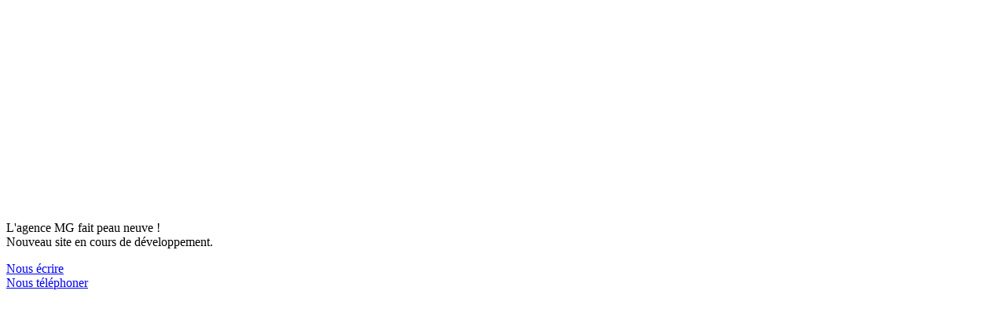

--- FILE ---
content_type: text/html;charset=utf-8
request_url: https://mgwebconsulting.com/
body_size: 2790
content:
<!DOCTYPE html><html  lang="fr" class="" style=""><head><meta charset="utf-8"><meta name="viewport" content="width=device-width, initial-scale=1"><script nonce="IuUMXy4rll5B1F+x86Alw5qc" type="importmap">{"imports":{"#entry":"/_nuxt/BymkxRI4.js"}}</script><link nonce="IuUMXy4rll5B1F+x86Alw5qc" integrity="sha384-GaS4SwvaNjBTC+tyxEJ1cs/85q+IYC9uJrgr1cKQvRaXVCsXE8pktrtJQTsgXVKd" rel="stylesheet" href="/_nuxt/entry.ZwlhZgvD.css" crossorigin><link nonce="IuUMXy4rll5B1F+x86Alw5qc" integrity="sha384-RrhMFPBIF5HU5LsncA/T/wF2kObAgtCadjrrlpkerA7R8YBtVhmiUeFo291EFujF" rel="modulepreload" as="script" crossorigin href="/_nuxt/BymkxRI4.js"><link nonce="IuUMXy4rll5B1F+x86Alw5qc" integrity="sha384-1xyYNIxoebh6rQklZVxHD8jIWXA4BLJpvOgYYfsZUQpD5iGWmIBfvineKVGdlkHB" rel="modulepreload" as="script" crossorigin href="/_nuxt/Ck6IG_I8.js"><link nonce="IuUMXy4rll5B1F+x86Alw5qc" integrity="sha384-wV/FyIfkoKuneA9gx32UbcC1rWydYJhlr+cMCHu0oN57ZtVcBz8nUCI/A5rPOyHo" rel="modulepreload" as="script" crossorigin href="/_nuxt/DlAUqK2U.js"><link nonce="IuUMXy4rll5B1F+x86Alw5qc" integrity="sha384-0874bRc+BCK4/YXRcBrIOHVXAZwvZr0c+YVfr50VOR0PvHN2rkRjhodHLkrUJlYL" rel="modulepreload" as="script" crossorigin href="/_nuxt/Ci1bENoR.js"><link nonce="IuUMXy4rll5B1F+x86Alw5qc" integrity="sha384-0qI7x4Pjqjj0AeE8dIhQUTfElUp/2IMx8Vl8X/cREdyAfHNwpbKCxtpUHFbt5p8w" rel="preload" as="fetch" fetchpriority="low" crossorigin="anonymous" href="/_nuxt/builds/meta/8760f093-1642-498d-9135-171a68ee2e13.json"><link nonce="IuUMXy4rll5B1F+x86Alw5qc" rel="prefetch" as="script" crossorigin href="/_nuxt/B-OHJ0li.js"><link nonce="IuUMXy4rll5B1F+x86Alw5qc" rel="prefetch" as="script" crossorigin href="/_nuxt/BfyHOs5U.js"><link nonce="IuUMXy4rll5B1F+x86Alw5qc" rel="prefetch" as="script" crossorigin href="/_nuxt/DZx6Gpwk.js"><link nonce="IuUMXy4rll5B1F+x86Alw5qc" rel="icon" href="/1.icon.png" type="image/png" sizes="96x96"><link nonce="IuUMXy4rll5B1F+x86Alw5qc" rel="icon" href="/2.icon.png" type="image/png" sizes="192x192"><link nonce="IuUMXy4rll5B1F+x86Alw5qc" rel="icon" href="/3.icon.png" type="image/png" sizes="512x512"><link nonce="IuUMXy4rll5B1F+x86Alw5qc" rel="icon" href="/favicon.svg" type="image/svg+xml" sizes="any"><link nonce="IuUMXy4rll5B1F+x86Alw5qc" rel="apple-touch-icon" href="/apple-icon.png" type="image/png" sizes="180x180"><meta property="og:image" content="https://mgwebconsulting.com/og-image.png"><meta property="og:image:type" content="image/png"><meta property="og:image:width" content="1579"><meta property="og:image:height" content="851"><meta name="twitter:image" content="https://mgwebconsulting.com/og-image.png"><meta name="twitter:image:type" content="image/png"><meta name="twitter:image:width" content="1579"><meta name="twitter:image:height" content="851"><meta property="og:image" content="https://mgwebconsulting.com/og-image.jpg"><meta property="og:image:alt" content="MG agence de communication et de développement web"><meta property="og:image:width" content="1200"><meta property="og:image:height" content="630"><meta name="twitter:image" content="https://mgwebconsulting.com/og-image.jpg"><meta name="twitter:image:alt" content="MG agence de communication et de développement web"><meta name="twitter:image:width" content="1200"><meta name="twitter:image:height" content="630"><meta name="title" content="%site.tagline"><meta name="title-template" content="MG"><meta name="description" content="MG agence de communication et de développement web, design, developpement, community management et infogérance."><meta name="color-scheme" content="dark"><meta name="application-name" content="MG"><meta name="author" content="MG"><meta name="creator" content="MG"><meta name="publisher" content="MG"><meta property="og:title" content="MG agence de communication et de développement web"><meta property="og:description" content="MG agence de communication et de développement web, design, developpement, community management et infogérance."><meta property="og:type" content="website"><meta property="og:site_name" content="MG"><meta name="twitter:card" content="summary_large_image"><meta name="twitter:title" content="MG agence de communication et de développement web"><meta name="twitter:description" content="MG agence de communication et de développement web, design, developpement, community management et infogérance."><meta name="twitter:creator" content="MG"><meta name="theme-color" content="#000"><meta name="mobile-web-app-capable" content="yes"><meta name="apple-mobile-web-app-capable" content="yes"><meta name="apple-mobile-web-app-status-bar-style" content="default"><meta name="format-detection" content="telephone=no"><meta name="robots" content="index, follow, max-image-preview:large, max-snippet:-1, max-video-preview:-1"><link nonce="IuUMXy4rll5B1F+x86Alw5qc" id="i18n-xd" rel="alternate" href="https://mgwebconsulting.com/" hreflang="x-default"><link nonce="IuUMXy4rll5B1F+x86Alw5qc" id="i18n-alt-fr" rel="alternate" href="https://mgwebconsulting.com/" hreflang="fr"><link nonce="IuUMXy4rll5B1F+x86Alw5qc" id="i18n-can" rel="canonical" href="https://mgwebconsulting.com/"><meta id="i18n-og-url" property="og:url" content="https://mgwebconsulting.com/"><meta id="i18n-og" property="og:locale" content="fr"><script nonce="IuUMXy4rll5B1F+x86Alw5qc" integrity="sha384-RrhMFPBIF5HU5LsncA/T/wF2kObAgtCadjrrlpkerA7R8YBtVhmiUeFo291EFujF" type="module" src="/_nuxt/BymkxRI4.js" crossorigin></script><title>MG</title></head><body  class="" style=""><div id="__nuxt"><!--[--><!--[--><div></div><div><!--[--><section class="p-6 min-h-screen bg-body flex items-center justify-center text-white"><div><svg xmlns="http://www.w3.org/2000/svg" viewBox="0 0 364.6 205.1" xml:space="preserve" x="0" y="0" role="img" fill="#fff" aria-labelledby="logo-title logo-description" style="max-width:450px;" class="logo pointer-events-none"><title id="logo-title">Logo de la société MG</title><desc id="logo-description">MG agence de communication et de développement web, design, developpement, community management et infogérance.</desc><path d="M299.2 53.1h-52c-11 0-20.9 4.5-28.2 11.7C211.8 72 207.4 82 207.4 93c0 22 17.8 39.8 39.8 39.8 11 0 21-4.5 28.2-11.7C282.6 113.9 287 104 287 93c0-6-1.3-11.7-3.7-16.8 9.3-3.6 15.9-12.5 15.9-23.1zM258 103.7c-2.8 2.8-6.5 4.5-10.8 4.5-8.4 0-15.2-6.8-15.2-15.2 0-4.2 1.7-8 4.5-10.8 2.8-2.8 6.5-4.5 10.7-4.5 4.2 0 8 1.7 10.8 4.5 2.8 2.8 4.5 6.6 4.5 10.8s-1.8 8-4.5 10.7zM194.8 84.6v48.2h-24.6V91.9c0-3.9-1.6-7.4-4.1-9.9-2.5-2.5-6-4.1-9.9-4.1-3.9 0-7.4 1.6-9.9 4.1-2.5 2.5-4.1 6-4.1 9.9v40.9h-24.6V91.9c0-3.9-1.6-7.4-4.1-9.9-2.5-2.5-6-4.1-9.9-4.1-3.9 0-7.4 1.6-9.9 4.1-2.5 2.5-4.1 6-4.1 9.9v40.9H65.1V53.3h24.6V62c5.6-5.3 13.1-8.5 21.4-8.5 2.2 0 4.4.2 6.6.7 6 1.3 11.3 4.3 15.5 8.4 1.6 1.6 3 3.4 4.2 5.3 1.2-1.9 2.7-3.7 4.2-5.3l.6-.6c5.6-5.3 13.1-8.5 21.4-8.5 2.2 0 4.5.2 6.6.7 6 1.3 11.3 4.3 15.5 8.4 4.1 4.1 7.1 9.4 8.4 15.4.2 1.1.4 2.3.6 3.5 0 .4.1.8.1 1.1 0 .4 0 .8.1 1.3-.1.2-.1.4-.1.7zM247.2 172c-19.8 0-38.3-7.7-52.3-21.7l17.3-17.3c9.3 9.3 21.8 14.5 35 14.5s25.6-5.1 35-14.5l17.3 17.3c-14 14-32.5 21.7-52.3 21.7z"></path></svg><p class="text-center pt-4 pb-12 text-xl sm:text-2xl"> L&#39;agence MG fait peau neuve ! <br> Nouveau site en cours de développement. </p><div class="flex flex-wrap -mx-2 text-center sm:justify-center"><div class="w-full px-2 sm:w-auto"><a href="mailto:contact@mgwebconsulting.com" class="mb-4 block p-4 border border-white uppercase"> Nous écrire </a></div><div class="w-full px-2 sm:w-auto"><a href="tel:+212631271562" class="block p-4 border border-white uppercase"> Nous téléphoner </a></div></div></div></section><!--]--></div><!--]--><!--]--></div><div id="teleports"></div><script nonce="IuUMXy4rll5B1F+x86Alw5qc" type="application/ld+json" data-nuxt-schema-org="true" data-hid="schema-org-graph">{"@context":"https://schema.org","@graph":[{"@id":"https://mgwebconsulting.com/#website","@type":"WebSite","inLanguage":"fr","name":"mgwebconsulting","url":"https://mgwebconsulting.com/","workTranslation":[]},{"@id":"https://mgwebconsulting.com/#webpage","@type":"WebPage","description":"MG agence de communication et de développement web, design, developpement, community management et infogérance.","url":"https://mgwebconsulting.com/","isPartOf":{"@id":"https://mgwebconsulting.com/#website"},"potentialAction":[{"@type":"ReadAction","target":["https://mgwebconsulting.com/"]}]}]}</script><script nonce="IuUMXy4rll5B1F+x86Alw5qc" type="application/json" data-nuxt-data="nuxt-app" data-ssr="true" id="__NUXT_DATA__">[["ShallowReactive",1],{"data":2,"state":4,"once":22,"_errors":23,"serverRendered":9,"path":25},["ShallowReactive",3],{},["Reactive",5],{"$si18n:cached-locale-configs":6,"$si18n:resolved-locale":10,"$snuxt-seo-utils:routeRules":11,"$ssite-config":12},{"fr":7},{"fallbacks":8,"cacheable":9},[],true,"",{"head":-1,"seoMeta":-1},{"_priority":13,"currentLocale":17,"defaultLocale":17,"description":18,"env":19,"name":20,"trailingSlash":9,"url":21},{"name":14,"env":15,"url":14,"trailingSlash":16,"defaultLocale":14,"currentLocale":14,"description":14},-2,-15,-3,"fr","MG agence de communication et de développement web, design, developpement, community management et infogérance.","production","MG","https://mgwebconsulting.com/",["Set"],["ShallowReactive",24],{},"/"]</script><script nonce="IuUMXy4rll5B1F+x86Alw5qc">window.__NUXT__={};window.__NUXT__.config={public:{url:"https://mgwebconsulting.com","seo-utils":{canonicalQueryWhitelist:["page","sort","filter","search","q","category","tag"],canonicalLowercase:true},i18n:{baseUrl:"https://mgwebconsulting.com/",defaultLocale:"fr",rootRedirect:"",redirectStatusCode:302,skipSettingLocaleOnNavigate:false,locales:[{code:"fr",language:"fr",name:"French (FR)",dir:"ltr",isCatchallLocale:true,_hreflang:"fr",_sitemap:"fr"}],detectBrowserLanguage:false,experimental:{localeDetector:"localeDetector.ts",typedPages:true,typedOptionsAndMessages:false,alternateLinkCanonicalQueries:true,devCache:false,cacheLifetime:"",stripMessagesPayload:false,preload:false,strictSeo:false,nitroContextDetection:true},domainLocales:{fr:{domain:""}}}},app:{baseURL:"/",buildId:"8760f093-1642-498d-9135-171a68ee2e13",buildAssetsDir:"/_nuxt/",cdnURL:""}}</script></body></html>

--- FILE ---
content_type: application/javascript; charset=UTF-8
request_url: https://mgwebconsulting.com/_nuxt/Ck6IG_I8.js
body_size: -365
content:
import{_ as r}from"./DlAUqK2U.js";import{y as t,z as o,G as n}from"#entry";const s={};function a(e,c){return o(),t("div",null,[n(e.$slots,"default")])}const _=r(s,[["render",a]]);export{_ as default};


--- FILE ---
content_type: application/javascript; charset=UTF-8
request_url: https://mgwebconsulting.com/_nuxt/Ci1bENoR.js
body_size: 507
content:
import{_ as i}from"./DlAUqK2U.js";import{y as o,A as t,F as r,B as l,z as c}from"#entry";const n={},a={class:"p-6 min-h-screen bg-body flex items-center justify-center text-white"},d={xmlns:"http://www.w3.org/2000/svg",viewBox:"0 0 364.6 205.1","xml:space":"preserve",x:"0",y:"0",role:"img",fill:"#fff","aria-labelledby":"logo-title logo-description",style:{"max-width":"450px"},class:"logo pointer-events-none"},p={id:"logo-title"},m={id:"logo-description"};function f(s,e){return c(),o("section",a,[t("div",null,[(c(),o("svg",d,[t("title",p,l(s.$t("logo.title")),1),t("desc",m,l(s.$t("logo.description")),1),e[0]||(e[0]=t("path",{d:"M299.2 53.1h-52c-11 0-20.9 4.5-28.2 11.7C211.8 72 207.4 82 207.4 93c0 22 17.8 39.8 39.8 39.8 11 0 21-4.5 28.2-11.7C282.6 113.9 287 104 287 93c0-6-1.3-11.7-3.7-16.8 9.3-3.6 15.9-12.5 15.9-23.1zM258 103.7c-2.8 2.8-6.5 4.5-10.8 4.5-8.4 0-15.2-6.8-15.2-15.2 0-4.2 1.7-8 4.5-10.8 2.8-2.8 6.5-4.5 10.7-4.5 4.2 0 8 1.7 10.8 4.5 2.8 2.8 4.5 6.6 4.5 10.8s-1.8 8-4.5 10.7zM194.8 84.6v48.2h-24.6V91.9c0-3.9-1.6-7.4-4.1-9.9-2.5-2.5-6-4.1-9.9-4.1-3.9 0-7.4 1.6-9.9 4.1-2.5 2.5-4.1 6-4.1 9.9v40.9h-24.6V91.9c0-3.9-1.6-7.4-4.1-9.9-2.5-2.5-6-4.1-9.9-4.1-3.9 0-7.4 1.6-9.9 4.1-2.5 2.5-4.1 6-4.1 9.9v40.9H65.1V53.3h24.6V62c5.6-5.3 13.1-8.5 21.4-8.5 2.2 0 4.4.2 6.6.7 6 1.3 11.3 4.3 15.5 8.4 1.6 1.6 3 3.4 4.2 5.3 1.2-1.9 2.7-3.7 4.2-5.3l.6-.6c5.6-5.3 13.1-8.5 21.4-8.5 2.2 0 4.5.2 6.6.7 6 1.3 11.3 4.3 15.5 8.4 4.1 4.1 7.1 9.4 8.4 15.4.2 1.1.4 2.3.6 3.5 0 .4.1.8.1 1.1 0 .4 0 .8.1 1.3-.1.2-.1.4-.1.7zM247.2 172c-19.8 0-38.3-7.7-52.3-21.7l17.3-17.3c9.3 9.3 21.8 14.5 35 14.5s25.6-5.1 35-14.5l17.3 17.3c-14 14-32.5 21.7-52.3 21.7z"},null,-1))])),e[1]||(e[1]=r('<p class="text-center pt-4 pb-12 text-xl sm:text-2xl"> L&#39;agence MG fait peau neuve ! <br> Nouveau site en cours de développement. </p><div class="flex flex-wrap -mx-2 text-center sm:justify-center"><div class="w-full px-2 sm:w-auto"><a href="mailto:contact@mgwebconsulting.com" class="mb-4 block p-4 border border-white uppercase"> Nous écrire </a></div><div class="w-full px-2 sm:w-auto"><a href="tel:+212631271562" class="block p-4 border border-white uppercase"> Nous téléphoner </a></div></div>',2))])])}const v=i(n,[["render",f]]);export{v as default};


--- FILE ---
content_type: application/javascript; charset=UTF-8
request_url: https://mgwebconsulting.com/_nuxt/BymkxRI4.js
body_size: 90658
content:
const __vite__mapDeps=(i,m=__vite__mapDeps,d=(m.f||(m.f=["./Ci1bENoR.js","./DlAUqK2U.js","./Ck6IG_I8.js","./BfyHOs5U.js","./error-404.C27jKZ7p.css","./DZx6Gpwk.js","./error-500.B4mzEknd.css"])))=>i.map(i=>d[i]);
(function(){const t=document.createElement("link").relList;if(t&&t.supports&&t.supports("modulepreload"))return;for(const s of document.querySelectorAll('link[rel="modulepreload"]'))r(s);new MutationObserver(s=>{for(const o of s)if(o.type==="childList")for(const i of o.addedNodes)i.tagName==="LINK"&&i.rel==="modulepreload"&&r(i)}).observe(document,{childList:!0,subtree:!0});function n(s){const o={};return s.integrity&&(o.integrity=s.integrity),s.referrerPolicy&&(o.referrerPolicy=s.referrerPolicy),s.crossOrigin==="use-credentials"?o.credentials="include":s.crossOrigin==="anonymous"?o.credentials="omit":o.credentials="same-origin",o}function r(s){if(s.ep)return;s.ep=!0;const o=n(s);fetch(s.href,o)}})();/**
* @vue/shared v3.5.22
* (c) 2018-present Yuxi (Evan) You and Vue contributors
* @license MIT
**/function ki(e){const t=Object.create(null);for(const n of e.split(","))t[n]=1;return n=>n in t}const be={},Wn=[],kt=()=>{},Ic=()=>!1,Wr=e=>e.charCodeAt(0)===111&&e.charCodeAt(1)===110&&(e.charCodeAt(2)>122||e.charCodeAt(2)<97),Ai=e=>e.startsWith("onUpdate:"),Fe=Object.assign,Oi=(e,t)=>{const n=e.indexOf(t);n>-1&&e.splice(n,1)},Fd=Object.prototype.hasOwnProperty,he=(e,t)=>Fd.call(e,t),Z=Array.isArray,Vn=e=>Vr(e)==="[object Map]",xc=e=>Vr(e)==="[object Set]",jd=e=>Vr(e)==="[object RegExp]",Q=e=>typeof e=="function",Le=e=>typeof e=="string",Jt=e=>typeof e=="symbol",we=e=>e!==null&&typeof e=="object",Ni=e=>(we(e)||Q(e))&&Q(e.then)&&Q(e.catch),Mc=Object.prototype.toString,Vr=e=>Mc.call(e),Ud=e=>Vr(e).slice(8,-1),$c=e=>Vr(e)==="[object Object]",Ii=e=>Le(e)&&e!=="NaN"&&e[0]!=="-"&&""+parseInt(e,10)===e,Kn=ki(",key,ref,ref_for,ref_key,onVnodeBeforeMount,onVnodeMounted,onVnodeBeforeUpdate,onVnodeUpdated,onVnodeBeforeUnmount,onVnodeUnmounted"),js=e=>{const t=Object.create(null);return(n=>t[n]||(t[n]=e(n)))},Hd=/-\w/g,ct=js(e=>e.replace(Hd,t=>t.slice(1).toUpperCase())),Bd=/\B([A-Z])/g,Nn=js(e=>e.replace(Bd,"-$1").toLowerCase()),Us=js(e=>e.charAt(0).toUpperCase()+e.slice(1)),ao=js(e=>e?`on${Us(e)}`:""),cn=(e,t)=>!Object.is(e,t),br=(e,...t)=>{for(let n=0;n<e.length;n++)e[n](...t)},Dc=(e,t,n,r=!1)=>{Object.defineProperty(e,t,{configurable:!0,enumerable:!1,writable:r,value:n})},Wd=e=>{const t=parseFloat(e);return isNaN(t)?e:t},Fc=e=>{const t=Le(e)?Number(e):NaN;return isNaN(t)?e:t};let Ca;const Hs=()=>Ca||(Ca=typeof globalThis<"u"?globalThis:typeof self<"u"?self:typeof window<"u"?window:typeof global<"u"?global:{});function Bs(e){if(Z(e)){const t={};for(let n=0;n<e.length;n++){const r=e[n],s=Le(r)?Gd(r):Bs(r);if(s)for(const o in s)t[o]=s[o]}return t}else if(Le(e)||we(e))return e}const Vd=/;(?![^(]*\))/g,Kd=/:([^]+)/,qd=/\/\*[^]*?\*\//g;function Gd(e){const t={};return e.replace(qd,"").split(Vd).forEach(n=>{if(n){const r=n.split(Kd);r.length>1&&(t[r[0].trim()]=r[1].trim())}}),t}function Ws(e){let t="";if(Le(e))t=e;else if(Z(e))for(let n=0;n<e.length;n++){const r=Ws(e[n]);r&&(t+=r+" ")}else if(we(e))for(const n in e)e[n]&&(t+=n+" ");return t.trim()}function Yd(e){if(!e)return null;let{class:t,style:n}=e;return t&&!Le(t)&&(e.class=Ws(t)),n&&(e.style=Bs(n)),e}const Xd="itemscope,allowfullscreen,formnovalidate,ismap,nomodule,novalidate,readonly",zd=ki(Xd);function jc(e){return!!e||e===""}const Uc=e=>!!(e&&e.__v_isRef===!0),Jd=e=>Le(e)?e:e==null?"":Z(e)||we(e)&&(e.toString===Mc||!Q(e.toString))?Uc(e)?Jd(e.value):JSON.stringify(e,Hc,2):String(e),Hc=(e,t)=>Uc(t)?Hc(e,t.value):Vn(t)?{[`Map(${t.size})`]:[...t.entries()].reduce((n,[r,s],o)=>(n[lo(r,o)+" =>"]=s,n),{})}:xc(t)?{[`Set(${t.size})`]:[...t.values()].map(n=>lo(n))}:Jt(t)?lo(t):we(t)&&!Z(t)&&!$c(t)?String(t):t,lo=(e,t="")=>{var n;return Jt(e)?`Symbol(${(n=e.description)!=null?n:t})`:e};/**
* @vue/reactivity v3.5.22
* (c) 2018-present Yuxi (Evan) You and Vue contributors
* @license MIT
**/let We;class Bc{constructor(t=!1){this.detached=t,this._active=!0,this._on=0,this.effects=[],this.cleanups=[],this._isPaused=!1,this.parent=We,!t&&We&&(this.index=(We.scopes||(We.scopes=[])).push(this)-1)}get active(){return this._active}pause(){if(this._active){this._isPaused=!0;let t,n;if(this.scopes)for(t=0,n=this.scopes.length;t<n;t++)this.scopes[t].pause();for(t=0,n=this.effects.length;t<n;t++)this.effects[t].pause()}}resume(){if(this._active&&this._isPaused){this._isPaused=!1;let t,n;if(this.scopes)for(t=0,n=this.scopes.length;t<n;t++)this.scopes[t].resume();for(t=0,n=this.effects.length;t<n;t++)this.effects[t].resume()}}run(t){if(this._active){const n=We;try{return We=this,t()}finally{We=n}}}on(){++this._on===1&&(this.prevScope=We,We=this)}off(){this._on>0&&--this._on===0&&(We=this.prevScope,this.prevScope=void 0)}stop(t){if(this._active){this._active=!1;let n,r;for(n=0,r=this.effects.length;n<r;n++)this.effects[n].stop();for(this.effects.length=0,n=0,r=this.cleanups.length;n<r;n++)this.cleanups[n]();if(this.cleanups.length=0,this.scopes){for(n=0,r=this.scopes.length;n<r;n++)this.scopes[n].stop(!0);this.scopes.length=0}if(!this.detached&&this.parent&&!t){const s=this.parent.scopes.pop();s&&s!==this&&(this.parent.scopes[this.index]=s,s.index=this.index)}this.parent=void 0}}}function xi(e){return new Bc(e)}function ir(){return We}function kr(e,t=!1){We&&We.cleanups.push(e)}let _e;const co=new WeakSet;class Wc{constructor(t){this.fn=t,this.deps=void 0,this.depsTail=void 0,this.flags=5,this.next=void 0,this.cleanup=void 0,this.scheduler=void 0,We&&We.active&&We.effects.push(this)}pause(){this.flags|=64}resume(){this.flags&64&&(this.flags&=-65,co.has(this)&&(co.delete(this),this.trigger()))}notify(){this.flags&2&&!(this.flags&32)||this.flags&8||Kc(this)}run(){if(!(this.flags&1))return this.fn();this.flags|=2,La(this),qc(this);const t=_e,n=mt;_e=this,mt=!0;try{return this.fn()}finally{Gc(this),_e=t,mt=n,this.flags&=-3}}stop(){if(this.flags&1){for(let t=this.deps;t;t=t.nextDep)Di(t);this.deps=this.depsTail=void 0,La(this),this.onStop&&this.onStop(),this.flags&=-2}}trigger(){this.flags&64?co.add(this):this.scheduler?this.scheduler():this.runIfDirty()}runIfDirty(){$o(this)&&this.run()}get dirty(){return $o(this)}}let Vc=0,vr,Er;function Kc(e,t=!1){if(e.flags|=8,t){e.next=Er,Er=e;return}e.next=vr,vr=e}function Mi(){Vc++}function $i(){if(--Vc>0)return;if(Er){let t=Er;for(Er=void 0;t;){const n=t.next;t.next=void 0,t.flags&=-9,t=n}}let e;for(;vr;){let t=vr;for(vr=void 0;t;){const n=t.next;if(t.next=void 0,t.flags&=-9,t.flags&1)try{t.trigger()}catch(r){e||(e=r)}t=n}}if(e)throw e}function qc(e){for(let t=e.deps;t;t=t.nextDep)t.version=-1,t.prevActiveLink=t.dep.activeLink,t.dep.activeLink=t}function Gc(e){let t,n=e.depsTail,r=n;for(;r;){const s=r.prevDep;r.version===-1?(r===n&&(n=s),Di(r),Qd(r)):t=r,r.dep.activeLink=r.prevActiveLink,r.prevActiveLink=void 0,r=s}e.deps=t,e.depsTail=n}function $o(e){for(let t=e.deps;t;t=t.nextDep)if(t.dep.version!==t.version||t.dep.computed&&(Yc(t.dep.computed)||t.dep.version!==t.version))return!0;return!!e._dirty}function Yc(e){if(e.flags&4&&!(e.flags&16)||(e.flags&=-17,e.globalVersion===Ar)||(e.globalVersion=Ar,!e.isSSR&&e.flags&128&&(!e.deps&&!e._dirty||!$o(e))))return;e.flags|=2;const t=e.dep,n=_e,r=mt;_e=e,mt=!0;try{qc(e);const s=e.fn(e._value);(t.version===0||cn(s,e._value))&&(e.flags|=128,e._value=s,t.version++)}catch(s){throw t.version++,s}finally{_e=n,mt=r,Gc(e),e.flags&=-3}}function Di(e,t=!1){const{dep:n,prevSub:r,nextSub:s}=e;if(r&&(r.nextSub=s,e.prevSub=void 0),s&&(s.prevSub=r,e.nextSub=void 0),n.subs===e&&(n.subs=r,!r&&n.computed)){n.computed.flags&=-5;for(let o=n.computed.deps;o;o=o.nextDep)Di(o,!0)}!t&&!--n.sc&&n.map&&n.map.delete(n.key)}function Qd(e){const{prevDep:t,nextDep:n}=e;t&&(t.nextDep=n,e.prevDep=void 0),n&&(n.prevDep=t,e.nextDep=void 0)}let mt=!0;const Xc=[];function Yt(){Xc.push(mt),mt=!1}function Xt(){const e=Xc.pop();mt=e===void 0?!0:e}function La(e){const{cleanup:t}=e;if(e.cleanup=void 0,t){const n=_e;_e=void 0;try{t()}finally{_e=n}}}let Ar=0;class Zd{constructor(t,n){this.sub=t,this.dep=n,this.version=n.version,this.nextDep=this.prevDep=this.nextSub=this.prevSub=this.prevActiveLink=void 0}}class Vs{constructor(t){this.computed=t,this.version=0,this.activeLink=void 0,this.subs=void 0,this.map=void 0,this.key=void 0,this.sc=0,this.__v_skip=!0}track(t){if(!_e||!mt||_e===this.computed)return;let n=this.activeLink;if(n===void 0||n.sub!==_e)n=this.activeLink=new Zd(_e,this),_e.deps?(n.prevDep=_e.depsTail,_e.depsTail.nextDep=n,_e.depsTail=n):_e.deps=_e.depsTail=n,zc(n);else if(n.version===-1&&(n.version=this.version,n.nextDep)){const r=n.nextDep;r.prevDep=n.prevDep,n.prevDep&&(n.prevDep.nextDep=r),n.prevDep=_e.depsTail,n.nextDep=void 0,_e.depsTail.nextDep=n,_e.depsTail=n,_e.deps===n&&(_e.deps=r)}return n}trigger(t){this.version++,Ar++,this.notify(t)}notify(t){Mi();try{for(let n=this.subs;n;n=n.prevSub)n.sub.notify()&&n.sub.dep.notify()}finally{$i()}}}function zc(e){if(e.dep.sc++,e.sub.flags&4){const t=e.dep.computed;if(t&&!e.dep.subs){t.flags|=20;for(let r=t.deps;r;r=r.nextDep)zc(r)}const n=e.dep.subs;n!==e&&(e.prevSub=n,n&&(n.nextSub=e)),e.dep.subs=e}}const bs=new WeakMap,Sn=Symbol(""),Do=Symbol(""),Or=Symbol("");function Ve(e,t,n){if(mt&&_e){let r=bs.get(e);r||bs.set(e,r=new Map);let s=r.get(n);s||(r.set(n,s=new Vs),s.map=r,s.key=n),s.track()}}function Ut(e,t,n,r,s,o){const i=bs.get(e);if(!i){Ar++;return}const a=l=>{l&&l.trigger()};if(Mi(),t==="clear")i.forEach(a);else{const l=Z(e),u=l&&Ii(n);if(l&&n==="length"){const c=Number(r);i.forEach((f,d)=>{(d==="length"||d===Or||!Jt(d)&&d>=c)&&a(f)})}else switch((n!==void 0||i.has(void 0))&&a(i.get(n)),u&&a(i.get(Or)),t){case"add":l?u&&a(i.get("length")):(a(i.get(Sn)),Vn(e)&&a(i.get(Do)));break;case"delete":l||(a(i.get(Sn)),Vn(e)&&a(i.get(Do)));break;case"set":Vn(e)&&a(i.get(Sn));break}}$i()}function ep(e,t){const n=bs.get(e);return n&&n.get(t)}function Dn(e){const t=ce(e);return t===e?t:(Ve(t,"iterate",Or),yt(e)?t:t.map(Ge))}function Fi(e){return Ve(e=ce(e),"iterate",Or),e}const tp={__proto__:null,[Symbol.iterator](){return uo(this,Symbol.iterator,Ge)},concat(...e){return Dn(this).concat(...e.map(t=>Z(t)?Dn(t):t))},entries(){return uo(this,"entries",e=>(e[1]=Ge(e[1]),e))},every(e,t){return xt(this,"every",e,t,void 0,arguments)},filter(e,t){return xt(this,"filter",e,t,n=>n.map(Ge),arguments)},find(e,t){return xt(this,"find",e,t,Ge,arguments)},findIndex(e,t){return xt(this,"findIndex",e,t,void 0,arguments)},findLast(e,t){return xt(this,"findLast",e,t,Ge,arguments)},findLastIndex(e,t){return xt(this,"findLastIndex",e,t,void 0,arguments)},forEach(e,t){return xt(this,"forEach",e,t,void 0,arguments)},includes(...e){return fo(this,"includes",e)},indexOf(...e){return fo(this,"indexOf",e)},join(e){return Dn(this).join(e)},lastIndexOf(...e){return fo(this,"lastIndexOf",e)},map(e,t){return xt(this,"map",e,t,void 0,arguments)},pop(){return dr(this,"pop")},push(...e){return dr(this,"push",e)},reduce(e,...t){return Ta(this,"reduce",e,t)},reduceRight(e,...t){return Ta(this,"reduceRight",e,t)},shift(){return dr(this,"shift")},some(e,t){return xt(this,"some",e,t,void 0,arguments)},splice(...e){return dr(this,"splice",e)},toReversed(){return Dn(this).toReversed()},toSorted(e){return Dn(this).toSorted(e)},toSpliced(...e){return Dn(this).toSpliced(...e)},unshift(...e){return dr(this,"unshift",e)},values(){return uo(this,"values",Ge)}};function uo(e,t,n){const r=Fi(e),s=r[t]();return r!==e&&!yt(e)&&(s._next=s.next,s.next=()=>{const o=s._next();return o.done||(o.value=n(o.value)),o}),s}const np=Array.prototype;function xt(e,t,n,r,s,o){const i=Fi(e),a=i!==e&&!yt(e),l=i[t];if(l!==np[t]){const f=l.apply(e,o);return a?Ge(f):f}let u=n;i!==e&&(a?u=function(f,d){return n.call(this,Ge(f),d,e)}:n.length>2&&(u=function(f,d){return n.call(this,f,d,e)}));const c=l.call(i,u,r);return a&&s?s(c):c}function Ta(e,t,n,r){const s=Fi(e);let o=n;return s!==e&&(yt(e)?n.length>3&&(o=function(i,a,l){return n.call(this,i,a,l,e)}):o=function(i,a,l){return n.call(this,i,Ge(a),l,e)}),s[t](o,...r)}function fo(e,t,n){const r=ce(e);Ve(r,"iterate",Or);const s=r[t](...n);return(s===-1||s===!1)&&Hi(n[0])?(n[0]=ce(n[0]),r[t](...n)):s}function dr(e,t,n=[]){Yt(),Mi();const r=ce(e)[t].apply(e,n);return $i(),Xt(),r}const rp=ki("__proto__,__v_isRef,__isVue"),Jc=new Set(Object.getOwnPropertyNames(Symbol).filter(e=>e!=="arguments"&&e!=="caller").map(e=>Symbol[e]).filter(Jt));function sp(e){Jt(e)||(e=String(e));const t=ce(this);return Ve(t,"has",e),t.hasOwnProperty(e)}class Qc{constructor(t=!1,n=!1){this._isReadonly=t,this._isShallow=n}get(t,n,r){if(n==="__v_skip")return t.__v_skip;const s=this._isReadonly,o=this._isShallow;if(n==="__v_isReactive")return!s;if(n==="__v_isReadonly")return s;if(n==="__v_isShallow")return o;if(n==="__v_raw")return r===(s?o?hp:nu:o?tu:eu).get(t)||Object.getPrototypeOf(t)===Object.getPrototypeOf(r)?t:void 0;const i=Z(t);if(!s){let l;if(i&&(l=tp[n]))return l;if(n==="hasOwnProperty")return sp}const a=Reflect.get(t,n,Re(t)?t:r);if((Jt(n)?Jc.has(n):rp(n))||(s||Ve(t,"get",n),o))return a;if(Re(a)){const l=i&&Ii(n)?a:a.value;return s&&we(l)?jo(l):l}return we(a)?s?jo(a):Nt(a):a}}class Zc extends Qc{constructor(t=!1){super(!1,t)}set(t,n,r,s){let o=t[n];if(!this._isShallow){const l=dn(o);if(!yt(r)&&!dn(r)&&(o=ce(o),r=ce(r)),!Z(t)&&Re(o)&&!Re(r))return l||(o.value=r),!0}const i=Z(t)&&Ii(n)?Number(n)<t.length:he(t,n),a=Reflect.set(t,n,r,Re(t)?t:s);return t===ce(s)&&(i?cn(r,o)&&Ut(t,"set",n,r):Ut(t,"add",n,r)),a}deleteProperty(t,n){const r=he(t,n);t[n];const s=Reflect.deleteProperty(t,n);return s&&r&&Ut(t,"delete",n,void 0),s}has(t,n){const r=Reflect.has(t,n);return(!Jt(n)||!Jc.has(n))&&Ve(t,"has",n),r}ownKeys(t){return Ve(t,"iterate",Z(t)?"length":Sn),Reflect.ownKeys(t)}}class op extends Qc{constructor(t=!1){super(!0,t)}set(t,n){return!0}deleteProperty(t,n){return!0}}const ip=new Zc,ap=new op,lp=new Zc(!0);const Fo=e=>e,Zr=e=>Reflect.getPrototypeOf(e);function cp(e,t,n){return function(...r){const s=this.__v_raw,o=ce(s),i=Vn(o),a=e==="entries"||e===Symbol.iterator&&i,l=e==="keys"&&i,u=s[e](...r),c=n?Fo:t?Uo:Ge;return!t&&Ve(o,"iterate",l?Do:Sn),{next(){const{value:f,done:d}=u.next();return d?{value:f,done:d}:{value:a?[c(f[0]),c(f[1])]:c(f),done:d}},[Symbol.iterator](){return this}}}}function es(e){return function(...t){return e==="delete"?!1:e==="clear"?void 0:this}}function up(e,t){const n={get(s){const o=this.__v_raw,i=ce(o),a=ce(s);e||(cn(s,a)&&Ve(i,"get",s),Ve(i,"get",a));const{has:l}=Zr(i),u=t?Fo:e?Uo:Ge;if(l.call(i,s))return u(o.get(s));if(l.call(i,a))return u(o.get(a));o!==i&&o.get(s)},get size(){const s=this.__v_raw;return!e&&Ve(ce(s),"iterate",Sn),s.size},has(s){const o=this.__v_raw,i=ce(o),a=ce(s);return e||(cn(s,a)&&Ve(i,"has",s),Ve(i,"has",a)),s===a?o.has(s):o.has(s)||o.has(a)},forEach(s,o){const i=this,a=i.__v_raw,l=ce(a),u=t?Fo:e?Uo:Ge;return!e&&Ve(l,"iterate",Sn),a.forEach((c,f)=>s.call(o,u(c),u(f),i))}};return Fe(n,e?{add:es("add"),set:es("set"),delete:es("delete"),clear:es("clear")}:{add(s){!t&&!yt(s)&&!dn(s)&&(s=ce(s));const o=ce(this);return Zr(o).has.call(o,s)||(o.add(s),Ut(o,"add",s,s)),this},set(s,o){!t&&!yt(o)&&!dn(o)&&(o=ce(o));const i=ce(this),{has:a,get:l}=Zr(i);let u=a.call(i,s);u||(s=ce(s),u=a.call(i,s));const c=l.call(i,s);return i.set(s,o),u?cn(o,c)&&Ut(i,"set",s,o):Ut(i,"add",s,o),this},delete(s){const o=ce(this),{has:i,get:a}=Zr(o);let l=i.call(o,s);l||(s=ce(s),l=i.call(o,s)),a&&a.call(o,s);const u=o.delete(s);return l&&Ut(o,"delete",s,void 0),u},clear(){const s=ce(this),o=s.size!==0,i=s.clear();return o&&Ut(s,"clear",void 0,void 0),i}}),["keys","values","entries",Symbol.iterator].forEach(s=>{n[s]=cp(s,e,t)}),n}function ji(e,t){const n=up(e,t);return(r,s,o)=>s==="__v_isReactive"?!e:s==="__v_isReadonly"?e:s==="__v_raw"?r:Reflect.get(he(n,s)&&s in r?n:r,s,o)}const fp={get:ji(!1,!1)},dp={get:ji(!1,!0)},pp={get:ji(!0,!1)};const eu=new WeakMap,tu=new WeakMap,nu=new WeakMap,hp=new WeakMap;function gp(e){switch(e){case"Object":case"Array":return 1;case"Map":case"Set":case"WeakMap":case"WeakSet":return 2;default:return 0}}function mp(e){return e.__v_skip||!Object.isExtensible(e)?0:gp(Ud(e))}function Nt(e){return dn(e)?e:Ui(e,!1,ip,fp,eu)}function Pt(e){return Ui(e,!1,lp,dp,tu)}function jo(e){return Ui(e,!0,ap,pp,nu)}function Ui(e,t,n,r,s){if(!we(e)||e.__v_raw&&!(t&&e.__v_isReactive))return e;const o=mp(e);if(o===0)return e;const i=s.get(e);if(i)return i;const a=new Proxy(e,o===2?r:n);return s.set(e,a),a}function qn(e){return dn(e)?qn(e.__v_raw):!!(e&&e.__v_isReactive)}function dn(e){return!!(e&&e.__v_isReadonly)}function yt(e){return!!(e&&e.__v_isShallow)}function Hi(e){return e?!!e.__v_raw:!1}function ce(e){const t=e&&e.__v_raw;return t?ce(t):e}function yp(e){return!he(e,"__v_skip")&&Object.isExtensible(e)&&Dc(e,"__v_skip",!0),e}const Ge=e=>we(e)?Nt(e):e,Uo=e=>we(e)?jo(e):e;function Re(e){return e?e.__v_isRef===!0:!1}function Ze(e){return ru(e,!1)}function Ot(e){return ru(e,!0)}function ru(e,t){return Re(e)?e:new _p(e,t)}class _p{constructor(t,n){this.dep=new Vs,this.__v_isRef=!0,this.__v_isShallow=!1,this._rawValue=n?t:ce(t),this._value=n?t:Ge(t),this.__v_isShallow=n}get value(){return this.dep.track(),this._value}set value(t){const n=this._rawValue,r=this.__v_isShallow||yt(t)||dn(t);t=r?t:ce(t),cn(t,n)&&(this._rawValue=t,this._value=r?t:Ge(t),this.dep.trigger())}}function ue(e){return Re(e)?e.value:e}function an(e){return Q(e)?e():ue(e)}const bp={get:(e,t,n)=>t==="__v_raw"?e:ue(Reflect.get(e,t,n)),set:(e,t,n,r)=>{const s=e[t];return Re(s)&&!Re(n)?(s.value=n,!0):Reflect.set(e,t,n,r)}};function su(e){return qn(e)?e:new Proxy(e,bp)}class vp{constructor(t){this.__v_isRef=!0,this._value=void 0;const n=this.dep=new Vs,{get:r,set:s}=t(n.track.bind(n),n.trigger.bind(n));this._get=r,this._set=s}get value(){return this._value=this._get()}set value(t){this._set(t)}}function Ep(e){return new vp(e)}class wp{constructor(t,n,r){this._object=t,this._key=n,this._defaultValue=r,this.__v_isRef=!0,this._value=void 0}get value(){const t=this._object[this._key];return this._value=t===void 0?this._defaultValue:t}set value(t){this._object[this._key]=t}get dep(){return ep(ce(this._object),this._key)}}class Sp{constructor(t){this._getter=t,this.__v_isRef=!0,this.__v_isReadonly=!0,this._value=void 0}get value(){return this._value=this._getter()}}function ou(e,t,n){return Re(e)?e:Q(e)?new Sp(e):we(e)&&arguments.length>1?Cp(e,t,n):Ze(e)}function Cp(e,t,n){const r=e[t];return Re(r)?r:new wp(e,t,n)}class Lp{constructor(t,n,r){this.fn=t,this.setter=n,this._value=void 0,this.dep=new Vs(this),this.__v_isRef=!0,this.deps=void 0,this.depsTail=void 0,this.flags=16,this.globalVersion=Ar-1,this.next=void 0,this.effect=this,this.__v_isReadonly=!n,this.isSSR=r}notify(){if(this.flags|=16,!(this.flags&8)&&_e!==this)return Kc(this,!0),!0}get value(){const t=this.dep.track();return Yc(this),t&&(t.version=this.dep.version),this._value}set value(t){this.setter&&this.setter(t)}}function Tp(e,t,n=!1){let r,s;return Q(e)?r=e:(r=e.get,s=e.set),new Lp(r,s,n)}const ts={},vs=new WeakMap;let En;function Rp(e,t=!1,n=En){if(n){let r=vs.get(n);r||vs.set(n,r=[]),r.push(e)}}function Pp(e,t,n=be){const{immediate:r,deep:s,once:o,scheduler:i,augmentJob:a,call:l}=n,u=y=>s?y:yt(y)||s===!1||s===0?on(y,1):on(y);let c,f,d,p,v=!1,m=!1;if(Re(e)?(f=()=>e.value,v=yt(e)):qn(e)?(f=()=>u(e),v=!0):Z(e)?(m=!0,v=e.some(y=>qn(y)||yt(y)),f=()=>e.map(y=>{if(Re(y))return y.value;if(qn(y))return u(y);if(Q(y))return l?l(y,2):y()})):Q(e)?t?f=l?()=>l(e,2):e:f=()=>{if(d){Yt();try{d()}finally{Xt()}}const y=En;En=c;try{return l?l(e,3,[p]):e(p)}finally{En=y}}:f=kt,t&&s){const y=f,C=s===!0?1/0:s;f=()=>on(y(),C)}const T=ir(),_=()=>{c.stop(),T&&T.active&&Oi(T.effects,c)};if(o&&t){const y=t;t=(...C)=>{y(...C),_()}}let w=m?new Array(e.length).fill(ts):ts;const h=y=>{if(!(!(c.flags&1)||!c.dirty&&!y))if(t){const C=c.run();if(s||v||(m?C.some((P,k)=>cn(P,w[k])):cn(C,w))){d&&d();const P=En;En=c;try{const k=[C,w===ts?void 0:m&&w[0]===ts?[]:w,p];w=C,l?l(t,3,k):t(...k)}finally{En=P}}}else c.run()};return a&&a(h),c=new Wc(f),c.scheduler=i?()=>i(h,!1):h,p=y=>Rp(y,!1,c),d=c.onStop=()=>{const y=vs.get(c);if(y){if(l)l(y,4);else for(const C of y)C();vs.delete(c)}},t?r?h(!0):w=c.run():i?i(h.bind(null,!0),!0):c.run(),_.pause=c.pause.bind(c),_.resume=c.resume.bind(c),_.stop=_,_}function on(e,t=1/0,n){if(t<=0||!we(e)||e.__v_skip||(n=n||new Map,(n.get(e)||0)>=t))return e;if(n.set(e,t),t--,Re(e))on(e.value,t,n);else if(Z(e))for(let r=0;r<e.length;r++)on(e[r],t,n);else if(xc(e)||Vn(e))e.forEach(r=>{on(r,t,n)});else if($c(e)){for(const r in e)on(e[r],t,n);for(const r of Object.getOwnPropertySymbols(e))Object.prototype.propertyIsEnumerable.call(e,r)&&on(e[r],t,n)}return e}/**
* @vue/runtime-core v3.5.22
* (c) 2018-present Yuxi (Evan) You and Vue contributors
* @license MIT
**/function Kr(e,t,n,r){try{return r?e(...r):e()}catch(s){ar(s,t,n)}}function _t(e,t,n,r){if(Q(e)){const s=Kr(e,t,n,r);return s&&Ni(s)&&s.catch(o=>{ar(o,t,n)}),s}if(Z(e)){const s=[];for(let o=0;o<e.length;o++)s.push(_t(e[o],t,n,r));return s}}function ar(e,t,n,r=!0){const s=t?t.vnode:null,{errorHandler:o,throwUnhandledErrorInProduction:i}=t&&t.appContext.config||be;if(t){let a=t.parent;const l=t.proxy,u=`https://vuejs.org/error-reference/#runtime-${n}`;for(;a;){const c=a.ec;if(c){for(let f=0;f<c.length;f++)if(c[f](e,l,u)===!1)return}a=a.parent}if(o){Yt(),Kr(o,null,10,[e,l,u]),Xt();return}}kp(e,n,s,r,i)}function kp(e,t,n,r=!0,s=!1){if(s)throw e}const Ye=[];let Tt=-1;const Gn=[];let nn=null,jn=0;const iu=Promise.resolve();let Es=null;function Rn(e){const t=Es||iu;return e?t.then(this?e.bind(this):e):t}function Ap(e){let t=Tt+1,n=Ye.length;for(;t<n;){const r=t+n>>>1,s=Ye[r],o=Nr(s);o<e||o===e&&s.flags&2?t=r+1:n=r}return t}function Bi(e){if(!(e.flags&1)){const t=Nr(e),n=Ye[Ye.length-1];!n||!(e.flags&2)&&t>=Nr(n)?Ye.push(e):Ye.splice(Ap(t),0,e),e.flags|=1,au()}}function au(){Es||(Es=iu.then(lu))}function Ho(e){Z(e)?Gn.push(...e):nn&&e.id===-1?nn.splice(jn+1,0,e):e.flags&1||(Gn.push(e),e.flags|=1),au()}function Ra(e,t,n=Tt+1){for(;n<Ye.length;n++){const r=Ye[n];if(r&&r.flags&2){if(e&&r.id!==e.uid)continue;Ye.splice(n,1),n--,r.flags&4&&(r.flags&=-2),r(),r.flags&4||(r.flags&=-2)}}}function ws(e){if(Gn.length){const t=[...new Set(Gn)].sort((n,r)=>Nr(n)-Nr(r));if(Gn.length=0,nn){nn.push(...t);return}for(nn=t,jn=0;jn<nn.length;jn++){const n=nn[jn];n.flags&4&&(n.flags&=-2),n.flags&8||n(),n.flags&=-2}nn=null,jn=0}}const Nr=e=>e.id==null?e.flags&2?-1:1/0:e.id;function lu(e){try{for(Tt=0;Tt<Ye.length;Tt++){const t=Ye[Tt];t&&!(t.flags&8)&&(t.flags&4&&(t.flags&=-2),Kr(t,t.i,t.i?15:14),t.flags&4||(t.flags&=-2))}}finally{for(;Tt<Ye.length;Tt++){const t=Ye[Tt];t&&(t.flags&=-2)}Tt=-1,Ye.length=0,ws(),Es=null,(Ye.length||Gn.length)&&lu()}}let Xe=null,cu=null;function Ss(e){const t=Xe;return Xe=e,cu=e&&e.type.__scopeId||null,t}function wr(e,t=Xe,n){if(!t||e._n)return e;const r=(...s)=>{r._d&&Ps(-1);const o=Ss(t);let i;try{i=e(...s)}finally{Ss(o),r._d&&Ps(1)}return i};return r._n=!0,r._c=!0,r._d=!0,r}function Rt(e,t,n,r){const s=e.dirs,o=t&&t.dirs;for(let i=0;i<s.length;i++){const a=s[i];o&&(a.oldValue=o[i].value);let l=a.dir[r];l&&(Yt(),_t(l,n,8,[e.el,a,e,t]),Xt())}}const Op=Symbol("_vte"),uu=e=>e.__isTeleport,jt=Symbol("_leaveCb"),ns=Symbol("_enterCb");function Np(){const e={isMounted:!1,isLeaving:!1,isUnmounting:!1,leavingVNodes:new Map};return Qn(()=>{e.isMounted=!0}),Gr(()=>{e.isUnmounting=!0}),e}const it=[Function,Array],fu={mode:String,appear:Boolean,persisted:Boolean,onBeforeEnter:it,onEnter:it,onAfterEnter:it,onEnterCancelled:it,onBeforeLeave:it,onLeave:it,onAfterLeave:it,onLeaveCancelled:it,onBeforeAppear:it,onAppear:it,onAfterAppear:it,onAppearCancelled:it},du=e=>{const t=e.subTree;return t.component?du(t.component):t},Ip={name:"BaseTransition",props:fu,setup(e,{slots:t}){const n=Zt(),r=Np();return()=>{const s=t.default&&gu(t.default(),!0);if(!s||!s.length)return;const o=pu(s),i=ce(e),{mode:a}=i;if(r.isLeaving)return po(o);const l=Pa(o);if(!l)return po(o);let u=Bo(l,i,r,n,f=>u=f);l.type!==De&&Jn(l,u);let c=n.subTree&&Pa(n.subTree);if(c&&c.type!==De&&!ht(c,l)&&du(n).type!==De){let f=Bo(c,i,r,n);if(Jn(c,f),a==="out-in"&&l.type!==De)return r.isLeaving=!0,f.afterLeave=()=>{r.isLeaving=!1,n.job.flags&8||n.update(),delete f.afterLeave,c=void 0},po(o);a==="in-out"&&l.type!==De?f.delayLeave=(d,p,v)=>{const m=hu(r,c);m[String(c.key)]=c,d[jt]=()=>{p(),d[jt]=void 0,delete u.delayedLeave,c=void 0},u.delayedLeave=()=>{v(),delete u.delayedLeave,c=void 0}}:c=void 0}else c&&(c=void 0);return o}}};function pu(e){let t=e[0];if(e.length>1){for(const n of e)if(n.type!==De){t=n;break}}return t}const xp=Ip;function hu(e,t){const{leavingVNodes:n}=e;let r=n.get(t.type);return r||(r=Object.create(null),n.set(t.type,r)),r}function Bo(e,t,n,r,s){const{appear:o,mode:i,persisted:a=!1,onBeforeEnter:l,onEnter:u,onAfterEnter:c,onEnterCancelled:f,onBeforeLeave:d,onLeave:p,onAfterLeave:v,onLeaveCancelled:m,onBeforeAppear:T,onAppear:_,onAfterAppear:w,onAppearCancelled:h}=t,y=String(e.key),C=hu(n,e),P=(D,j)=>{D&&_t(D,r,9,j)},k=(D,j)=>{const q=j[1];P(D,j),Z(D)?D.every($=>$.length<=1)&&q():D.length<=1&&q()},B={mode:i,persisted:a,beforeEnter(D){let j=l;if(!n.isMounted)if(o)j=T||l;else return;D[jt]&&D[jt](!0);const q=C[y];q&&ht(e,q)&&q.el[jt]&&q.el[jt](),P(j,[D])},enter(D){let j=u,q=c,$=f;if(!n.isMounted)if(o)j=_||u,q=w||c,$=h||f;else return;let z=!1;const ne=D[ns]=re=>{z||(z=!0,re?P($,[D]):P(q,[D]),B.delayedLeave&&B.delayedLeave(),D[ns]=void 0)};j?k(j,[D,ne]):ne()},leave(D,j){const q=String(e.key);if(D[ns]&&D[ns](!0),n.isUnmounting)return j();P(d,[D]);let $=!1;const z=D[jt]=ne=>{$||($=!0,j(),ne?P(m,[D]):P(v,[D]),D[jt]=void 0,C[q]===e&&delete C[q])};C[q]=e,p?k(p,[D,z]):z()},clone(D){const j=Bo(D,t,n,r,s);return s&&s(j),j}};return B}function po(e){if(qr(e))return e=lt(e),e.children=null,e}function Pa(e){if(!qr(e))return uu(e.type)&&e.children?pu(e.children):e;if(e.component)return e.component.subTree;const{shapeFlag:t,children:n}=e;if(n){if(t&16)return n[0];if(t&32&&Q(n.default))return n.default()}}function Jn(e,t){e.shapeFlag&6&&e.component?(e.transition=t,Jn(e.component.subTree,t)):e.shapeFlag&128?(e.ssContent.transition=t.clone(e.ssContent),e.ssFallback.transition=t.clone(e.ssFallback)):e.transition=t}function gu(e,t=!1,n){let r=[],s=0;for(let o=0;o<e.length;o++){let i=e[o];const a=n==null?i.key:String(n)+String(i.key!=null?i.key:o);i.type===$e?(i.patchFlag&128&&s++,r=r.concat(gu(i.children,t,a))):(t||i.type!==De)&&r.push(a!=null?lt(i,{key:a}):i)}if(s>1)for(let o=0;o<r.length;o++)r[o].patchFlag=-2;return r}function Ie(e,t){return Q(e)?Fe({name:e.name},t,{setup:e}):e}function Wi(e){e.ids=[e.ids[0]+e.ids[2]+++"-",0,0]}const Cs=new WeakMap;function Yn(e,t,n,r,s=!1){if(Z(e)){e.forEach((v,m)=>Yn(v,t&&(Z(t)?t[m]:t),n,r,s));return}if(un(r)&&!s){r.shapeFlag&512&&r.type.__asyncResolved&&r.component.subTree.component&&Yn(e,t,n,r.component.subTree);return}const o=r.shapeFlag&4?Xi(r.component):r.el,i=s?null:o,{i:a,r:l}=e,u=t&&t.r,c=a.refs===be?a.refs={}:a.refs,f=a.setupState,d=ce(f),p=f===be?Ic:v=>he(d,v);if(u!=null&&u!==l){if(ka(t),Le(u))c[u]=null,p(u)&&(f[u]=null);else if(Re(u)){u.value=null;const v=t;v.k&&(c[v.k]=null)}}if(Q(l))Kr(l,a,12,[i,c]);else{const v=Le(l),m=Re(l);if(v||m){const T=()=>{if(e.f){const _=v?p(l)?f[l]:c[l]:l.value;if(s)Z(_)&&Oi(_,o);else if(Z(_))_.includes(o)||_.push(o);else if(v)c[l]=[o],p(l)&&(f[l]=c[l]);else{const w=[o];l.value=w,e.k&&(c[e.k]=w)}}else v?(c[l]=i,p(l)&&(f[l]=i)):m&&(l.value=i,e.k&&(c[e.k]=i))};if(i){const _=()=>{T(),Cs.delete(e)};_.id=-1,Cs.set(e,_),je(_,n)}else ka(e),T()}}}function ka(e){const t=Cs.get(e);t&&(t.flags|=8,Cs.delete(e))}let Aa=!1;const Fn=()=>{Aa||(Aa=!0)},Mp=e=>e.namespaceURI.includes("svg")&&e.tagName!=="foreignObject",$p=e=>e.namespaceURI.includes("MathML"),rs=e=>{if(e.nodeType===1){if(Mp(e))return"svg";if($p(e))return"mathml"}},Bn=e=>e.nodeType===8;function Dp(e){const{mt:t,p:n,o:{patchProp:r,createText:s,nextSibling:o,parentNode:i,remove:a,insert:l,createComment:u}}=e,c=(h,y)=>{if(!y.hasChildNodes()){n(null,h,y),ws(),y._vnode=h;return}f(y.firstChild,h,null,null,null),ws(),y._vnode=h},f=(h,y,C,P,k,B=!1)=>{B=B||!!y.dynamicChildren;const D=Bn(h)&&h.data==="[",j=()=>m(h,y,C,P,k,D),{type:q,ref:$,shapeFlag:z,patchFlag:ne}=y;let re=h.nodeType;y.el=h,ne===-2&&(B=!1,y.dynamicChildren=null);let G=null;switch(q){case fn:re!==3?y.children===""?(l(y.el=s(""),i(h),h),G=h):G=j():(h.data!==y.children&&(Fn(),h.data=y.children),G=o(h));break;case De:w(h)?(G=o(h),_(y.el=h.content.firstChild,h,C)):re!==8||D?G=j():G=o(h);break;case Cr:if(D&&(h=o(h),re=h.nodeType),re===1||re===3){G=h;const ee=!y.children.length;for(let Y=0;Y<y.staticCount;Y++)ee&&(y.children+=G.nodeType===1?G.outerHTML:G.data),Y===y.staticCount-1&&(y.anchor=G),G=o(G);return D?o(G):G}else j();break;case $e:D?G=v(h,y,C,P,k,B):G=j();break;default:if(z&1)(re!==1||y.type.toLowerCase()!==h.tagName.toLowerCase())&&!w(h)?G=j():G=d(h,y,C,P,k,B);else if(z&6){y.slotScopeIds=k;const ee=i(h);if(D?G=T(h):Bn(h)&&h.data==="teleport start"?G=T(h,h.data,"teleport end"):G=o(h),t(y,ee,null,C,P,rs(ee),B),un(y)&&!y.type.__asyncResolved){let Y;D?(Y=Ee($e),Y.anchor=G?G.previousSibling:ee.lastChild):Y=h.nodeType===3?zu(""):Ee("div"),Y.el=h,y.component.subTree=Y}}else z&64?re!==8?G=j():G=y.type.hydrate(h,y,C,P,k,B,e,p):z&128&&(G=y.type.hydrate(h,y,C,P,rs(i(h)),k,B,e,f))}return $!=null&&Yn($,null,P,y),G},d=(h,y,C,P,k,B)=>{B=B||!!y.dynamicChildren;const{type:D,props:j,patchFlag:q,shapeFlag:$,dirs:z,transition:ne}=y,re=D==="input"||D==="option";if(re||q!==-1){z&&Rt(y,null,C,"created");let G=!1;if(w(h)){G=Du(null,ne)&&C&&C.vnode.props&&C.vnode.props.appear;const Y=h.content.firstChild;if(G){const le=Y.getAttribute("class");le&&(Y.$cls=le),ne.beforeEnter(Y)}_(Y,h,C),y.el=h=Y}if($&16&&!(j&&(j.innerHTML||j.textContent))){let Y=p(h.firstChild,y,h,C,P,k,B);for(;Y;){ss(h,1)||Fn();const le=Y;Y=Y.nextSibling,a(le)}}else if($&8){let Y=y.children;Y[0]===`
`&&(h.tagName==="PRE"||h.tagName==="TEXTAREA")&&(Y=Y.slice(1)),h.textContent!==Y&&(ss(h,0)||Fn(),h.textContent=y.children)}if(j){if(re||!B||q&48){const Y=h.tagName.includes("-");for(const le in j)(re&&(le.endsWith("value")||le==="indeterminate")||Wr(le)&&!Kn(le)||le[0]==="."||Y)&&r(h,le,null,j[le],void 0,C)}else if(j.onClick)r(h,"onClick",null,j.onClick,void 0,C);else if(q&4&&qn(j.style))for(const Y in j.style)j.style[Y]}let ee;(ee=j&&j.onVnodeBeforeMount)&&Je(ee,C,y),z&&Rt(y,null,C,"beforeMount"),((ee=j&&j.onVnodeMounted)||z||G)&&Vu(()=>{ee&&Je(ee,C,y),G&&ne.enter(h),z&&Rt(y,null,C,"mounted")},P)}return h.nextSibling},p=(h,y,C,P,k,B,D)=>{D=D||!!y.dynamicChildren;const j=y.children,q=j.length;for(let $=0;$<q;$++){const z=D?j[$]:j[$]=st(j[$]),ne=z.type===fn;h?(ne&&!D&&$+1<q&&st(j[$+1]).type===fn&&(l(s(h.data.slice(z.children.length)),C,o(h)),h.data=z.children),h=f(h,z,P,k,B,D)):ne&&!z.children?l(z.el=s(""),C):(ss(C,1)||Fn(),n(null,z,C,null,P,k,rs(C),B))}return h},v=(h,y,C,P,k,B)=>{const{slotScopeIds:D}=y;D&&(k=k?k.concat(D):D);const j=i(h),q=p(o(h),y,j,C,P,k,B);return q&&Bn(q)&&q.data==="]"?o(y.anchor=q):(Fn(),l(y.anchor=u("]"),j,q),q)},m=(h,y,C,P,k,B)=>{if(ss(h.parentElement,1)||Fn(),y.el=null,B){const q=T(h);for(;;){const $=o(h);if($&&$!==q)a($);else break}}const D=o(h),j=i(h);return a(h),n(null,y,j,D,C,P,rs(j),k),C&&(C.vnode.el=y.el,Ys(C,y.el)),D},T=(h,y="[",C="]")=>{let P=0;for(;h;)if(h=o(h),h&&Bn(h)&&(h.data===y&&P++,h.data===C)){if(P===0)return o(h);P--}return h},_=(h,y,C)=>{const P=y.parentNode;P&&P.replaceChild(h,y);let k=C;for(;k;)k.vnode.el===y&&(k.vnode.el=k.subTree.el=h),k=k.parent},w=h=>h.nodeType===1&&h.tagName==="TEMPLATE";return[c,f]}const Oa="data-allow-mismatch",Fp={0:"text",1:"children",2:"class",3:"style",4:"attribute"};function ss(e,t){if(t===0||t===1)for(;e&&!e.hasAttribute(Oa);)e=e.parentElement;const n=e&&e.getAttribute(Oa);if(n==null)return!1;if(n==="")return!0;{const r=n.split(",");return t===0&&r.includes("children")?!0:r.includes(Fp[t])}}Hs().requestIdleCallback;Hs().cancelIdleCallback;function jp(e,t){if(Bn(e)&&e.data==="["){let n=1,r=e.nextSibling;for(;r;){if(r.nodeType===1){if(t(r)===!1)break}else if(Bn(r))if(r.data==="]"){if(--n===0)break}else r.data==="["&&n++;r=r.nextSibling}}else t(e)}const un=e=>!!e.type.__asyncLoader;function Wo(e){Q(e)&&(e={loader:e});const{loader:t,loadingComponent:n,errorComponent:r,delay:s=200,hydrate:o,timeout:i,suspensible:a=!0,onError:l}=e;let u=null,c,f=0;const d=()=>(f++,u=null,p()),p=()=>{let v;return u||(v=u=t().catch(m=>{if(m=m instanceof Error?m:new Error(String(m)),l)return new Promise((T,_)=>{l(m,()=>T(d()),()=>_(m),f+1)});throw m}).then(m=>v!==u&&u?u:(m&&(m.__esModule||m[Symbol.toStringTag]==="Module")&&(m=m.default),c=m,m)))};return Ie({name:"AsyncComponentWrapper",__asyncLoader:p,__asyncHydrate(v,m,T){let _=!1;(m.bu||(m.bu=[])).push(()=>_=!0);const w=()=>{_||T()},h=o?()=>{const y=o(w,C=>jp(v,C));y&&(m.bum||(m.bum=[])).push(y)}:w;c?h():p().then(()=>!m.isUnmounted&&h())},get __asyncResolved(){return c},setup(){const v=Ue;if(Wi(v),c)return()=>ho(c,v);const m=h=>{u=null,ar(h,v,13,!r)};if(a&&v.suspense||er)return p().then(h=>()=>ho(h,v)).catch(h=>(m(h),()=>r?Ee(r,{error:h}):null));const T=Ze(!1),_=Ze(),w=Ze(!!s);return s&&setTimeout(()=>{w.value=!1},s),i!=null&&setTimeout(()=>{if(!T.value&&!_.value){const h=new Error(`Async component timed out after ${i}ms.`);m(h),_.value=h}},i),p().then(()=>{T.value=!0,v.parent&&qr(v.parent.vnode)&&v.parent.update()}).catch(h=>{m(h),_.value=h}),()=>{if(T.value&&c)return ho(c,v);if(_.value&&r)return Ee(r,{error:_.value});if(n&&!w.value)return Ee(n)}}})}function ho(e,t){const{ref:n,props:r,children:s,ce:o}=t.vnode,i=Ee(e,r,s);return i.ref=n,i.ce=o,delete t.vnode.ce,i}const qr=e=>e.type.__isKeepAlive,Up={name:"KeepAlive",__isKeepAlive:!0,props:{include:[String,RegExp,Array],exclude:[String,RegExp,Array],max:[String,Number]},setup(e,{slots:t}){const n=Zt(),r=n.ctx;if(!r.renderer)return()=>{const w=t.default&&t.default();return w&&w.length===1?w[0]:w};const s=new Map,o=new Set;let i=null;const a=n.suspense,{renderer:{p:l,m:u,um:c,o:{createElement:f}}}=r,d=f("div");r.activate=(w,h,y,C,P)=>{const k=w.component;u(w,h,y,0,a),l(k.vnode,w,h,y,k,a,C,w.slotScopeIds,P),je(()=>{k.isDeactivated=!1,k.a&&br(k.a);const B=w.props&&w.props.onVnodeMounted;B&&Je(B,k.parent,w)},a)},r.deactivate=w=>{const h=w.component;Ts(h.m),Ts(h.a),u(w,d,null,1,a),je(()=>{h.da&&br(h.da);const y=w.props&&w.props.onVnodeUnmounted;y&&Je(y,h.parent,w),h.isDeactivated=!0},a)};function p(w){go(w),c(w,n,a,!0)}function v(w){s.forEach((h,y)=>{const C=Jo(h.type);C&&!w(C)&&m(y)})}function m(w){const h=s.get(w);h&&(!i||!ht(h,i))?p(h):i&&go(i),s.delete(w),o.delete(w)}ze(()=>[e.include,e.exclude],([w,h])=>{w&&v(y=>yr(w,y)),h&&v(y=>!yr(h,y))},{flush:"post",deep:!0});let T=null;const _=()=>{T!=null&&(Rs(n.subTree.type)?je(()=>{s.set(T,os(n.subTree))},n.subTree.suspense):s.set(T,os(n.subTree)))};return Qn(_),bu(_),Gr(()=>{s.forEach(w=>{const{subTree:h,suspense:y}=n,C=os(h);if(w.type===C.type&&w.key===C.key){go(C);const P=C.component.da;P&&je(P,y);return}p(w)})}),()=>{if(T=null,!t.default)return i=null;const w=t.default(),h=w[0];if(w.length>1)return i=null,w;if(!Pn(h)||!(h.shapeFlag&4)&&!(h.shapeFlag&128))return i=null,h;let y=os(h);if(y.type===De)return i=null,y;const C=y.type,P=Jo(un(y)?y.type.__asyncResolved||{}:C),{include:k,exclude:B,max:D}=e;if(k&&(!P||!yr(k,P))||B&&P&&yr(B,P))return y.shapeFlag&=-257,i=y,h;const j=y.key==null?C:y.key,q=s.get(j);return y.el&&(y=lt(y),h.shapeFlag&128&&(h.ssContent=y)),T=j,q?(y.el=q.el,y.component=q.component,y.transition&&Jn(y,y.transition),y.shapeFlag|=512,o.delete(j),o.add(j)):(o.add(j),D&&o.size>parseInt(D,10)&&m(o.values().next().value)),y.shapeFlag|=256,i=y,Rs(h.type)?h:y}}},Hp=Up;function yr(e,t){return Z(e)?e.some(n=>yr(n,t)):Le(e)?e.split(",").includes(t):jd(e)?(e.lastIndex=0,e.test(t)):!1}function mu(e,t){_u(e,"a",t)}function yu(e,t){_u(e,"da",t)}function _u(e,t,n=Ue){const r=e.__wdc||(e.__wdc=()=>{let s=n;for(;s;){if(s.isDeactivated)return;s=s.parent}return e()});if(Ks(t,r,n),n){let s=n.parent;for(;s&&s.parent;)qr(s.parent.vnode)&&Bp(r,t,n,s),s=s.parent}}function Bp(e,t,n,r){const s=Ks(t,e,r,!0);It(()=>{Oi(r[t],s)},n)}function go(e){e.shapeFlag&=-257,e.shapeFlag&=-513}function os(e){return e.shapeFlag&128?e.ssContent:e}function Ks(e,t,n=Ue,r=!1){if(n){const s=n[e]||(n[e]=[]),o=t.__weh||(t.__weh=(...i)=>{Yt();const a=Yr(n),l=_t(t,n,e,i);return a(),Xt(),l});return r?s.unshift(o):s.push(o),o}}const Qt=e=>(t,n=Ue)=>{(!er||e==="sp")&&Ks(e,(...r)=>t(...r),n)},Wp=Qt("bm"),Qn=Qt("m"),Vp=Qt("bu"),bu=Qt("u"),Gr=Qt("bum"),It=Qt("um"),Kp=Qt("sp"),qp=Qt("rtg"),Gp=Qt("rtc");function vu(e,t=Ue){Ks("ec",e,t)}const Eu="components";function E0(e,t){return Su(Eu,e,!0,t)||e}const wu=Symbol.for("v-ndc");function Yp(e){return Le(e)?Su(Eu,e,!1)||e:e||wu}function Su(e,t,n=!0,r=!1){const s=Xe||Ue;if(s){const o=s.type;{const a=Jo(o,!1);if(a&&(a===t||a===ct(t)||a===Us(ct(t))))return o}const i=Na(s[e]||o[e],t)||Na(s.appContext[e],t);return!i&&r?o:i}}function Na(e,t){return e&&(e[t]||e[ct(t)]||e[Us(ct(t))])}function w0(e,t,n={},r,s){if(Xe.ce||Xe.parent&&un(Xe.parent)&&Xe.parent.ce){const u=Object.keys(n).length>0;return pt(),Ht($e,null,[Ee("slot",n,r)],u?-2:64)}let o=e[t];o&&o._c&&(o._d=!1),pt();const i=o&&Cu(o(n)),a=n.key||i&&i.key,l=Ht($e,{key:(a&&!Jt(a)?a:`_${t}`)+(!i&&r?"_fb":"")},i||[],i&&e._===1?64:-2);return l.scopeId&&(l.slotScopeIds=[l.scopeId+"-s"]),o&&o._c&&(o._d=!0),l}function Cu(e){return e.some(t=>Pn(t)?!(t.type===De||t.type===$e&&!Cu(t.children)):!0)?e:null}const Vo=e=>e?Qu(e)?Xi(e):Vo(e.parent):null,Sr=Fe(Object.create(null),{$:e=>e,$el:e=>e.vnode.el,$data:e=>e.data,$props:e=>e.props,$attrs:e=>e.attrs,$slots:e=>e.slots,$refs:e=>e.refs,$parent:e=>Vo(e.parent),$root:e=>Vo(e.root),$host:e=>e.ce,$emit:e=>e.emit,$options:e=>Tu(e),$forceUpdate:e=>e.f||(e.f=()=>{Bi(e.update)}),$nextTick:e=>e.n||(e.n=Rn.bind(e.proxy)),$watch:e=>hh.bind(e)}),mo=(e,t)=>e!==be&&!e.__isScriptSetup&&he(e,t),Xp={get({_:e},t){if(t==="__v_skip")return!0;const{ctx:n,setupState:r,data:s,props:o,accessCache:i,type:a,appContext:l}=e;let u;if(t[0]!=="$"){const p=i[t];if(p!==void 0)switch(p){case 1:return r[t];case 2:return s[t];case 4:return n[t];case 3:return o[t]}else{if(mo(r,t))return i[t]=1,r[t];if(s!==be&&he(s,t))return i[t]=2,s[t];if((u=e.propsOptions[0])&&he(u,t))return i[t]=3,o[t];if(n!==be&&he(n,t))return i[t]=4,n[t];Ko&&(i[t]=0)}}const c=Sr[t];let f,d;if(c)return t==="$attrs"&&Ve(e.attrs,"get",""),c(e);if((f=a.__cssModules)&&(f=f[t]))return f;if(n!==be&&he(n,t))return i[t]=4,n[t];if(d=l.config.globalProperties,he(d,t))return d[t]},set({_:e},t,n){const{data:r,setupState:s,ctx:o}=e;return mo(s,t)?(s[t]=n,!0):r!==be&&he(r,t)?(r[t]=n,!0):he(e.props,t)||t[0]==="$"&&t.slice(1)in e?!1:(o[t]=n,!0)},has({_:{data:e,setupState:t,accessCache:n,ctx:r,appContext:s,propsOptions:o,type:i}},a){let l,u;return!!(n[a]||e!==be&&a[0]!=="$"&&he(e,a)||mo(t,a)||(l=o[0])&&he(l,a)||he(r,a)||he(Sr,a)||he(s.config.globalProperties,a)||(u=i.__cssModules)&&u[a])},defineProperty(e,t,n){return n.get!=null?e._.accessCache[t]=0:he(n,"value")&&this.set(e,t,n.value,null),Reflect.defineProperty(e,t,n)}};function Ia(e){return Z(e)?e.reduce((t,n)=>(t[n]=null,t),{}):e}let Ko=!0;function zp(e){const t=Tu(e),n=e.proxy,r=e.ctx;Ko=!1,t.beforeCreate&&xa(t.beforeCreate,e,"bc");const{data:s,computed:o,methods:i,watch:a,provide:l,inject:u,created:c,beforeMount:f,mounted:d,beforeUpdate:p,updated:v,activated:m,deactivated:T,beforeDestroy:_,beforeUnmount:w,destroyed:h,unmounted:y,render:C,renderTracked:P,renderTriggered:k,errorCaptured:B,serverPrefetch:D,expose:j,inheritAttrs:q,components:$,directives:z,filters:ne}=t;if(u&&Jp(u,r,null),i)for(const ee in i){const Y=i[ee];Q(Y)&&(r[ee]=Y.bind(n))}if(s){const ee=s.call(n,n);we(ee)&&(e.data=Nt(ee))}if(Ko=!0,o)for(const ee in o){const Y=o[ee],le=Q(Y)?Y.bind(n,n):Q(Y.get)?Y.get.bind(n,n):kt,tt=!Q(Y)&&Q(Y.set)?Y.set.bind(n):kt,Ke=me({get:le,set:tt});Object.defineProperty(r,ee,{enumerable:!0,configurable:!0,get:()=>Ke.value,set:xe=>Ke.value=xe})}if(a)for(const ee in a)Lu(a[ee],r,n,ee);if(l){const ee=Q(l)?l.call(n):l;Reflect.ownKeys(ee).forEach(Y=>{Kt(Y,ee[Y])})}c&&xa(c,e,"c");function G(ee,Y){Z(Y)?Y.forEach(le=>ee(le.bind(n))):Y&&ee(Y.bind(n))}if(G(Wp,f),G(Qn,d),G(Vp,p),G(bu,v),G(mu,m),G(yu,T),G(vu,B),G(Gp,P),G(qp,k),G(Gr,w),G(It,y),G(Kp,D),Z(j))if(j.length){const ee=e.exposed||(e.exposed={});j.forEach(Y=>{Object.defineProperty(ee,Y,{get:()=>n[Y],set:le=>n[Y]=le,enumerable:!0})})}else e.exposed||(e.exposed={});C&&e.render===kt&&(e.render=C),q!=null&&(e.inheritAttrs=q),$&&(e.components=$),z&&(e.directives=z),D&&Wi(e)}function Jp(e,t,n=kt){Z(e)&&(e=qo(e));for(const r in e){const s=e[r];let o;we(s)?"default"in s?o=Ne(s.from||r,s.default,!0):o=Ne(s.from||r):o=Ne(s),Re(o)?Object.defineProperty(t,r,{enumerable:!0,configurable:!0,get:()=>o.value,set:i=>o.value=i}):t[r]=o}}function xa(e,t,n){_t(Z(e)?e.map(r=>r.bind(t.proxy)):e.bind(t.proxy),t,n)}function Lu(e,t,n,r){let s=r.includes(".")?Hu(n,r):()=>n[r];if(Le(e)){const o=t[e];Q(o)&&ze(s,o)}else if(Q(e))ze(s,e.bind(n));else if(we(e))if(Z(e))e.forEach(o=>Lu(o,t,n,r));else{const o=Q(e.handler)?e.handler.bind(n):t[e.handler];Q(o)&&ze(s,o,e)}}function Tu(e){const t=e.type,{mixins:n,extends:r}=t,{mixins:s,optionsCache:o,config:{optionMergeStrategies:i}}=e.appContext,a=o.get(t);let l;return a?l=a:!s.length&&!n&&!r?l=t:(l={},s.length&&s.forEach(u=>Ls(l,u,i,!0)),Ls(l,t,i)),we(t)&&o.set(t,l),l}function Ls(e,t,n,r=!1){const{mixins:s,extends:o}=t;o&&Ls(e,o,n,!0),s&&s.forEach(i=>Ls(e,i,n,!0));for(const i in t)if(!(r&&i==="expose")){const a=Qp[i]||n&&n[i];e[i]=a?a(e[i],t[i]):t[i]}return e}const Qp={data:Ma,props:$a,emits:$a,methods:_r,computed:_r,beforeCreate:qe,created:qe,beforeMount:qe,mounted:qe,beforeUpdate:qe,updated:qe,beforeDestroy:qe,beforeUnmount:qe,destroyed:qe,unmounted:qe,activated:qe,deactivated:qe,errorCaptured:qe,serverPrefetch:qe,components:_r,directives:_r,watch:eh,provide:Ma,inject:Zp};function Ma(e,t){return t?e?function(){return Fe(Q(e)?e.call(this,this):e,Q(t)?t.call(this,this):t)}:t:e}function Zp(e,t){return _r(qo(e),qo(t))}function qo(e){if(Z(e)){const t={};for(let n=0;n<e.length;n++)t[e[n]]=e[n];return t}return e}function qe(e,t){return e?[...new Set([].concat(e,t))]:t}function _r(e,t){return e?Fe(Object.create(null),e,t):t}function $a(e,t){return e?Z(e)&&Z(t)?[...new Set([...e,...t])]:Fe(Object.create(null),Ia(e),Ia(t??{})):t}function eh(e,t){if(!e)return t;if(!t)return e;const n=Fe(Object.create(null),e);for(const r in t)n[r]=qe(e[r],t[r]);return n}function Ru(){return{app:null,config:{isNativeTag:Ic,performance:!1,globalProperties:{},optionMergeStrategies:{},errorHandler:void 0,warnHandler:void 0,compilerOptions:{}},mixins:[],components:{},directives:{},provides:Object.create(null),optionsCache:new WeakMap,propsCache:new WeakMap,emitsCache:new WeakMap}}let th=0;function nh(e,t){return function(r,s=null){Q(r)||(r=Fe({},r)),s!=null&&!we(s)&&(s=null);const o=Ru(),i=new WeakSet,a=[];let l=!1;const u=o.app={_uid:th++,_component:r,_props:s,_container:null,_context:o,_instance:null,version:jh,get config(){return o.config},set config(c){},use(c,...f){return i.has(c)||(c&&Q(c.install)?(i.add(c),c.install(u,...f)):Q(c)&&(i.add(c),c(u,...f))),u},mixin(c){return o.mixins.includes(c)||o.mixins.push(c),u},component(c,f){return f?(o.components[c]=f,u):o.components[c]},directive(c,f){return f?(o.directives[c]=f,u):o.directives[c]},mount(c,f,d){if(!l){const p=u._ceVNode||Ee(r,s);return p.appContext=o,d===!0?d="svg":d===!1&&(d=void 0),f&&t?t(p,c):e(p,c,d),l=!0,u._container=c,c.__vue_app__=u,Xi(p.component)}},onUnmount(c){a.push(c)},unmount(){l&&(_t(a,u._instance,16),e(null,u._container),delete u._container.__vue_app__)},provide(c,f){return o.provides[c]=f,u},runWithContext(c){const f=Cn;Cn=u;try{return c()}finally{Cn=f}}};return u}}let Cn=null;function Kt(e,t){if(Ue){let n=Ue.provides;const r=Ue.parent&&Ue.parent.provides;r===n&&(n=Ue.provides=Object.create(r)),n[e]=t}}function Ne(e,t,n=!1){const r=Zt();if(r||Cn){let s=Cn?Cn._context.provides:r?r.parent==null||r.ce?r.vnode.appContext&&r.vnode.appContext.provides:r.parent.provides:void 0;if(s&&e in s)return s[e];if(arguments.length>1)return n&&Q(t)?t.call(r&&r.proxy):t}}function qs(){return!!(Zt()||Cn)}const Pu={},ku=()=>Object.create(Pu),Au=e=>Object.getPrototypeOf(e)===Pu;function rh(e,t,n,r=!1){const s={},o=ku();e.propsDefaults=Object.create(null),Ou(e,t,s,o);for(const i in e.propsOptions[0])i in s||(s[i]=void 0);n?e.props=r?s:Pt(s):e.type.props?e.props=s:e.props=o,e.attrs=o}function sh(e,t,n,r){const{props:s,attrs:o,vnode:{patchFlag:i}}=e,a=ce(s),[l]=e.propsOptions;let u=!1;if((r||i>0)&&!(i&16)){if(i&8){const c=e.vnode.dynamicProps;for(let f=0;f<c.length;f++){let d=c[f];if(Gs(e.emitsOptions,d))continue;const p=t[d];if(l)if(he(o,d))p!==o[d]&&(o[d]=p,u=!0);else{const v=ct(d);s[v]=Go(l,a,v,p,e,!1)}else p!==o[d]&&(o[d]=p,u=!0)}}}else{Ou(e,t,s,o)&&(u=!0);let c;for(const f in a)(!t||!he(t,f)&&((c=Nn(f))===f||!he(t,c)))&&(l?n&&(n[f]!==void 0||n[c]!==void 0)&&(s[f]=Go(l,a,f,void 0,e,!0)):delete s[f]);if(o!==a)for(const f in o)(!t||!he(t,f))&&(delete o[f],u=!0)}u&&Ut(e.attrs,"set","")}function Ou(e,t,n,r){const[s,o]=e.propsOptions;let i=!1,a;if(t)for(let l in t){if(Kn(l))continue;const u=t[l];let c;s&&he(s,c=ct(l))?!o||!o.includes(c)?n[c]=u:(a||(a={}))[c]=u:Gs(e.emitsOptions,l)||(!(l in r)||u!==r[l])&&(r[l]=u,i=!0)}if(o){const l=ce(n),u=a||be;for(let c=0;c<o.length;c++){const f=o[c];n[f]=Go(s,l,f,u[f],e,!he(u,f))}}return i}function Go(e,t,n,r,s,o){const i=e[n];if(i!=null){const a=he(i,"default");if(a&&r===void 0){const l=i.default;if(i.type!==Function&&!i.skipFactory&&Q(l)){const{propsDefaults:u}=s;if(n in u)r=u[n];else{const c=Yr(s);r=u[n]=l.call(null,t),c()}}else r=l;s.ce&&s.ce._setProp(n,r)}i[0]&&(o&&!a?r=!1:i[1]&&(r===""||r===Nn(n))&&(r=!0))}return r}const oh=new WeakMap;function Nu(e,t,n=!1){const r=n?oh:t.propsCache,s=r.get(e);if(s)return s;const o=e.props,i={},a=[];let l=!1;if(!Q(e)){const c=f=>{l=!0;const[d,p]=Nu(f,t,!0);Fe(i,d),p&&a.push(...p)};!n&&t.mixins.length&&t.mixins.forEach(c),e.extends&&c(e.extends),e.mixins&&e.mixins.forEach(c)}if(!o&&!l)return we(e)&&r.set(e,Wn),Wn;if(Z(o))for(let c=0;c<o.length;c++){const f=ct(o[c]);Da(f)&&(i[f]=be)}else if(o)for(const c in o){const f=ct(c);if(Da(f)){const d=o[c],p=i[f]=Z(d)||Q(d)?{type:d}:Fe({},d),v=p.type;let m=!1,T=!0;if(Z(v))for(let _=0;_<v.length;++_){const w=v[_],h=Q(w)&&w.name;if(h==="Boolean"){m=!0;break}else h==="String"&&(T=!1)}else m=Q(v)&&v.name==="Boolean";p[0]=m,p[1]=T,(m||he(p,"default"))&&a.push(f)}}const u=[i,a];return we(e)&&r.set(e,u),u}function Da(e){return e[0]!=="$"&&!Kn(e)}const Vi=e=>e==="_"||e==="_ctx"||e==="$stable",Ki=e=>Z(e)?e.map(st):[st(e)],ih=(e,t,n)=>{if(t._n)return t;const r=wr((...s)=>Ki(t(...s)),n);return r._c=!1,r},Iu=(e,t,n)=>{const r=e._ctx;for(const s in e){if(Vi(s))continue;const o=e[s];if(Q(o))t[s]=ih(s,o,r);else if(o!=null){const i=Ki(o);t[s]=()=>i}}},xu=(e,t)=>{const n=Ki(t);e.slots.default=()=>n},Mu=(e,t,n)=>{for(const r in t)(n||!Vi(r))&&(e[r]=t[r])},ah=(e,t,n)=>{const r=e.slots=ku();if(e.vnode.shapeFlag&32){const s=t._;s?(Mu(r,t,n),n&&Dc(r,"_",s,!0)):Iu(t,r)}else t&&xu(e,t)},lh=(e,t,n)=>{const{vnode:r,slots:s}=e;let o=!0,i=be;if(r.shapeFlag&32){const a=t._;a?n&&a===1?o=!1:Mu(s,t,n):(o=!t.$stable,Iu(t,s)),i=t}else t&&(xu(e,t),i={default:1});if(o)for(const a in s)!Vi(a)&&i[a]==null&&delete s[a]},je=Vu;function ch(e){return $u(e)}function uh(e){return $u(e,Dp)}function $u(e,t){const n=Hs();n.__VUE__=!0;const{insert:r,remove:s,patchProp:o,createElement:i,createText:a,createComment:l,setText:u,setElementText:c,parentNode:f,nextSibling:d,setScopeId:p=kt,insertStaticContent:v}=e,m=(b,S,A,F=null,I=null,g=null,E=void 0,R=null,N=!!S.dynamicChildren)=>{if(b===S)return;b&&!ht(b,S)&&(F=M(b),xe(b,I,g,!0),b=null),S.patchFlag===-2&&(N=!1,S.dynamicChildren=null);const{type:x,ref:U,shapeFlag:L}=S;switch(x){case fn:T(b,S,A,F);break;case De:_(b,S,A,F);break;case Cr:b==null&&w(S,A,F,E);break;case $e:$(b,S,A,F,I,g,E,R,N);break;default:L&1?C(b,S,A,F,I,g,E,R,N):L&6?z(b,S,A,F,I,g,E,R,N):(L&64||L&128)&&x.process(b,S,A,F,I,g,E,R,N,X)}U!=null&&I?Yn(U,b&&b.ref,g,S||b,!S):U==null&&b&&b.ref!=null&&Yn(b.ref,null,g,b,!0)},T=(b,S,A,F)=>{if(b==null)r(S.el=a(S.children),A,F);else{const I=S.el=b.el;S.children!==b.children&&u(I,S.children)}},_=(b,S,A,F)=>{b==null?r(S.el=l(S.children||""),A,F):S.el=b.el},w=(b,S,A,F)=>{[b.el,b.anchor]=v(b.children,S,A,F,b.el,b.anchor)},h=({el:b,anchor:S},A,F)=>{let I;for(;b&&b!==S;)I=d(b),r(b,A,F),b=I;r(S,A,F)},y=({el:b,anchor:S})=>{let A;for(;b&&b!==S;)A=d(b),s(b),b=A;s(S)},C=(b,S,A,F,I,g,E,R,N)=>{S.type==="svg"?E="svg":S.type==="math"&&(E="mathml"),b==null?P(S,A,F,I,g,E,R,N):D(b,S,I,g,E,R,N)},P=(b,S,A,F,I,g,E,R)=>{let N,x;const{props:U,shapeFlag:L,transition:O,dirs:W}=b;if(N=b.el=i(b.type,g,U&&U.is,U),L&8?c(N,b.children):L&16&&B(b.children,N,null,F,I,yo(b,g),E,R),W&&Rt(b,null,F,"created"),k(N,b,b.scopeId,E,F),U){for(const oe in U)oe!=="value"&&!Kn(oe)&&o(N,oe,null,U[oe],g,F);"value"in U&&o(N,"value",null,U.value,g),(x=U.onVnodeBeforeMount)&&Je(x,F,b)}W&&Rt(b,null,F,"beforeMount");const J=Du(I,O);J&&O.beforeEnter(N),r(N,S,A),((x=U&&U.onVnodeMounted)||J||W)&&je(()=>{x&&Je(x,F,b),J&&O.enter(N),W&&Rt(b,null,F,"mounted")},I)},k=(b,S,A,F,I)=>{if(A&&p(b,A),F)for(let g=0;g<F.length;g++)p(b,F[g]);if(I){let g=I.subTree;if(S===g||Rs(g.type)&&(g.ssContent===S||g.ssFallback===S)){const E=I.vnode;k(b,E,E.scopeId,E.slotScopeIds,I.parent)}}},B=(b,S,A,F,I,g,E,R,N=0)=>{for(let x=N;x<b.length;x++){const U=b[x]=R?rn(b[x]):st(b[x]);m(null,U,S,A,F,I,g,E,R)}},D=(b,S,A,F,I,g,E)=>{const R=S.el=b.el;let{patchFlag:N,dynamicChildren:x,dirs:U}=S;N|=b.patchFlag&16;const L=b.props||be,O=S.props||be;let W;if(A&&yn(A,!1),(W=O.onVnodeBeforeUpdate)&&Je(W,A,S,b),U&&Rt(S,b,A,"beforeUpdate"),A&&yn(A,!0),(L.innerHTML&&O.innerHTML==null||L.textContent&&O.textContent==null)&&c(R,""),x?j(b.dynamicChildren,x,R,A,F,yo(S,I),g):E||Y(b,S,R,null,A,F,yo(S,I),g,!1),N>0){if(N&16)q(R,L,O,A,I);else if(N&2&&L.class!==O.class&&o(R,"class",null,O.class,I),N&4&&o(R,"style",L.style,O.style,I),N&8){const J=S.dynamicProps;for(let oe=0;oe<J.length;oe++){const ie=J[oe],Pe=L[ie],Me=O[ie];(Me!==Pe||ie==="value")&&o(R,ie,Pe,Me,I,A)}}N&1&&b.children!==S.children&&c(R,S.children)}else!E&&x==null&&q(R,L,O,A,I);((W=O.onVnodeUpdated)||U)&&je(()=>{W&&Je(W,A,S,b),U&&Rt(S,b,A,"updated")},F)},j=(b,S,A,F,I,g,E)=>{for(let R=0;R<S.length;R++){const N=b[R],x=S[R],U=N.el&&(N.type===$e||!ht(N,x)||N.shapeFlag&198)?f(N.el):A;m(N,x,U,null,F,I,g,E,!0)}},q=(b,S,A,F,I)=>{if(S!==A){if(S!==be)for(const g in S)!Kn(g)&&!(g in A)&&o(b,g,S[g],null,I,F);for(const g in A){if(Kn(g))continue;const E=A[g],R=S[g];E!==R&&g!=="value"&&o(b,g,R,E,I,F)}"value"in A&&o(b,"value",S.value,A.value,I)}},$=(b,S,A,F,I,g,E,R,N)=>{const x=S.el=b?b.el:a(""),U=S.anchor=b?b.anchor:a("");let{patchFlag:L,dynamicChildren:O,slotScopeIds:W}=S;W&&(R=R?R.concat(W):W),b==null?(r(x,A,F),r(U,A,F),B(S.children||[],A,U,I,g,E,R,N)):L>0&&L&64&&O&&b.dynamicChildren?(j(b.dynamicChildren,O,A,I,g,E,R),(S.key!=null||I&&S===I.subTree)&&Fu(b,S,!0)):Y(b,S,A,U,I,g,E,R,N)},z=(b,S,A,F,I,g,E,R,N)=>{S.slotScopeIds=R,b==null?S.shapeFlag&512?I.ctx.activate(S,A,F,E,N):ne(S,A,F,I,g,E,N):re(b,S,N)},ne=(b,S,A,F,I,g,E)=>{const R=b.component=Ih(b,F,I);if(qr(b)&&(R.ctx.renderer=X),xh(R,!1,E),R.asyncDep){if(I&&I.registerDep(R,G,E),!b.el){const N=R.subTree=Ee(De);_(null,N,S,A),b.placeholder=N.el}}else G(R,b,S,A,I,g,E)},re=(b,S,A)=>{const F=S.component=b.component;if(Eh(b,S,A))if(F.asyncDep&&!F.asyncResolved){ee(F,S,A);return}else F.next=S,F.update();else S.el=b.el,F.vnode=S},G=(b,S,A,F,I,g,E)=>{const R=()=>{if(b.isMounted){let{next:L,bu:O,u:W,parent:J,vnode:oe}=b;{const nt=ju(b);if(nt){L&&(L.el=oe.el,ee(b,L,E)),nt.asyncDep.then(()=>{b.isUnmounted||R()});return}}let ie=L,Pe;yn(b,!1),L?(L.el=oe.el,ee(b,L,E)):L=oe,O&&br(O),(Pe=L.props&&L.props.onVnodeBeforeUpdate)&&Je(Pe,J,L,oe),yn(b,!0);const Me=_o(b),ot=b.subTree;b.subTree=Me,m(ot,Me,f(ot.el),M(ot),b,I,g),L.el=Me.el,ie===null&&Ys(b,Me.el),W&&je(W,I),(Pe=L.props&&L.props.onVnodeUpdated)&&je(()=>Je(Pe,J,L,oe),I)}else{let L;const{el:O,props:W}=S,{bm:J,m:oe,parent:ie,root:Pe,type:Me}=b,ot=un(S);if(yn(b,!1),J&&br(J),!ot&&(L=W&&W.onVnodeBeforeMount)&&Je(L,ie,S),yn(b,!0),O&&ye){const nt=()=>{b.subTree=_o(b),ye(O,b.subTree,b,I,null)};ot&&Me.__asyncHydrate?Me.__asyncHydrate(O,b,nt):nt()}else{Pe.ce&&Pe.ce._def.shadowRoot!==!1&&Pe.ce._injectChildStyle(Me);const nt=b.subTree=_o(b);m(null,nt,A,F,b,I,g),S.el=nt.el}if(oe&&je(oe,I),!ot&&(L=W&&W.onVnodeMounted)){const nt=S;je(()=>Je(L,ie,nt),I)}(S.shapeFlag&256||ie&&un(ie.vnode)&&ie.vnode.shapeFlag&256)&&b.a&&je(b.a,I),b.isMounted=!0,S=A=F=null}};b.scope.on();const N=b.effect=new Wc(R);b.scope.off();const x=b.update=N.run.bind(N),U=b.job=N.runIfDirty.bind(N);U.i=b,U.id=b.uid,N.scheduler=()=>Bi(U),yn(b,!0),x()},ee=(b,S,A)=>{S.component=b;const F=b.vnode.props;b.vnode=S,b.next=null,sh(b,S.props,F,A),lh(b,S.children,A),Yt(),Ra(b),Xt()},Y=(b,S,A,F,I,g,E,R,N=!1)=>{const x=b&&b.children,U=b?b.shapeFlag:0,L=S.children,{patchFlag:O,shapeFlag:W}=S;if(O>0){if(O&128){tt(x,L,A,F,I,g,E,R,N);return}else if(O&256){le(x,L,A,F,I,g,E,R,N);return}}W&8?(U&16&&He(x,I,g),L!==x&&c(A,L)):U&16?W&16?tt(x,L,A,F,I,g,E,R,N):He(x,I,g,!0):(U&8&&c(A,""),W&16&&B(L,A,F,I,g,E,R,N))},le=(b,S,A,F,I,g,E,R,N)=>{b=b||Wn,S=S||Wn;const x=b.length,U=S.length,L=Math.min(x,U);let O;for(O=0;O<L;O++){const W=S[O]=N?rn(S[O]):st(S[O]);m(b[O],W,A,null,I,g,E,R,N)}x>U?He(b,I,g,!0,!1,L):B(S,A,F,I,g,E,R,N,L)},tt=(b,S,A,F,I,g,E,R,N)=>{let x=0;const U=S.length;let L=b.length-1,O=U-1;for(;x<=L&&x<=O;){const W=b[x],J=S[x]=N?rn(S[x]):st(S[x]);if(ht(W,J))m(W,J,A,null,I,g,E,R,N);else break;x++}for(;x<=L&&x<=O;){const W=b[L],J=S[O]=N?rn(S[O]):st(S[O]);if(ht(W,J))m(W,J,A,null,I,g,E,R,N);else break;L--,O--}if(x>L){if(x<=O){const W=O+1,J=W<U?S[W].el:F;for(;x<=O;)m(null,S[x]=N?rn(S[x]):st(S[x]),A,J,I,g,E,R,N),x++}}else if(x>O)for(;x<=L;)xe(b[x],I,g,!0),x++;else{const W=x,J=x,oe=new Map;for(x=J;x<=O;x++){const rt=S[x]=N?rn(S[x]):st(S[x]);rt.key!=null&&oe.set(rt.key,x)}let ie,Pe=0;const Me=O-J+1;let ot=!1,nt=0;const fr=new Array(Me);for(x=0;x<Me;x++)fr[x]=0;for(x=W;x<=L;x++){const rt=b[x];if(Pe>=Me){xe(rt,I,g,!0);continue}let St;if(rt.key!=null)St=oe.get(rt.key);else for(ie=J;ie<=O;ie++)if(fr[ie-J]===0&&ht(rt,S[ie])){St=ie;break}St===void 0?xe(rt,I,g,!0):(fr[St-J]=x+1,St>=nt?nt=St:ot=!0,m(rt,S[St],A,null,I,g,E,R,N),Pe++)}const Ea=ot?fh(fr):Wn;for(ie=Ea.length-1,x=Me-1;x>=0;x--){const rt=J+x,St=S[rt],wa=S[rt+1],Sa=rt+1<U?wa.el||wa.placeholder:F;fr[x]===0?m(null,St,A,Sa,I,g,E,R,N):ot&&(ie<0||x!==Ea[ie]?Ke(St,A,Sa,2):ie--)}}},Ke=(b,S,A,F,I=null)=>{const{el:g,type:E,transition:R,children:N,shapeFlag:x}=b;if(x&6){Ke(b.component.subTree,S,A,F);return}if(x&128){b.suspense.move(S,A,F);return}if(x&64){E.move(b,S,A,X);return}if(E===$e){r(g,S,A);for(let L=0;L<N.length;L++)Ke(N[L],S,A,F);r(b.anchor,S,A);return}if(E===Cr){h(b,S,A);return}if(F!==2&&x&1&&R)if(F===0)R.beforeEnter(g),r(g,S,A),je(()=>R.enter(g),I);else{const{leave:L,delayLeave:O,afterLeave:W}=R,J=()=>{b.ctx.isUnmounted?s(g):r(g,S,A)},oe=()=>{g._isLeaving&&g[jt](!0),L(g,()=>{J(),W&&W()})};O?O(g,J,oe):oe()}else r(g,S,A)},xe=(b,S,A,F=!1,I=!1)=>{const{type:g,props:E,ref:R,children:N,dynamicChildren:x,shapeFlag:U,patchFlag:L,dirs:O,cacheIndex:W}=b;if(L===-2&&(I=!1),R!=null&&(Yt(),Yn(R,null,A,b,!0),Xt()),W!=null&&(S.renderCache[W]=void 0),U&256){S.ctx.deactivate(b);return}const J=U&1&&O,oe=!un(b);let ie;if(oe&&(ie=E&&E.onVnodeBeforeUnmount)&&Je(ie,S,b),U&6)mn(b.component,A,F);else{if(U&128){b.suspense.unmount(A,F);return}J&&Rt(b,null,S,"beforeUnmount"),U&64?b.type.remove(b,S,A,X,F):x&&!x.hasOnce&&(g!==$e||L>0&&L&64)?He(x,S,A,!1,!0):(g===$e&&L&384||!I&&U&16)&&He(N,S,A),F&&Et(b)}(oe&&(ie=E&&E.onVnodeUnmounted)||J)&&je(()=>{ie&&Je(ie,S,b),J&&Rt(b,null,S,"unmounted")},A)},Et=b=>{const{type:S,el:A,anchor:F,transition:I}=b;if(S===$e){wt(A,F);return}if(S===Cr){y(b);return}const g=()=>{s(A),I&&!I.persisted&&I.afterLeave&&I.afterLeave()};if(b.shapeFlag&1&&I&&!I.persisted){const{leave:E,delayLeave:R}=I,N=()=>E(A,g);R?R(b.el,g,N):N()}else g()},wt=(b,S)=>{let A;for(;b!==S;)A=d(b),s(b),b=A;s(S)},mn=(b,S,A)=>{const{bum:F,scope:I,job:g,subTree:E,um:R,m:N,a:x}=b;Ts(N),Ts(x),F&&br(F),I.stop(),g&&(g.flags|=8,xe(E,b,S,A)),R&&je(R,S),je(()=>{b.isUnmounted=!0},S)},He=(b,S,A,F=!1,I=!1,g=0)=>{for(let E=g;E<b.length;E++)xe(b[E],S,A,F,I)},M=b=>{if(b.shapeFlag&6)return M(b.component.subTree);if(b.shapeFlag&128)return b.suspense.next();const S=d(b.anchor||b.el),A=S&&S[Op];return A?d(A):S};let V=!1;const H=(b,S,A)=>{b==null?S._vnode&&xe(S._vnode,null,null,!0):m(S._vnode||null,b,S,null,null,null,A),S._vnode=b,V||(V=!0,Ra(),ws(),V=!1)},X={p:m,um:xe,m:Ke,r:Et,mt:ne,mc:B,pc:Y,pbc:j,n:M,o:e};let se,ye;return t&&([se,ye]=t(X)),{render:H,hydrate:se,createApp:nh(H,se)}}function yo({type:e,props:t},n){return n==="svg"&&e==="foreignObject"||n==="mathml"&&e==="annotation-xml"&&t&&t.encoding&&t.encoding.includes("html")?void 0:n}function yn({effect:e,job:t},n){n?(e.flags|=32,t.flags|=4):(e.flags&=-33,t.flags&=-5)}function Du(e,t){return(!e||e&&!e.pendingBranch)&&t&&!t.persisted}function Fu(e,t,n=!1){const r=e.children,s=t.children;if(Z(r)&&Z(s))for(let o=0;o<r.length;o++){const i=r[o];let a=s[o];a.shapeFlag&1&&!a.dynamicChildren&&((a.patchFlag<=0||a.patchFlag===32)&&(a=s[o]=rn(s[o]),a.el=i.el),!n&&a.patchFlag!==-2&&Fu(i,a)),a.type===fn&&a.patchFlag!==-1&&(a.el=i.el),a.type===De&&!a.el&&(a.el=i.el)}}function fh(e){const t=e.slice(),n=[0];let r,s,o,i,a;const l=e.length;for(r=0;r<l;r++){const u=e[r];if(u!==0){if(s=n[n.length-1],e[s]<u){t[r]=s,n.push(r);continue}for(o=0,i=n.length-1;o<i;)a=o+i>>1,e[n[a]]<u?o=a+1:i=a;u<e[n[o]]&&(o>0&&(t[r]=n[o-1]),n[o]=r)}}for(o=n.length,i=n[o-1];o-- >0;)n[o]=i,i=t[i];return n}function ju(e){const t=e.subTree.component;if(t)return t.asyncDep&&!t.asyncResolved?t:ju(t)}function Ts(e){if(e)for(let t=0;t<e.length;t++)e[t].flags|=8}const dh=Symbol.for("v-scx"),ph=()=>Ne(dh);function Uu(e,t){return qi(e,null,t)}function ze(e,t,n){return qi(e,t,n)}function qi(e,t,n=be){const{immediate:r,deep:s,flush:o,once:i}=n,a=Fe({},n),l=t&&r||!t&&o!=="post";let u;if(er){if(o==="sync"){const p=ph();u=p.__watcherHandles||(p.__watcherHandles=[])}else if(!l){const p=()=>{};return p.stop=kt,p.resume=kt,p.pause=kt,p}}const c=Ue;a.call=(p,v,m)=>_t(p,c,v,m);let f=!1;o==="post"?a.scheduler=p=>{je(p,c&&c.suspense)}:o!=="sync"&&(f=!0,a.scheduler=(p,v)=>{v?p():Bi(p)}),a.augmentJob=p=>{t&&(p.flags|=4),f&&(p.flags|=2,c&&(p.id=c.uid,p.i=c))};const d=Pp(e,t,a);return er&&(u?u.push(d):l&&d()),d}function hh(e,t,n){const r=this.proxy,s=Le(e)?e.includes(".")?Hu(r,e):()=>r[e]:e.bind(r,r);let o;Q(t)?o=t:(o=t.handler,n=t);const i=Yr(this),a=qi(s,o.bind(r),n);return i(),a}function Hu(e,t){const n=t.split(".");return()=>{let r=e;for(let s=0;s<n.length&&r;s++)r=r[n[s]];return r}}const gh=(e,t)=>t==="modelValue"||t==="model-value"?e.modelModifiers:e[`${t}Modifiers`]||e[`${ct(t)}Modifiers`]||e[`${Nn(t)}Modifiers`];function mh(e,t,...n){if(e.isUnmounted)return;const r=e.vnode.props||be;let s=n;const o=t.startsWith("update:"),i=o&&gh(r,t.slice(7));i&&(i.trim&&(s=n.map(c=>Le(c)?c.trim():c)),i.number&&(s=n.map(Wd)));let a,l=r[a=ao(t)]||r[a=ao(ct(t))];!l&&o&&(l=r[a=ao(Nn(t))]),l&&_t(l,e,6,s);const u=r[a+"Once"];if(u){if(!e.emitted)e.emitted={};else if(e.emitted[a])return;e.emitted[a]=!0,_t(u,e,6,s)}}const yh=new WeakMap;function Bu(e,t,n=!1){const r=n?yh:t.emitsCache,s=r.get(e);if(s!==void 0)return s;const o=e.emits;let i={},a=!1;if(!Q(e)){const l=u=>{const c=Bu(u,t,!0);c&&(a=!0,Fe(i,c))};!n&&t.mixins.length&&t.mixins.forEach(l),e.extends&&l(e.extends),e.mixins&&e.mixins.forEach(l)}return!o&&!a?(we(e)&&r.set(e,null),null):(Z(o)?o.forEach(l=>i[l]=null):Fe(i,o),we(e)&&r.set(e,i),i)}function Gs(e,t){return!e||!Wr(t)?!1:(t=t.slice(2).replace(/Once$/,""),he(e,t[0].toLowerCase()+t.slice(1))||he(e,Nn(t))||he(e,t))}function _o(e){const{type:t,vnode:n,proxy:r,withProxy:s,propsOptions:[o],slots:i,attrs:a,emit:l,render:u,renderCache:c,props:f,data:d,setupState:p,ctx:v,inheritAttrs:m}=e,T=Ss(e);let _,w;try{if(n.shapeFlag&4){const y=s||r,C=y;_=st(u.call(C,y,c,f,p,d,v)),w=a}else{const y=t;_=st(y.length>1?y(f,{attrs:a,slots:i,emit:l}):y(f,null)),w=t.props?a:bh(a)}}catch(y){Lr.length=0,ar(y,e,1),_=Ee(De)}let h=_;if(w&&m!==!1){const y=Object.keys(w),{shapeFlag:C}=h;y.length&&C&7&&(o&&y.some(Ai)&&(w=vh(w,o)),h=lt(h,w,!1,!0))}return n.dirs&&(h=lt(h,null,!1,!0),h.dirs=h.dirs?h.dirs.concat(n.dirs):n.dirs),n.transition&&Jn(h,n.transition),_=h,Ss(T),_}function _h(e,t=!0){let n;for(let r=0;r<e.length;r++){const s=e[r];if(Pn(s)){if(s.type!==De||s.children==="v-if"){if(n)return;n=s}}else return}return n}const bh=e=>{let t;for(const n in e)(n==="class"||n==="style"||Wr(n))&&((t||(t={}))[n]=e[n]);return t},vh=(e,t)=>{const n={};for(const r in e)(!Ai(r)||!(r.slice(9)in t))&&(n[r]=e[r]);return n};function Eh(e,t,n){const{props:r,children:s,component:o}=e,{props:i,children:a,patchFlag:l}=t,u=o.emitsOptions;if(t.dirs||t.transition)return!0;if(n&&l>=0){if(l&1024)return!0;if(l&16)return r?Fa(r,i,u):!!i;if(l&8){const c=t.dynamicProps;for(let f=0;f<c.length;f++){const d=c[f];if(i[d]!==r[d]&&!Gs(u,d))return!0}}}else return(s||a)&&(!a||!a.$stable)?!0:r===i?!1:r?i?Fa(r,i,u):!0:!!i;return!1}function Fa(e,t,n){const r=Object.keys(t);if(r.length!==Object.keys(e).length)return!0;for(let s=0;s<r.length;s++){const o=r[s];if(t[o]!==e[o]&&!Gs(n,o))return!0}return!1}function Ys({vnode:e,parent:t},n){for(;t;){const r=t.subTree;if(r.suspense&&r.suspense.activeBranch===e&&(r.el=e.el),r===e)(e=t.vnode).el=n,t=t.parent;else break}}const Rs=e=>e.__isSuspense;let Yo=0;const wh={name:"Suspense",__isSuspense:!0,process(e,t,n,r,s,o,i,a,l,u){if(e==null)Sh(t,n,r,s,o,i,a,l,u);else{if(o&&o.deps>0&&!e.suspense.isInFallback){t.suspense=e.suspense,t.suspense.vnode=t,t.el=e.el;return}Ch(e,t,n,r,s,i,a,l,u)}},hydrate:Lh,normalize:Th},Gi=wh;function Ir(e,t){const n=e.props&&e.props[t];Q(n)&&n()}function Sh(e,t,n,r,s,o,i,a,l){const{p:u,o:{createElement:c}}=l,f=c("div"),d=e.suspense=Wu(e,s,r,t,f,n,o,i,a,l);u(null,d.pendingBranch=e.ssContent,f,null,r,d,o,i),d.deps>0?(Ir(e,"onPending"),Ir(e,"onFallback"),u(null,e.ssFallback,t,n,r,null,o,i),Xn(d,e.ssFallback)):d.resolve(!1,!0)}function Ch(e,t,n,r,s,o,i,a,{p:l,um:u,o:{createElement:c}}){const f=t.suspense=e.suspense;f.vnode=t,t.el=e.el;const d=t.ssContent,p=t.ssFallback,{activeBranch:v,pendingBranch:m,isInFallback:T,isHydrating:_}=f;if(m)f.pendingBranch=d,ht(m,d)?(l(m,d,f.hiddenContainer,null,s,f,o,i,a),f.deps<=0?f.resolve():T&&(_||(l(v,p,n,r,s,null,o,i,a),Xn(f,p)))):(f.pendingId=Yo++,_?(f.isHydrating=!1,f.activeBranch=m):u(m,s,f),f.deps=0,f.effects.length=0,f.hiddenContainer=c("div"),T?(l(null,d,f.hiddenContainer,null,s,f,o,i,a),f.deps<=0?f.resolve():(l(v,p,n,r,s,null,o,i,a),Xn(f,p))):v&&ht(v,d)?(l(v,d,n,r,s,f,o,i,a),f.resolve(!0)):(l(null,d,f.hiddenContainer,null,s,f,o,i,a),f.deps<=0&&f.resolve()));else if(v&&ht(v,d))l(v,d,n,r,s,f,o,i,a),Xn(f,d);else if(Ir(t,"onPending"),f.pendingBranch=d,d.shapeFlag&512?f.pendingId=d.component.suspenseId:f.pendingId=Yo++,l(null,d,f.hiddenContainer,null,s,f,o,i,a),f.deps<=0)f.resolve();else{const{timeout:w,pendingId:h}=f;w>0?setTimeout(()=>{f.pendingId===h&&f.fallback(p)},w):w===0&&f.fallback(p)}}function Wu(e,t,n,r,s,o,i,a,l,u,c=!1){const{p:f,m:d,um:p,n:v,o:{parentNode:m,remove:T}}=u;let _;const w=Rh(e);w&&t&&t.pendingBranch&&(_=t.pendingId,t.deps++);const h=e.props?Fc(e.props.timeout):void 0,y=o,C={vnode:e,parent:t,parentComponent:n,namespace:i,container:r,hiddenContainer:s,deps:0,pendingId:Yo++,timeout:typeof h=="number"?h:-1,activeBranch:null,pendingBranch:null,isInFallback:!c,isHydrating:c,isUnmounted:!1,effects:[],resolve(P=!1,k=!1){const{vnode:B,activeBranch:D,pendingBranch:j,pendingId:q,effects:$,parentComponent:z,container:ne}=C;let re=!1;C.isHydrating?C.isHydrating=!1:P||(re=D&&j.transition&&j.transition.mode==="out-in",re&&(D.transition.afterLeave=()=>{q===C.pendingId&&(d(j,ne,o===y?v(D):o,0),Ho($))}),D&&(m(D.el)===ne&&(o=v(D)),p(D,z,C,!0)),re||d(j,ne,o,0)),Xn(C,j),C.pendingBranch=null,C.isInFallback=!1;let G=C.parent,ee=!1;for(;G;){if(G.pendingBranch){G.effects.push(...$),ee=!0;break}G=G.parent}!ee&&!re&&Ho($),C.effects=[],w&&t&&t.pendingBranch&&_===t.pendingId&&(t.deps--,t.deps===0&&!k&&t.resolve()),Ir(B,"onResolve")},fallback(P){if(!C.pendingBranch)return;const{vnode:k,activeBranch:B,parentComponent:D,container:j,namespace:q}=C;Ir(k,"onFallback");const $=v(B),z=()=>{C.isInFallback&&(f(null,P,j,$,D,null,q,a,l),Xn(C,P))},ne=P.transition&&P.transition.mode==="out-in";ne&&(B.transition.afterLeave=z),C.isInFallback=!0,p(B,D,null,!0),ne||z()},move(P,k,B){C.activeBranch&&d(C.activeBranch,P,k,B),C.container=P},next(){return C.activeBranch&&v(C.activeBranch)},registerDep(P,k,B){const D=!!C.pendingBranch;D&&C.deps++;const j=P.vnode.el;P.asyncDep.catch(q=>{ar(q,P,0)}).then(q=>{if(P.isUnmounted||C.isUnmounted||C.pendingId!==P.suspenseId)return;P.asyncResolved=!0;const{vnode:$}=P;zo(P,q),j&&($.el=j);const z=!j&&P.subTree.el;k(P,$,m(j||P.subTree.el),j?null:v(P.subTree),C,i,B),z&&T(z),Ys(P,$.el),D&&--C.deps===0&&C.resolve()})},unmount(P,k){C.isUnmounted=!0,C.activeBranch&&p(C.activeBranch,n,P,k),C.pendingBranch&&p(C.pendingBranch,n,P,k)}};return C}function Lh(e,t,n,r,s,o,i,a,l){const u=t.suspense=Wu(t,r,n,e.parentNode,document.createElement("div"),null,s,o,i,a,!0),c=l(e,u.pendingBranch=t.ssContent,n,u,o,i);return u.deps===0&&u.resolve(!1,!0),c}function Th(e){const{shapeFlag:t,children:n}=e,r=t&32;e.ssContent=ja(r?n.default:n),e.ssFallback=r?ja(n.fallback):Ee(De)}function ja(e){let t;if(Q(e)){const n=Zn&&e._c;n&&(e._d=!1,pt()),e=e(),n&&(e._d=!0,t=Qe,Ku())}return Z(e)&&(e=_h(e)),e=st(e),t&&!e.dynamicChildren&&(e.dynamicChildren=t.filter(n=>n!==e)),e}function Vu(e,t){t&&t.pendingBranch?Z(e)?t.effects.push(...e):t.effects.push(e):Ho(e)}function Xn(e,t){e.activeBranch=t;const{vnode:n,parentComponent:r}=e;let s=t.el;for(;!s&&t.component;)t=t.component.subTree,s=t.el;n.el=s,r&&r.subTree===n&&(r.vnode.el=s,Ys(r,s))}function Rh(e){const t=e.props&&e.props.suspensible;return t!=null&&t!==!1}const $e=Symbol.for("v-fgt"),fn=Symbol.for("v-txt"),De=Symbol.for("v-cmt"),Cr=Symbol.for("v-stc"),Lr=[];let Qe=null;function pt(e=!1){Lr.push(Qe=e?null:[])}function Ku(){Lr.pop(),Qe=Lr[Lr.length-1]||null}let Zn=1;function Ps(e,t=!1){Zn+=e,e<0&&Qe&&t&&(Qe.hasOnce=!0)}function qu(e){return e.dynamicChildren=Zn>0?Qe||Wn:null,Ku(),Zn>0&&Qe&&Qe.push(e),e}function Ph(e,t,n,r,s,o){return qu(Yu(e,t,n,r,s,o,!0))}function Ht(e,t,n,r,s){return qu(Ee(e,t,n,r,s,!0))}function Pn(e){return e?e.__v_isVNode===!0:!1}function ht(e,t){return e.type===t.type&&e.key===t.key}const Gu=({key:e})=>e??null,ms=({ref:e,ref_key:t,ref_for:n})=>(typeof e=="number"&&(e=""+e),e!=null?Le(e)||Re(e)||Q(e)?{i:Xe,r:e,k:t,f:!!n}:e:null);function Yu(e,t=null,n=null,r=0,s=null,o=e===$e?0:1,i=!1,a=!1){const l={__v_isVNode:!0,__v_skip:!0,type:e,props:t,key:t&&Gu(t),ref:t&&ms(t),scopeId:cu,slotScopeIds:null,children:n,component:null,suspense:null,ssContent:null,ssFallback:null,dirs:null,transition:null,el:null,anchor:null,target:null,targetStart:null,targetAnchor:null,staticCount:0,shapeFlag:o,patchFlag:r,dynamicProps:s,dynamicChildren:null,appContext:null,ctx:Xe};return a?(Yi(l,n),o&128&&e.normalize(l)):n&&(l.shapeFlag|=Le(n)?8:16),Zn>0&&!i&&Qe&&(l.patchFlag>0||o&6)&&l.patchFlag!==32&&Qe.push(l),l}const Ee=kh;function kh(e,t=null,n=null,r=0,s=null,o=!1){if((!e||e===wu)&&(e=De),Pn(e)){const a=lt(e,t,!0);return n&&Yi(a,n),Zn>0&&!o&&Qe&&(a.shapeFlag&6?Qe[Qe.indexOf(e)]=a:Qe.push(a)),a.patchFlag=-2,a}if(Fh(e)&&(e=e.__vccOpts),t){t=Xu(t);let{class:a,style:l}=t;a&&!Le(a)&&(t.class=Ws(a)),we(l)&&(Hi(l)&&!Z(l)&&(l=Fe({},l)),t.style=Bs(l))}const i=Le(e)?1:Rs(e)?128:uu(e)?64:we(e)?4:Q(e)?2:0;return Yu(e,t,n,r,s,i,o,!0)}function Xu(e){return e?Hi(e)||Au(e)?Fe({},e):e:null}function lt(e,t,n=!1,r=!1){const{props:s,ref:o,patchFlag:i,children:a,transition:l}=e,u=t?Ju(s||{},t):s,c={__v_isVNode:!0,__v_skip:!0,type:e.type,props:u,key:u&&Gu(u),ref:t&&t.ref?n&&o?Z(o)?o.concat(ms(t)):[o,ms(t)]:ms(t):o,scopeId:e.scopeId,slotScopeIds:e.slotScopeIds,children:a,target:e.target,targetStart:e.targetStart,targetAnchor:e.targetAnchor,staticCount:e.staticCount,shapeFlag:e.shapeFlag,patchFlag:t&&e.type!==$e?i===-1?16:i|16:i,dynamicProps:e.dynamicProps,dynamicChildren:e.dynamicChildren,appContext:e.appContext,dirs:e.dirs,transition:l,component:e.component,suspense:e.suspense,ssContent:e.ssContent&&lt(e.ssContent),ssFallback:e.ssFallback&&lt(e.ssFallback),placeholder:e.placeholder,el:e.el,anchor:e.anchor,ctx:e.ctx,ce:e.ce};return l&&r&&Jn(c,l.clone(c)),c}function zu(e=" ",t=0){return Ee(fn,null,e,t)}function Ah(e,t){const n=Ee(Cr,null,e);return n.staticCount=t,n}function st(e){return e==null||typeof e=="boolean"?Ee(De):Z(e)?Ee($e,null,e.slice()):Pn(e)?rn(e):Ee(fn,null,String(e))}function rn(e){return e.el===null&&e.patchFlag!==-1||e.memo?e:lt(e)}function Yi(e,t){let n=0;const{shapeFlag:r}=e;if(t==null)t=null;else if(Z(t))n=16;else if(typeof t=="object")if(r&65){const s=t.default;s&&(s._c&&(s._d=!1),Yi(e,s()),s._c&&(s._d=!0));return}else{n=32;const s=t._;!s&&!Au(t)?t._ctx=Xe:s===3&&Xe&&(Xe.slots._===1?t._=1:(t._=2,e.patchFlag|=1024))}else Q(t)?(t={default:t,_ctx:Xe},n=32):(t=String(t),r&64?(n=16,t=[zu(t)]):n=8);e.children=t,e.shapeFlag|=n}function Ju(...e){const t={};for(let n=0;n<e.length;n++){const r=e[n];for(const s in r)if(s==="class")t.class!==r.class&&(t.class=Ws([t.class,r.class]));else if(s==="style")t.style=Bs([t.style,r.style]);else if(Wr(s)){const o=t[s],i=r[s];i&&o!==i&&!(Z(o)&&o.includes(i))&&(t[s]=o?[].concat(o,i):i)}else s!==""&&(t[s]=r[s])}return t}function Je(e,t,n,r=null){_t(e,t,7,[n,r])}const Oh=Ru();let Nh=0;function Ih(e,t,n){const r=e.type,s=(t?t.appContext:e.appContext)||Oh,o={uid:Nh++,vnode:e,type:r,parent:t,appContext:s,root:null,next:null,subTree:null,effect:null,update:null,job:null,scope:new Bc(!0),render:null,proxy:null,exposed:null,exposeProxy:null,withProxy:null,provides:t?t.provides:Object.create(s.provides),ids:t?t.ids:["",0,0],accessCache:null,renderCache:[],components:null,directives:null,propsOptions:Nu(r,s),emitsOptions:Bu(r,s),emit:null,emitted:null,propsDefaults:be,inheritAttrs:r.inheritAttrs,ctx:be,data:be,props:be,attrs:be,slots:be,refs:be,setupState:be,setupContext:null,suspense:n,suspenseId:n?n.pendingId:0,asyncDep:null,asyncResolved:!1,isMounted:!1,isUnmounted:!1,isDeactivated:!1,bc:null,c:null,bm:null,m:null,bu:null,u:null,um:null,bum:null,da:null,a:null,rtg:null,rtc:null,ec:null,sp:null};return o.ctx={_:o},o.root=t?t.root:o,o.emit=mh.bind(null,o),e.ce&&e.ce(o),o}let Ue=null;const Zt=()=>Ue||Xe;let ks,Xo;{const e=Hs(),t=(n,r)=>{let s;return(s=e[n])||(s=e[n]=[]),s.push(r),o=>{s.length>1?s.forEach(i=>i(o)):s[0](o)}};ks=t("__VUE_INSTANCE_SETTERS__",n=>Ue=n),Xo=t("__VUE_SSR_SETTERS__",n=>er=n)}const Yr=e=>{const t=Ue;return ks(e),e.scope.on(),()=>{e.scope.off(),ks(t)}},Ua=()=>{Ue&&Ue.scope.off(),ks(null)};function Qu(e){return e.vnode.shapeFlag&4}let er=!1;function xh(e,t=!1,n=!1){t&&Xo(t);const{props:r,children:s}=e.vnode,o=Qu(e);rh(e,r,o,t),ah(e,s,n||t);const i=o?Mh(e,t):void 0;return t&&Xo(!1),i}function Mh(e,t){const n=e.type;e.accessCache=Object.create(null),e.proxy=new Proxy(e.ctx,Xp);const{setup:r}=n;if(r){Yt();const s=e.setupContext=r.length>1?Dh(e):null,o=Yr(e),i=Kr(r,e,0,[e.props,s]),a=Ni(i);if(Xt(),o(),(a||e.sp)&&!un(e)&&Wi(e),a){if(i.then(Ua,Ua),t)return i.then(l=>{zo(e,l)}).catch(l=>{ar(l,e,0)});e.asyncDep=i}else zo(e,i)}else Zu(e)}function zo(e,t,n){Q(t)?e.type.__ssrInlineRender?e.ssrRender=t:e.render=t:we(t)&&(e.setupState=su(t)),Zu(e)}function Zu(e,t,n){const r=e.type;e.render||(e.render=r.render||kt);{const s=Yr(e);Yt();try{zp(e)}finally{Xt(),s()}}}const $h={get(e,t){return Ve(e,"get",""),e[t]}};function Dh(e){const t=n=>{e.exposed=n||{}};return{attrs:new Proxy(e.attrs,$h),slots:e.slots,emit:e.emit,expose:t}}function Xi(e){return e.exposed?e.exposeProxy||(e.exposeProxy=new Proxy(su(yp(e.exposed)),{get(t,n){if(n in t)return t[n];if(n in Sr)return Sr[n](e)},has(t,n){return n in t||n in Sr}})):e.proxy}function Jo(e,t=!0){return Q(e)?e.displayName||e.name:e.name||t&&e.__name}function Fh(e){return Q(e)&&"__vccOpts"in e}const me=(e,t)=>Tp(e,t,er);function Se(e,t,n){try{Ps(-1);const r=arguments.length;return r===2?we(t)&&!Z(t)?Pn(t)?Ee(e,null,[t]):Ee(e,t):Ee(e,null,t):(r>3?n=Array.prototype.slice.call(arguments,2):r===3&&Pn(n)&&(n=[n]),Ee(e,t,n))}finally{Ps(1)}}const jh="3.5.22";/**
* @vue/runtime-dom v3.5.22
* (c) 2018-present Yuxi (Evan) You and Vue contributors
* @license MIT
**/let Qo;const Ha=typeof window<"u"&&window.trustedTypes;if(Ha)try{Qo=Ha.createPolicy("vue",{createHTML:e=>e})}catch{}const ef=Qo?e=>Qo.createHTML(e):e=>e,Uh="http://www.w3.org/2000/svg",Hh="http://www.w3.org/1998/Math/MathML",Ft=typeof document<"u"?document:null,Ba=Ft&&Ft.createElement("template"),Bh={insert:(e,t,n)=>{t.insertBefore(e,n||null)},remove:e=>{const t=e.parentNode;t&&t.removeChild(e)},createElement:(e,t,n,r)=>{const s=t==="svg"?Ft.createElementNS(Uh,e):t==="mathml"?Ft.createElementNS(Hh,e):n?Ft.createElement(e,{is:n}):Ft.createElement(e);return e==="select"&&r&&r.multiple!=null&&s.setAttribute("multiple",r.multiple),s},createText:e=>Ft.createTextNode(e),createComment:e=>Ft.createComment(e),setText:(e,t)=>{e.nodeValue=t},setElementText:(e,t)=>{e.textContent=t},parentNode:e=>e.parentNode,nextSibling:e=>e.nextSibling,querySelector:e=>Ft.querySelector(e),setScopeId(e,t){e.setAttribute(t,"")},insertStaticContent(e,t,n,r,s,o){const i=n?n.previousSibling:t.lastChild;if(s&&(s===o||s.nextSibling))for(;t.insertBefore(s.cloneNode(!0),n),!(s===o||!(s=s.nextSibling)););else{Ba.innerHTML=ef(r==="svg"?`<svg>${e}</svg>`:r==="mathml"?`<math>${e}</math>`:e);const a=Ba.content;if(r==="svg"||r==="mathml"){const l=a.firstChild;for(;l.firstChild;)a.appendChild(l.firstChild);a.removeChild(l)}t.insertBefore(a,n)}return[i?i.nextSibling:t.firstChild,n?n.previousSibling:t.lastChild]}},en="transition",pr="animation",xr=Symbol("_vtc"),tf={name:String,type:String,css:{type:Boolean,default:!0},duration:[String,Number,Object],enterFromClass:String,enterActiveClass:String,enterToClass:String,appearFromClass:String,appearActiveClass:String,appearToClass:String,leaveFromClass:String,leaveActiveClass:String,leaveToClass:String},Wh=Fe({},fu,tf),Vh=e=>(e.displayName="Transition",e.props=Wh,e),Kh=Vh((e,{slots:t})=>Se(xp,qh(e),t)),_n=(e,t=[])=>{Z(e)?e.forEach(n=>n(...t)):e&&e(...t)},Wa=e=>e?Z(e)?e.some(t=>t.length>1):e.length>1:!1;function qh(e){const t={};for(const $ in e)$ in tf||(t[$]=e[$]);if(e.css===!1)return t;const{name:n="v",type:r,duration:s,enterFromClass:o=`${n}-enter-from`,enterActiveClass:i=`${n}-enter-active`,enterToClass:a=`${n}-enter-to`,appearFromClass:l=o,appearActiveClass:u=i,appearToClass:c=a,leaveFromClass:f=`${n}-leave-from`,leaveActiveClass:d=`${n}-leave-active`,leaveToClass:p=`${n}-leave-to`}=e,v=Gh(s),m=v&&v[0],T=v&&v[1],{onBeforeEnter:_,onEnter:w,onEnterCancelled:h,onLeave:y,onLeaveCancelled:C,onBeforeAppear:P=_,onAppear:k=w,onAppearCancelled:B=h}=t,D=($,z,ne,re)=>{$._enterCancelled=re,bn($,z?c:a),bn($,z?u:i),ne&&ne()},j=($,z)=>{$._isLeaving=!1,bn($,f),bn($,p),bn($,d),z&&z()},q=$=>(z,ne)=>{const re=$?k:w,G=()=>D(z,$,ne);_n(re,[z,G]),Va(()=>{bn(z,$?l:o),Mt(z,$?c:a),Wa(re)||Ka(z,r,m,G)})};return Fe(t,{onBeforeEnter($){_n(_,[$]),Mt($,o),Mt($,i)},onBeforeAppear($){_n(P,[$]),Mt($,l),Mt($,u)},onEnter:q(!1),onAppear:q(!0),onLeave($,z){$._isLeaving=!0;const ne=()=>j($,z);Mt($,f),$._enterCancelled?(Mt($,d),Ya($)):(Ya($),Mt($,d)),Va(()=>{$._isLeaving&&(bn($,f),Mt($,p),Wa(y)||Ka($,r,T,ne))}),_n(y,[$,ne])},onEnterCancelled($){D($,!1,void 0,!0),_n(h,[$])},onAppearCancelled($){D($,!0,void 0,!0),_n(B,[$])},onLeaveCancelled($){j($),_n(C,[$])}})}function Gh(e){if(e==null)return null;if(we(e))return[bo(e.enter),bo(e.leave)];{const t=bo(e);return[t,t]}}function bo(e){return Fc(e)}function Mt(e,t){t.split(/\s+/).forEach(n=>n&&e.classList.add(n)),(e[xr]||(e[xr]=new Set)).add(t)}function bn(e,t){t.split(/\s+/).forEach(r=>r&&e.classList.remove(r));const n=e[xr];n&&(n.delete(t),n.size||(e[xr]=void 0))}function Va(e){requestAnimationFrame(()=>{requestAnimationFrame(e)})}let Yh=0;function Ka(e,t,n,r){const s=e._endId=++Yh,o=()=>{s===e._endId&&r()};if(n!=null)return setTimeout(o,n);const{type:i,timeout:a,propCount:l}=Xh(e,t);if(!i)return r();const u=i+"end";let c=0;const f=()=>{e.removeEventListener(u,d),o()},d=p=>{p.target===e&&++c>=l&&f()};setTimeout(()=>{c<l&&f()},a+1),e.addEventListener(u,d)}function Xh(e,t){const n=window.getComputedStyle(e),r=v=>(n[v]||"").split(", "),s=r(`${en}Delay`),o=r(`${en}Duration`),i=qa(s,o),a=r(`${pr}Delay`),l=r(`${pr}Duration`),u=qa(a,l);let c=null,f=0,d=0;t===en?i>0&&(c=en,f=i,d=o.length):t===pr?u>0&&(c=pr,f=u,d=l.length):(f=Math.max(i,u),c=f>0?i>u?en:pr:null,d=c?c===en?o.length:l.length:0);const p=c===en&&/\b(?:transform|all)(?:,|$)/.test(r(`${en}Property`).toString());return{type:c,timeout:f,propCount:d,hasTransform:p}}function qa(e,t){for(;e.length<t.length;)e=e.concat(e);return Math.max(...t.map((n,r)=>Ga(n)+Ga(e[r])))}function Ga(e){return e==="auto"?0:Number(e.slice(0,-1).replace(",","."))*1e3}function Ya(e){return(e?e.ownerDocument:document).body.offsetHeight}function zh(e,t,n){const r=e[xr];r&&(t=(t?[t,...r]:[...r]).join(" ")),t==null?e.removeAttribute("class"):n?e.setAttribute("class",t):e.className=t}const Xa=Symbol("_vod"),Jh=Symbol("_vsh"),Qh=Symbol(""),Zh=/(?:^|;)\s*display\s*:/;function eg(e,t,n){const r=e.style,s=Le(n);let o=!1;if(n&&!s){if(t)if(Le(t))for(const i of t.split(";")){const a=i.slice(0,i.indexOf(":")).trim();n[a]==null&&ys(r,a,"")}else for(const i in t)n[i]==null&&ys(r,i,"");for(const i in n)i==="display"&&(o=!0),ys(r,i,n[i])}else if(s){if(t!==n){const i=r[Qh];i&&(n+=";"+i),r.cssText=n,o=Zh.test(n)}}else t&&e.removeAttribute("style");Xa in e&&(e[Xa]=o?r.display:"",e[Jh]&&(r.display="none"))}const za=/\s*!important$/;function ys(e,t,n){if(Z(n))n.forEach(r=>ys(e,t,r));else if(n==null&&(n=""),t.startsWith("--"))e.setProperty(t,n);else{const r=tg(e,t);za.test(n)?e.setProperty(Nn(r),n.replace(za,""),"important"):e[r]=n}}const Ja=["Webkit","Moz","ms"],vo={};function tg(e,t){const n=vo[t];if(n)return n;let r=ct(t);if(r!=="filter"&&r in e)return vo[t]=r;r=Us(r);for(let s=0;s<Ja.length;s++){const o=Ja[s]+r;if(o in e)return vo[t]=o}return t}const Qa="http://www.w3.org/1999/xlink";function Za(e,t,n,r,s,o=zd(t)){r&&t.startsWith("xlink:")?n==null?e.removeAttributeNS(Qa,t.slice(6,t.length)):e.setAttributeNS(Qa,t,n):n==null||o&&!jc(n)?e.removeAttribute(t):e.setAttribute(t,o?"":Jt(n)?String(n):n)}function el(e,t,n,r,s){if(t==="innerHTML"||t==="textContent"){n!=null&&(e[t]=t==="innerHTML"?ef(n):n);return}const o=e.tagName;if(t==="value"&&o!=="PROGRESS"&&!o.includes("-")){const a=o==="OPTION"?e.getAttribute("value")||"":e.value,l=n==null?e.type==="checkbox"?"on":"":String(n);(a!==l||!("_value"in e))&&(e.value=l),n==null&&e.removeAttribute(t),e._value=n;return}let i=!1;if(n===""||n==null){const a=typeof e[t];a==="boolean"?n=jc(n):n==null&&a==="string"?(n="",i=!0):a==="number"&&(n=0,i=!0)}try{e[t]=n}catch{}i&&e.removeAttribute(s||t)}function ng(e,t,n,r){e.addEventListener(t,n,r)}function rg(e,t,n,r){e.removeEventListener(t,n,r)}const tl=Symbol("_vei");function sg(e,t,n,r,s=null){const o=e[tl]||(e[tl]={}),i=o[t];if(r&&i)i.value=r;else{const[a,l]=og(t);if(r){const u=o[t]=lg(r,s);ng(e,a,u,l)}else i&&(rg(e,a,i,l),o[t]=void 0)}}const nl=/(?:Once|Passive|Capture)$/;function og(e){let t;if(nl.test(e)){t={};let r;for(;r=e.match(nl);)e=e.slice(0,e.length-r[0].length),t[r[0].toLowerCase()]=!0}return[e[2]===":"?e.slice(3):Nn(e.slice(2)),t]}let Eo=0;const ig=Promise.resolve(),ag=()=>Eo||(ig.then(()=>Eo=0),Eo=Date.now());function lg(e,t){const n=r=>{if(!r._vts)r._vts=Date.now();else if(r._vts<=n.attached)return;_t(cg(r,n.value),t,5,[r])};return n.value=e,n.attached=ag(),n}function cg(e,t){if(Z(t)){const n=e.stopImmediatePropagation;return e.stopImmediatePropagation=()=>{n.call(e),e._stopped=!0},t.map(r=>s=>!s._stopped&&r&&r(s))}else return t}const rl=e=>e.charCodeAt(0)===111&&e.charCodeAt(1)===110&&e.charCodeAt(2)>96&&e.charCodeAt(2)<123,ug=(e,t,n,r,s,o)=>{const i=s==="svg";t==="class"?zh(e,r,i):t==="style"?eg(e,n,r):Wr(t)?Ai(t)||sg(e,t,n,r,o):(t[0]==="."?(t=t.slice(1),!0):t[0]==="^"?(t=t.slice(1),!1):fg(e,t,r,i))?(el(e,t,r),!e.tagName.includes("-")&&(t==="value"||t==="checked"||t==="selected")&&Za(e,t,r,i,o,t!=="value")):e._isVueCE&&(/[A-Z]/.test(t)||!Le(r))?el(e,ct(t),r,o,t):(t==="true-value"?e._trueValue=r:t==="false-value"&&(e._falseValue=r),Za(e,t,r,i))};function fg(e,t,n,r){if(r)return!!(t==="innerHTML"||t==="textContent"||t in e&&rl(t)&&Q(n));if(t==="spellcheck"||t==="draggable"||t==="translate"||t==="autocorrect"||t==="form"||t==="list"&&e.tagName==="INPUT"||t==="type"&&e.tagName==="TEXTAREA")return!1;if(t==="width"||t==="height"){const s=e.tagName;if(s==="IMG"||s==="VIDEO"||s==="CANVAS"||s==="SOURCE")return!1}return rl(t)&&Le(n)?!1:t in e}const nf=Fe({patchProp:ug},Bh);let Tr,sl=!1;function dg(){return Tr||(Tr=ch(nf))}function pg(){return Tr=sl?Tr:uh(nf),sl=!0,Tr}const hg=((...e)=>{const t=dg().createApp(...e),{mount:n}=t;return t.mount=r=>{const s=sf(r);if(!s)return;const o=t._component;!Q(o)&&!o.render&&!o.template&&(o.template=s.innerHTML),s.nodeType===1&&(s.textContent="");const i=n(s,!1,rf(s));return s instanceof Element&&(s.removeAttribute("v-cloak"),s.setAttribute("data-v-app","")),i},t}),gg=((...e)=>{const t=pg().createApp(...e),{mount:n}=t;return t.mount=r=>{const s=sf(r);if(s)return n(s,!0,rf(s))},t});function rf(e){if(e instanceof SVGElement)return"svg";if(typeof MathMLElement=="function"&&e instanceof MathMLElement)return"mathml"}function sf(e){return Le(e)?document.querySelector(e):e}const mg=/"(?:_|\\u0{2}5[Ff]){2}(?:p|\\u0{2}70)(?:r|\\u0{2}72)(?:o|\\u0{2}6[Ff])(?:t|\\u0{2}74)(?:o|\\u0{2}6[Ff])(?:_|\\u0{2}5[Ff]){2}"\s*:/,yg=/"(?:c|\\u0063)(?:o|\\u006[Ff])(?:n|\\u006[Ee])(?:s|\\u0073)(?:t|\\u0074)(?:r|\\u0072)(?:u|\\u0075)(?:c|\\u0063)(?:t|\\u0074)(?:o|\\u006[Ff])(?:r|\\u0072)"\s*:/,_g=/^\s*["[{]|^\s*-?\d{1,16}(\.\d{1,17})?([Ee][+-]?\d+)?\s*$/;function bg(e,t){if(e==="__proto__"||e==="constructor"&&t&&typeof t=="object"&&"prototype"in t){return}return t}function Mr(e,t={}){if(typeof e!="string")return e;if(e[0]==='"'&&e[e.length-1]==='"'&&e.indexOf("\\")===-1)return e.slice(1,-1);const n=e.trim();if(n.length<=9)switch(n.toLowerCase()){case"true":return!0;case"false":return!1;case"undefined":return;case"null":return null;case"nan":return Number.NaN;case"infinity":return Number.POSITIVE_INFINITY;case"-infinity":return Number.NEGATIVE_INFINITY}if(!_g.test(e)){if(t.strict)throw new SyntaxError("[destr] Invalid JSON");return e}try{if(mg.test(e)||yg.test(e)){if(t.strict)throw new Error("[destr] Possible prototype pollution");return JSON.parse(e,bg)}return JSON.parse(e)}catch(r){if(t.strict)throw r;return e}}const vg=/#/g,Eg=/&/g,wg=/\//g,Sg=/=/g,zi=/\+/g,Cg=/%5e/gi,Lg=/%60/gi,Tg=/%7c/gi,Rg=/%20/gi;function Pg(e){return encodeURI(""+e).replace(Tg,"|")}function Zo(e){return Pg(typeof e=="string"?e:JSON.stringify(e)).replace(zi,"%2B").replace(Rg,"+").replace(vg,"%23").replace(Eg,"%26").replace(Lg,"`").replace(Cg,"^").replace(wg,"%2F")}function wo(e){return Zo(e).replace(Sg,"%3D")}function tr(e=""){try{return decodeURIComponent(""+e)}catch{return""+e}}function kg(e){return tr(e.replace(zi," "))}function Ag(e){return tr(e.replace(zi," "))}function Ji(e=""){const t=Object.create(null);e[0]==="?"&&(e=e.slice(1));for(const n of e.split("&")){const r=n.match(/([^=]+)=?(.*)/)||[];if(r.length<2)continue;const s=kg(r[1]);if(s==="__proto__"||s==="constructor")continue;const o=Ag(r[2]||"");t[s]===void 0?t[s]=o:Array.isArray(t[s])?t[s].push(o):t[s]=[t[s],o]}return t}function Og(e,t){return(typeof t=="number"||typeof t=="boolean")&&(t=String(t)),t?Array.isArray(t)?t.map(n=>`${wo(e)}=${Zo(n)}`).join("&"):`${wo(e)}=${Zo(t)}`:wo(e)}function of(e){return Object.keys(e).filter(t=>e[t]!==void 0).map(t=>Og(t,e[t])).filter(Boolean).join("&")}const Ng=/^[\s\w\0+.-]{2,}:([/\\]{1,2})/,af=/^[\s\w\0+.-]{2,}:([/\\]{2})?/,Ig=/^([/\\]\s*){2,}[^/\\]/,xg=/^[\s\0]*(blob|data|javascript|vbscript):$/i,Mg=/\/$|\/\?|\/#/,$g=/^\.?\//;function ft(e,t={}){return typeof t=="boolean"&&(t={acceptRelative:t}),t.strict?Ng.test(e):af.test(e)||(t.acceptRelative?Ig.test(e):!1)}function Dg(e){return!!e&&xg.test(e)}function ei(e="",t){return t?Mg.test(e):e.endsWith("/")}function zt(e="",t){if(!t)return(ei(e)?e.slice(0,-1):e)||"/";if(!ei(e,!0))return e||"/";let n=e,r="";const s=e.indexOf("#");s!==-1&&(n=e.slice(0,s),r=e.slice(s));const[o,...i]=n.split("?");return((o.endsWith("/")?o.slice(0,-1):o)||"/")+(i.length>0?`?${i.join("?")}`:"")+r}function $r(e="",t){if(!t)return e.endsWith("/")?e:e+"/";if(ei(e,!0))return e||"/";let n=e,r="";const s=e.indexOf("#");if(s!==-1&&(n=e.slice(0,s),r=e.slice(s),!n))return r;const[o,...i]=n.split("?");return o+"/"+(i.length>0?`?${i.join("?")}`:"")+r}function Fg(e=""){return e.startsWith("/")}function ti(e=""){return Fg(e)?e:"/"+e}function ni(e,t){if(lf(t)||ft(e))return e;const n=zt(t);return e.startsWith(n)?e:kn(n,e)}function ol(e,t){if(lf(t))return e;const n=zt(t);if(!e.startsWith(n))return e;const r=e.slice(n.length);return r[0]==="/"?r:"/"+r}function Xs(e,t){const n=An(e),r={...Ji(n.search),...t};return n.search=of(r),Vg(n)}function lf(e){return!e||e==="/"}function jg(e){return e&&e!=="/"}function kn(e,...t){let n=e||"";for(const r of t.filter(s=>jg(s)))if(n){const s=r.replace($g,"");n=$r(n)+s}else n=r;return n}function cf(...e){const t=/\/(?!\/)/,n=e.filter(Boolean),r=[];let s=0;for(const i of n)if(!(!i||i==="/")){for(const[a,l]of i.split(t).entries())if(!(!l||l===".")){if(l===".."){if(r.length===1&&ft(r[0]))continue;r.pop(),s--;continue}if(a===1&&r[r.length-1]?.endsWith(":/")){r[r.length-1]+="/"+l;continue}r.push(l),s++}}let o=r.join("/");return s>=0?n[0]?.startsWith("/")&&!o.startsWith("/")?o="/"+o:n[0]?.startsWith("./")&&!o.startsWith("./")&&(o="./"+o):o="../".repeat(-1*s)+o,n[n.length-1]?.endsWith("/")&&!o.endsWith("/")&&(o+="/"),o}function Ug(e){return Hg(e,"https://")}function Hg(e,t){let n=e.match(af);return n||(n=e.match(/^\/{2,}/)),n?t+e.slice(n[0].length):t+e}function Bg(e,t){return tr(zt(e))===tr(zt(t))}function Wg(e,t,n={}){return n.trailingSlash||(e=$r(e),t=$r(t)),n.leadingSlash||(e=ti(e),t=ti(t)),n.encoding||(e=tr(e),t=tr(t)),e===t}const uf=Symbol.for("ufo:protocolRelative");function An(e="",t){const n=e.match(/^[\s\0]*(blob:|data:|javascript:|vbscript:)(.*)/i);if(n){const[,f,d=""]=n;return{protocol:f.toLowerCase(),pathname:d,href:f+d,auth:"",host:"",search:"",hash:""}}if(!ft(e,{acceptRelative:!0}))return t?An(t+e):ri(e);const[,r="",s,o=""]=e.replace(/\\/g,"/").match(/^[\s\0]*([\w+.-]{2,}:)?\/\/([^/@]+@)?(.*)/)||[];let[,i="",a=""]=o.match(/([^#/?]*)(.*)?/)||[];r==="file:"&&(a=a.replace(/\/(?=[A-Za-z]:)/,""));const{pathname:l,search:u,hash:c}=ri(a);return{protocol:r.toLowerCase(),auth:s?s.slice(0,Math.max(0,s.length-1)):"",host:i,pathname:l,search:u,hash:c,[uf]:!r}}function ri(e=""){const[t="",n="",r=""]=(e.match(/([^#?]*)(\?[^#]*)?(#.*)?/)||[]).splice(1);return{pathname:t,search:n,hash:r}}function Vg(e){const t=e.pathname||"",n=e.search?(e.search.startsWith("?")?"":"?")+e.search:"",r=e.hash||"",s=e.auth?e.auth+"@":"",o=e.host||"";return(e.protocol||e[uf]?(e.protocol||"")+"//":"")+s+o+t+n+r}class Kg extends Error{constructor(t,n){super(t,n),this.name="FetchError",n?.cause&&!this.cause&&(this.cause=n.cause)}}function qg(e){const t=e.error?.message||e.error?.toString()||"",n=e.request?.method||e.options?.method||"GET",r=e.request?.url||String(e.request)||"/",s=`[${n}] ${JSON.stringify(r)}`,o=e.response?`${e.response.status} ${e.response.statusText}`:"<no response>",i=`${s}: ${o}${t?` ${t}`:""}`,a=new Kg(i,e.error?{cause:e.error}:void 0);for(const l of["request","options","response"])Object.defineProperty(a,l,{get(){return e[l]}});for(const[l,u]of[["data","_data"],["status","status"],["statusCode","status"],["statusText","statusText"],["statusMessage","statusText"]])Object.defineProperty(a,l,{get(){return e.response&&e.response[u]}});return a}const Gg=new Set(Object.freeze(["PATCH","POST","PUT","DELETE"]));function il(e="GET"){return Gg.has(e.toUpperCase())}function Yg(e){if(e===void 0)return!1;const t=typeof e;return t==="string"||t==="number"||t==="boolean"||t===null?!0:t!=="object"?!1:Array.isArray(e)?!0:e.buffer?!1:e.constructor&&e.constructor.name==="Object"||typeof e.toJSON=="function"}const Xg=new Set(["image/svg","application/xml","application/xhtml","application/html"]),zg=/^application\/(?:[\w!#$%&*.^`~-]*\+)?json(;.+)?$/i;function Jg(e=""){if(!e)return"json";const t=e.split(";").shift()||"";return zg.test(t)?"json":Xg.has(t)||t.startsWith("text/")?"text":"blob"}function Qg(e,t,n,r){const s=Zg(t?.headers??e?.headers,n?.headers,r);let o;return(n?.query||n?.params||t?.params||t?.query)&&(o={...n?.params,...n?.query,...t?.params,...t?.query}),{...n,...t,query:o,params:o,headers:s}}function Zg(e,t,n){if(!t)return new n(e);const r=new n(t);if(e)for(const[s,o]of Symbol.iterator in e||Array.isArray(e)?e:new n(e))r.set(s,o);return r}async function is(e,t){if(t)if(Array.isArray(t))for(const n of t)await n(e);else await t(e)}const em=new Set([408,409,425,429,500,502,503,504]),tm=new Set([101,204,205,304]);function ff(e={}){const{fetch:t=globalThis.fetch,Headers:n=globalThis.Headers,AbortController:r=globalThis.AbortController}=e;async function s(a){const l=a.error&&a.error.name==="AbortError"&&!a.options.timeout||!1;if(a.options.retry!==!1&&!l){let c;typeof a.options.retry=="number"?c=a.options.retry:c=il(a.options.method)?0:1;const f=a.response&&a.response.status||500;if(c>0&&(Array.isArray(a.options.retryStatusCodes)?a.options.retryStatusCodes.includes(f):em.has(f))){const d=typeof a.options.retryDelay=="function"?a.options.retryDelay(a):a.options.retryDelay||0;return d>0&&await new Promise(p=>setTimeout(p,d)),o(a.request,{...a.options,retry:c-1})}}const u=qg(a);throw Error.captureStackTrace&&Error.captureStackTrace(u,o),u}const o=async function(l,u={}){const c={request:l,options:Qg(l,u,e.defaults,n),response:void 0,error:void 0};c.options.method&&(c.options.method=c.options.method.toUpperCase()),c.options.onRequest&&await is(c,c.options.onRequest),typeof c.request=="string"&&(c.options.baseURL&&(c.request=ni(c.request,c.options.baseURL)),c.options.query&&(c.request=Xs(c.request,c.options.query),delete c.options.query),"query"in c.options&&delete c.options.query,"params"in c.options&&delete c.options.params),c.options.body&&il(c.options.method)&&(Yg(c.options.body)?(c.options.body=typeof c.options.body=="string"?c.options.body:JSON.stringify(c.options.body),c.options.headers=new n(c.options.headers||{}),c.options.headers.has("content-type")||c.options.headers.set("content-type","application/json"),c.options.headers.has("accept")||c.options.headers.set("accept","application/json")):("pipeTo"in c.options.body&&typeof c.options.body.pipeTo=="function"||typeof c.options.body.pipe=="function")&&("duplex"in c.options||(c.options.duplex="half")));let f;if(!c.options.signal&&c.options.timeout){const p=new r;f=setTimeout(()=>{const v=new Error("[TimeoutError]: The operation was aborted due to timeout");v.name="TimeoutError",v.code=23,p.abort(v)},c.options.timeout),c.options.signal=p.signal}try{c.response=await t(c.request,c.options)}catch(p){return c.error=p,c.options.onRequestError&&await is(c,c.options.onRequestError),await s(c)}finally{f&&clearTimeout(f)}if((c.response.body||c.response._bodyInit)&&!tm.has(c.response.status)&&c.options.method!=="HEAD"){const p=(c.options.parseResponse?"json":c.options.responseType)||Jg(c.response.headers.get("content-type")||"");switch(p){case"json":{const v=await c.response.text(),m=c.options.parseResponse||Mr;c.response._data=m(v);break}case"stream":{c.response._data=c.response.body||c.response._bodyInit;break}default:c.response._data=await c.response[p]()}}return c.options.onResponse&&await is(c,c.options.onResponse),!c.options.ignoreResponseError&&c.response.status>=400&&c.response.status<600?(c.options.onResponseError&&await is(c,c.options.onResponseError),await s(c)):c.response},i=async function(l,u){return(await o(l,u))._data};return i.raw=o,i.native=(...a)=>t(...a),i.create=(a={},l={})=>ff({...e,...l,defaults:{...e.defaults,...l.defaults,...a}}),i}const As=(function(){if(typeof globalThis<"u")return globalThis;if(typeof self<"u")return self;if(typeof window<"u")return window;if(typeof global<"u")return global;throw new Error("unable to locate global object")})(),nm=As.fetch?(...e)=>As.fetch(...e):()=>Promise.reject(new Error("[ofetch] global.fetch is not supported!")),rm=As.Headers,sm=As.AbortController,om=ff({fetch:nm,Headers:rm,AbortController:sm}),im=om,am=()=>window?.__NUXT__?.config||window?.useNuxtApp?.().payload?.config,Qi=()=>am().app,lm=()=>Qi().baseURL,cm=()=>Qi().buildAssetsDir,Zi=(...e)=>cf(df(),cm(),...e),df=(...e)=>{const t=Qi(),n=t.cdnURL||t.baseURL;return e.length?cf(n,...e):n};globalThis.__buildAssetsURL=Zi,globalThis.__publicAssetsURL=df;globalThis.$fetch||(globalThis.$fetch=im.create({baseURL:lm()}));"global"in globalThis||(globalThis.global=globalThis);function si(e,t={},n){for(const r in e){const s=e[r],o=n?`${n}:${r}`:r;typeof s=="object"&&s!==null?si(s,t,o):typeof s=="function"&&(t[o]=s)}return t}const um={run:e=>e()},fm=()=>um,pf=typeof console.createTask<"u"?console.createTask:fm;function dm(e,t){const n=t.shift(),r=pf(n);return e.reduce((s,o)=>s.then(()=>r.run(()=>o(...t))),Promise.resolve())}function pm(e,t){const n=t.shift(),r=pf(n);return Promise.all(e.map(s=>r.run(()=>s(...t))))}function So(e,t){for(const n of[...e])n(t)}class hm{constructor(){this._hooks={},this._before=void 0,this._after=void 0,this._deprecatedMessages=void 0,this._deprecatedHooks={},this.hook=this.hook.bind(this),this.callHook=this.callHook.bind(this),this.callHookWith=this.callHookWith.bind(this)}hook(t,n,r={}){if(!t||typeof n!="function")return()=>{};const s=t;let o;for(;this._deprecatedHooks[t];)o=this._deprecatedHooks[t],t=o.to;if(o&&!r.allowDeprecated){let i=o.message;i||(i=`${s} hook has been deprecated`+(o.to?`, please use ${o.to}`:"")),this._deprecatedMessages||(this._deprecatedMessages=new Set),this._deprecatedMessages.has(i)||this._deprecatedMessages.add(i)}if(!n.name)try{Object.defineProperty(n,"name",{get:()=>"_"+t.replace(/\W+/g,"_")+"_hook_cb",configurable:!0})}catch{}return this._hooks[t]=this._hooks[t]||[],this._hooks[t].push(n),()=>{n&&(this.removeHook(t,n),n=void 0)}}hookOnce(t,n){let r,s=(...o)=>(typeof r=="function"&&r(),r=void 0,s=void 0,n(...o));return r=this.hook(t,s),r}removeHook(t,n){if(this._hooks[t]){const r=this._hooks[t].indexOf(n);r!==-1&&this._hooks[t].splice(r,1),this._hooks[t].length===0&&delete this._hooks[t]}}deprecateHook(t,n){this._deprecatedHooks[t]=typeof n=="string"?{to:n}:n;const r=this._hooks[t]||[];delete this._hooks[t];for(const s of r)this.hook(t,s)}deprecateHooks(t){Object.assign(this._deprecatedHooks,t);for(const n in t)this.deprecateHook(n,t[n])}addHooks(t){const n=si(t),r=Object.keys(n).map(s=>this.hook(s,n[s]));return()=>{for(const s of r.splice(0,r.length))s()}}removeHooks(t){const n=si(t);for(const r in n)this.removeHook(r,n[r])}removeAllHooks(){for(const t in this._hooks)delete this._hooks[t]}callHook(t,...n){return n.unshift(t),this.callHookWith(dm,t,...n)}callHookParallel(t,...n){return n.unshift(t),this.callHookWith(pm,t,...n)}callHookWith(t,n,...r){const s=this._before||this._after?{name:n,args:r,context:{}}:void 0;this._before&&So(this._before,s);const o=t(n in this._hooks?[...this._hooks[n]]:[],r);return o instanceof Promise?o.finally(()=>{this._after&&s&&So(this._after,s)}):(this._after&&s&&So(this._after,s),o)}beforeEach(t){return this._before=this._before||[],this._before.push(t),()=>{if(this._before!==void 0){const n=this._before.indexOf(t);n!==-1&&this._before.splice(n,1)}}}afterEach(t){return this._after=this._after||[],this._after.push(t),()=>{if(this._after!==void 0){const n=this._after.indexOf(t);n!==-1&&this._after.splice(n,1)}}}}function hf(){return new hm}function gm(e={}){let t,n=!1;const r=i=>{if(t&&t!==i)throw new Error("Context conflict")};let s;if(e.asyncContext){const i=e.AsyncLocalStorage||globalThis.AsyncLocalStorage;i&&(s=new i)}const o=()=>{if(s){const i=s.getStore();if(i!==void 0)return i}return t};return{use:()=>{const i=o();if(i===void 0)throw new Error("Context is not available");return i},tryUse:()=>o(),set:(i,a)=>{a||r(i),t=i,n=!0},unset:()=>{t=void 0,n=!1},call:(i,a)=>{r(i),t=i;try{return s?s.run(i,a):a()}finally{n||(t=void 0)}},async callAsync(i,a){t=i;const l=()=>{t=i},u=()=>t===i?l:void 0;oi.add(u);try{const c=s?s.run(i,a):a();return n||(t=void 0),await c}finally{oi.delete(u)}}}}function mm(e={}){const t={};return{get(n,r={}){return t[n]||(t[n]=gm({...e,...r})),t[n]}}}const Os=typeof globalThis<"u"?globalThis:typeof self<"u"?self:typeof global<"u"?global:typeof window<"u"?window:{},al="__unctx__",ym=Os[al]||(Os[al]=mm()),_m=(e,t={})=>ym.get(e,t),ll="__unctx_async_handlers__",oi=Os[ll]||(Os[ll]=new Set);function qt(e){const t=[];for(const s of oi){const o=s();o&&t.push(o)}const n=()=>{for(const s of t)s()};let r=e();return r&&typeof r=="object"&&"catch"in r&&(r=r.catch(s=>{throw n(),s})),[r,n]}const bm=!1,cl=!1,vm=!1,ul={id:"__nuxt-loader"},S0={componentName:"NuxtLink",prefetch:!0,prefetchOn:{visibility:!0}},Em="#__nuxt",gf="nuxt-app",fl=36e5,wm="vite:preloadError";function mf(e=gf){return _m(e,{asyncContext:!1})}const Sm="__nuxt_plugin";function Cm(e){let t=0;const n={_id:e.id||gf||"nuxt-app",_scope:xi(),provide:void 0,versions:{get nuxt(){return"4.1.2"},get vue(){return n.vueApp.version}},payload:Pt({...e.ssrContext?.payload||{},data:Pt({}),state:Nt({}),once:new Set,_errors:Pt({})}),static:{data:{}},runWithContext(s){return n._scope.active&&!ir()?n._scope.run(()=>dl(n,s)):dl(n,s)},isHydrating:!0,deferHydration(){if(!n.isHydrating)return()=>{};t++;let s=!1;return()=>{if(!s&&(s=!0,t--,t===0))return n.isHydrating=!1,n.callHook("app:suspense:resolve")}},_asyncDataPromises:{},_asyncData:Pt({}),_payloadRevivers:{},...e};{const s=window.__NUXT__;if(s)for(const o in s)switch(o){case"data":case"state":case"_errors":Object.assign(n.payload[o],s[o]);break;default:n.payload[o]=s[o]}}n.hooks=hf(),n.hook=n.hooks.hook,n.callHook=n.hooks.callHook,n.provide=(s,o)=>{const i="$"+s;as(n,i,o),as(n.vueApp.config.globalProperties,i,o)},as(n.vueApp,"$nuxt",n),as(n.vueApp.config.globalProperties,"$nuxt",n);{window.addEventListener(wm,o=>{n.callHook("app:chunkError",{error:o.payload}),o.payload.message.includes("Unable to preload CSS")&&o.preventDefault()}),window.useNuxtApp||=te;const s=n.hook("app:error",(...o)=>{});n.hook("app:mounted",s)}const r=n.payload.config;return n.provide("config",r),n}function Lm(e,t){t.hooks&&e.hooks.addHooks(t.hooks)}async function Tm(e,t){if(typeof t=="function"){const{provide:n}=await e.runWithContext(()=>t(e))||{};if(n&&typeof n=="object")for(const r in n)e.provide(r,n[r])}}async function Rm(e,t){const n=new Set,r=[],s=[];let o,i=0;async function a(l){const u=l.dependsOn?.filter(c=>t.some(f=>f._name===c)&&!n.has(c))??[];if(u.length>0)r.push([new Set(u),l]);else{const c=Tm(e,l).then(async()=>{l._name&&(n.add(l._name),await Promise.all(r.map(async([f,d])=>{f.has(l._name)&&(f.delete(l._name),f.size===0&&(i++,await a(d)))})))}).catch(f=>{if(!l.parallel&&!e.payload.error)throw f;o||=f});l.parallel?s.push(c):await c}}for(const l of t)Lm(e,l);for(const l of t)await a(l);if(await Promise.all(s),i)for(let l=0;l<i;l++)await Promise.all(s);if(o)throw e.payload.error||o}function Ae(e){if(typeof e=="function")return e;const t=e._name||e.name;return delete e.name,Object.assign(e.setup||(()=>{}),e,{[Sm]:!0,_name:t})}function dl(e,t,n){const r=()=>t();return mf(e._id).set(e),e.vueApp.runWithContext(r)}function Pm(e){let t;return qs()&&(t=Zt()?.appContext.app.$nuxt),t||=mf(e).tryUse(),t||null}function te(e){const t=Pm(e);if(!t)throw new Error("[nuxt] instance unavailable");return t}function In(e){return te().$config}function as(e,t,n){Object.defineProperty(e,t,{get:()=>n})}function km(e,t){return{ctx:{table:e},matchAll:n=>_f(n,e)}}function yf(e){const t={};for(const n in e)t[n]=n==="dynamic"?new Map(Object.entries(e[n]).map(([r,s])=>[r,yf(s)])):new Map(Object.entries(e[n]));return t}function Am(e){return km(yf(e))}function _f(e,t,n){e.endsWith("/")&&(e=e.slice(0,-1)||"/");const r=[];for(const[o,i]of pl(t.wildcard))(e===o||e.startsWith(o+"/"))&&r.push(i);for(const[o,i]of pl(t.dynamic))if(e.startsWith(o+"/")){const a="/"+e.slice(o.length).split("/").splice(2).join("/");r.push(..._f(a,i))}const s=t.static.get(e);return s&&r.push(s),r.filter(Boolean)}function pl(e){return[...e.entries()].sort((t,n)=>t[0].length-n[0].length)}function Co(e){if(e===null||typeof e!="object")return!1;const t=Object.getPrototypeOf(e);return t!==null&&t!==Object.prototype&&Object.getPrototypeOf(t)!==null||Symbol.iterator in e?!1:Symbol.toStringTag in e?Object.prototype.toString.call(e)==="[object Module]":!0}function ii(e,t,n=".",r){if(!Co(t))return ii(e,{},n,r);const s=Object.assign({},t);for(const o in e){if(o==="__proto__"||o==="constructor")continue;const i=e[o];i!=null&&(r&&r(s,o,i,n)||(Array.isArray(i)&&Array.isArray(s[o])?s[o]=[...i,...s[o]]:Co(i)&&Co(s[o])?s[o]=ii(i,s[o],(n?`${n}.`:"")+o.toString(),r):s[o]=i))}return s}function bf(e){return(...t)=>t.reduce((n,r)=>ii(n,r,"",e),{})}const ea=bf();function Om(e,t){try{return t in e}catch{return!1}}class hl extends Error{static __h3_error__=!0;statusCode=500;fatal=!1;unhandled=!1;statusMessage;data;cause;constructor(t,n={}){super(t,n),n.cause&&!this.cause&&(this.cause=n.cause)}toJSON(){const t={message:this.message,statusCode:ai(this.statusCode,500)};return this.statusMessage&&(t.statusMessage=vf(this.statusMessage)),this.data!==void 0&&(t.data=this.data),t}}function Nm(e){if(typeof e=="string")return new hl(e);if(Im(e))return e;const t=new hl(e.message??e.statusMessage??"",{cause:e.cause||e});if(Om(e,"stack"))try{Object.defineProperty(t,"stack",{get(){return e.stack}})}catch{try{t.stack=e.stack}catch{}}if(e.data&&(t.data=e.data),e.statusCode?t.statusCode=ai(e.statusCode,t.statusCode):e.status&&(t.statusCode=ai(e.status,t.statusCode)),e.statusMessage?t.statusMessage=e.statusMessage:e.statusText&&(t.statusMessage=e.statusText),t.statusMessage){const n=t.statusMessage,r=vf(t.statusMessage)}return e.fatal!==void 0&&(t.fatal=e.fatal),e.unhandled!==void 0&&(t.unhandled=e.unhandled),t}function Im(e){return e?.constructor?.__h3_error__===!0}const xm=/[^\u0009\u0020-\u007E]/g;function vf(e=""){return e.replace(xm,"")}function ai(e,t=200){return!e||(typeof e=="string"&&(e=Number.parseInt(e,10)),e<100||e>999)?t:e}const Ef=Symbol("layout-meta"),On=Symbol("route");import.meta.url.replace(/\/app\/.*$/,"/");const et=()=>te()?.$router,lr=()=>qs()?Ne(On,te()._route):te()._route;const Mm=(e,t,n={})=>{const r=te(),s=n.global||typeof e!="string",o=t;o&&(s?r._middleware.global.push(o):r._middleware.named[e]=o)},$m=()=>{try{if(te()._processingMiddleware)return!0}catch{return!1}return!1},gl=(e,t)=>{e||="/";const n=typeof e=="string"?e:"path"in e?Dm(e):et().resolve(e).href;if(t?.open){const{target:l="_blank",windowFeatures:u={}}=t.open,c=[];for(const[f,d]of Object.entries(u))d!==void 0&&c.push(`${f.toLowerCase()}=${d}`);return open(n,l,c.join(", ")),Promise.resolve()}const r=ft(n,{acceptRelative:!0}),s=t?.external||r;if(s){if(!t?.external)throw new Error("Navigating to an external URL is not allowed by default. Use `navigateTo(url, { external: true })`.");const{protocol:l}=new URL(n,window.location.href);if(l&&Dg(l))throw new Error(`Cannot navigate to a URL with '${l}' protocol.`)}const o=$m();if(!s&&o){if(t?.replace){if(typeof e=="string"){const{pathname:l,search:u,hash:c}=An(e);return{path:l,...u&&{query:Ji(u)},...c&&{hash:c},replace:!0}}return{...e,replace:!0}}return e}const i=et(),a=te();return s?(a._scope.stop(),t?.replace?location.replace(n):location.href=n,o?a.isHydrating?new Promise(()=>{}):!1:Promise.resolve()):t?.replace?i.replace(e):i.push(e)};function Dm(e){return Xs(e.path||"",e.query||{})+(e.hash||"")}const wf="__nuxt_error",cr=()=>ou(te().payload,"error"),wn=e=>{const t=Ln(e);try{const n=te(),r=cr();n.hooks.callHook("app:error",t),r.value||=t}catch{throw t}return t},Fm=async(e={})=>{const t=te(),n=cr();t.callHook("app:error:cleared",e),e.redirect&&await et().replace(e.redirect),n.value=void 0},Sf=e=>!!e&&typeof e=="object"&&wf in e,Ln=e=>{const t=Nm(e);return Object.defineProperty(t,wf,{value:!0,configurable:!1,writable:!1}),t};function jm(e){const t=Hm(e),n=new ArrayBuffer(t.length),r=new DataView(n);for(let s=0;s<n.byteLength;s++)r.setUint8(s,t.charCodeAt(s));return n}const Um="ABCDEFGHIJKLMNOPQRSTUVWXYZabcdefghijklmnopqrstuvwxyz0123456789+/";function Hm(e){e.length%4===0&&(e=e.replace(/==?$/,""));let t="",n=0,r=0;for(let s=0;s<e.length;s++)n<<=6,n|=Um.indexOf(e[s]),r+=6,r===24&&(t+=String.fromCharCode((n&16711680)>>16),t+=String.fromCharCode((n&65280)>>8),t+=String.fromCharCode(n&255),n=r=0);return r===12?(n>>=4,t+=String.fromCharCode(n)):r===18&&(n>>=2,t+=String.fromCharCode((n&65280)>>8),t+=String.fromCharCode(n&255)),t}const Bm=-1,Wm=-2,Vm=-3,Km=-4,qm=-5,Gm=-6;function Ym(e,t){return Xm(JSON.parse(e),t)}function Xm(e,t){if(typeof e=="number")return s(e,!0);if(!Array.isArray(e)||e.length===0)throw new Error("Invalid input");const n=e,r=Array(n.length);function s(o,i=!1){if(o===Bm)return;if(o===Vm)return NaN;if(o===Km)return 1/0;if(o===qm)return-1/0;if(o===Gm)return-0;if(i||typeof o!="number")throw new Error("Invalid input");if(o in r)return r[o];const a=n[o];if(!a||typeof a!="object")r[o]=a;else if(Array.isArray(a))if(typeof a[0]=="string"){const l=a[0],u=t?.[l];if(u)return r[o]=u(s(a[1]));switch(l){case"Date":r[o]=new Date(a[1]);break;case"Set":const c=new Set;r[o]=c;for(let p=1;p<a.length;p+=1)c.add(s(a[p]));break;case"Map":const f=new Map;r[o]=f;for(let p=1;p<a.length;p+=2)f.set(s(a[p]),s(a[p+1]));break;case"RegExp":r[o]=new RegExp(a[1],a[2]);break;case"Object":r[o]=Object(a[1]);break;case"BigInt":r[o]=BigInt(a[1]);break;case"null":const d=Object.create(null);r[o]=d;for(let p=1;p<a.length;p+=2)d[a[p]]=s(a[p+1]);break;case"Int8Array":case"Uint8Array":case"Uint8ClampedArray":case"Int16Array":case"Uint16Array":case"Int32Array":case"Uint32Array":case"Float32Array":case"Float64Array":case"BigInt64Array":case"BigUint64Array":{const p=globalThis[l],v=new p(s(a[1]));r[o]=a[2]!==void 0?v.subarray(a[2],a[3]):v;break}case"ArrayBuffer":{const p=a[1],v=jm(p);r[o]=v;break}case"Temporal.Duration":case"Temporal.Instant":case"Temporal.PlainDate":case"Temporal.PlainTime":case"Temporal.PlainDateTime":case"Temporal.PlainMonthDay":case"Temporal.PlainYearMonth":case"Temporal.ZonedDateTime":{const p=l.slice(9);r[o]=Temporal[p].from(a[1]);break}case"URL":{const p=new URL(a[1]);r[o]=p;break}case"URLSearchParams":{const p=new URLSearchParams(a[1]);r[o]=p;break}default:throw new Error(`Unknown type ${l}`)}}else{const l=new Array(a.length);r[o]=l;for(let u=0;u<a.length;u+=1){const c=a[u];c!==Wm&&(l[u]=s(c))}}else{const l={};r[o]=l;for(const u in a){if(u==="__proto__")throw new Error("Cannot parse an object with a `__proto__` property");const c=a[u];l[u]=s(c)}}return r[o]}return s(0)}const zm=new Set(["link","style","script","noscript"]),Jm=new Set(["title","titleTemplate","script","style","noscript"]),ml=new Set(["base","meta","link","style","script","noscript"]),Qm=new Set(["title","base","htmlAttrs","bodyAttrs","meta","link","style","script","noscript"]),Zm=new Set(["base","title","titleTemplate","bodyAttrs","htmlAttrs","templateParams"]),ey=new Set(["key","tagPosition","tagPriority","tagDuplicateStrategy","innerHTML","textContent","processTemplateParams"]),ty=new Set(["templateParams","htmlAttrs","bodyAttrs"]),ta=new Set(["theme-color","google-site-verification","og","article","book","profile","twitter","author"]),Dr={META:new Set(["twitter"]),OG:new Set(["og","book","article","profile","fb"]),MEDIA:new Set(["ogImage","ogVideo","ogAudio","twitterImage"]),HTTP_EQUIV:new Set(["contentType","defaultStyle","xUaCompatible"])},ny={articleExpirationTime:"article:expiration_time",articleModifiedTime:"article:modified_time",articlePublishedTime:"article:published_time",bookReleaseDate:"book:release_date",fbAppId:"fb:app_id",ogAudioSecureUrl:"og:audio:secure_url",ogAudioUrl:"og:audio",ogImageSecureUrl:"og:image:secure_url",ogImageUrl:"og:image",ogSiteName:"og:site_name",ogVideoSecureUrl:"og:video:secure_url",ogVideoUrl:"og:video",profileFirstName:"profile:first_name",profileLastName:"profile:last_name",profileUsername:"profile:username",msapplicationConfig:"msapplication-Config",msapplicationTileColor:"msapplication-TileColor",msapplicationTileImage:"msapplication-TileImage"},Cf={appleItunesApp:{unpack:{entrySeparator:", ",resolve:({key:e,value:t})=>`${Bt(e)}=${t}`}},refresh:{metaKey:"http-equiv",unpack:{entrySeparator:";",resolve:({key:e,value:t})=>e==="seconds"?`${t}`:void 0}},robots:{unpack:{entrySeparator:", ",resolve:({key:e,value:t})=>typeof t=="boolean"?Bt(e):`${Bt(e)}:${t}`}},contentSecurityPolicy:{metaKey:"http-equiv",unpack:{entrySeparator:"; ",resolve:({key:e,value:t})=>`${Bt(e)} ${t}`}},charset:{}};function Bt(e){const t=e.replace(/([A-Z])/g,"-$1").toLowerCase(),n=t.indexOf("-");return n===-1?t:Dr.META.has(t.slice(0,n))||Dr.OG.has(t.slice(0,n))?e.replace(/([A-Z])/g,":$1").toLowerCase():t}function Lf(e){return Object.fromEntries(Object.entries(e).filter(([t,n])=>String(n)!=="false"&&t))}function li(e){return Array.isArray(e)?e.map(li):!e||typeof e!="object"?e:Object.fromEntries(Object.entries(e).map(([t,n])=>[Bt(t),li(n)]))}function Tf(e,t={}){const{entrySeparator:n="",keyValueSeparator:r="",wrapValue:s,resolve:o}=t;return Object.entries(e).map(([i,a])=>{if(o){const u=o({key:i,value:a});if(u!==void 0)return u}const l=typeof a=="object"?Tf(a,t):typeof a=="number"?a.toString():typeof a=="string"&&s?`${s}${a.replace(new RegExp(s,"g"),`\\${s}`)}${s}`:a;return`${i}${r}${l}`}).join(n)}function yl(e,t){const n=Lf(t),r=Bt(e),s=Rf(r);if(!ta.has(r))return[{[s]:r,...n}];const o=Object.fromEntries(Object.entries(n).map(([i,a])=>[`${e}${i==="url"?"":`${i[0].toUpperCase()}${i.slice(1)}`}`,a]));return Ns(o||{}).sort((i,a)=>(i[s]?.length||0)-(a[s]?.length||0))}function Rf(e){if(Cf[e]?.metaKey==="http-equiv"||Dr.HTTP_EQUIV.has(e))return"http-equiv";const t=Bt(e),n=t.indexOf(":");return n===-1?"name":Dr.OG.has(t.slice(0,n))?"property":"name"}function ry(e){return ny[e]||Bt(e)}function sy(e,t){return t==="refresh"?`${e.seconds};url=${e.url}`:Tf(li(e),{keyValueSeparator:"=",entrySeparator:", ",resolve:({value:n,key:r})=>n===null?"":typeof n=="boolean"?r:void 0,...Cf[t]?.unpack})}function Ns(e){const t=[],n={};for(const[s,o]of Object.entries(e)){if(Array.isArray(o)){if(s==="themeColor"){o.forEach(i=>{typeof i=="object"&&i!==null&&t.push({name:"theme-color",...i})});continue}for(const i of o)if(typeof i=="object"&&i!==null){const a=[],l=[];for(const[u,c]of Object.entries(i)){const f=`${s}${u==="url"?"":`:${u}`}`,d=Ns({[f]:c});(u==="url"?a:l).push(...d)}t.push(...a,...l)}else t.push(...typeof i=="string"?Ns({[s]:i}):yl(s,i));continue}if(typeof o=="object"&&o)if(Dr.MEDIA.has(s)){const i=s.startsWith("twitter")?"twitter":"og",a=s.replace(/^(og|twitter)/,"").toLowerCase(),l=i==="twitter"?"name":"property";o.url&&t.push({[l]:`${i}:${a}`,content:o.url}),o.secureUrl&&t.push({[l]:`${i}:${a}:secure_url`,content:o.secureUrl});for(const[u,c]of Object.entries(o))u!=="url"&&u!=="secureUrl"&&t.push({[l]:`${i}:${a}:${u}`,content:c})}else ta.has(Bt(s))?t.push(...yl(s,o)):n[s]=Lf(o);else n[s]=o}const r=Object.entries(n).map(([s,o])=>{if(s==="charset")return{charset:o===null?"_null":o};const i=Rf(s),a=ry(s),l=o===null?"_null":typeof o=="object"?sy(o,s):typeof o=="number"?o.toString():o;return i==="http-equiv"?{"http-equiv":a,content:l}:{[i]:a,content:l}});return[...t,...r].map(s=>"content"in s&&s.content==="_null"?{...s,content:null}:s)}const oy={key:"flatMeta",hooks:{"entries:normalize":e=>{const t=[];e.tags=e.tags.map(n=>n.tag!=="_flatMeta"?n:(t.push(Ns(n.props).map(r=>({...n,tag:"meta",props:r}))),!1)).filter(Boolean).concat(...t)}}},iy=["name","property","http-equiv"],ay=new Set(["viewport","description","keywords","robots"]);function Pf(e){const t=e.split(":");return t.length?ta.has(t[1]):!1}function ci(e){const{props:t,tag:n}=e;if(Zm.has(n))return n;if(n==="link"&&t.rel==="canonical")return"canonical";if(t.charset)return"charset";if(e.tag==="meta"){for(const r of iy)if(t[r]!==void 0){const s=t[r],o=s.includes(":"),i=ay.has(s),l=!(o||i)&&e.key?`:key:${e.key}`:"";return`${n}:${s}${l}`}}if(e.key)return`${n}:key:${e.key}`;if(t.id)return`${n}:id:${t.id}`;if(Jm.has(n)){const r=e.textContent||e.innerHTML;if(r)return`${n}:content:${r}`}}function _l(e){const t=e._h||e._d;if(t)return t;const n=e.textContent||e.innerHTML;return n||`${e.tag}:${Object.entries(e.props).map(([r,s])=>`${r}:${String(s)}`).join(",")}`}function Is(e,t,n){typeof e==="function"&&(!n||n!=="titleTemplate"&&!(n[0]==="o"&&n[1]==="n"))&&(e=e());let s;if(t&&(s=t(n,e)),Array.isArray(s))return s.map(o=>Is(o,t));if(s?.constructor===Object){const o={};for(const i of Object.keys(s))o[i]=Is(s[i],t,i);return o}return s}function ly(e,t){const n=e==="style"?new Map:new Set;function r(s){const o=s.trim();if(o)if(e==="style"){const[i,...a]=o.split(":").map(l=>l.trim());i&&a.length&&n.set(i,a.join(":"))}else o.split(" ").filter(Boolean).forEach(i=>n.add(i))}return typeof t=="string"?e==="style"?t.split(";").forEach(r):r(t):Array.isArray(t)?t.forEach(s=>r(s)):t&&typeof t=="object"&&Object.entries(t).forEach(([s,o])=>{o&&o!=="false"&&(e==="style"?n.set(s.trim(),o):r(s))}),n}function kf(e,t){return e.props=e.props||{},t?e.tag==="templateParams"?(e.props=t,e):(Object.entries(t).forEach(([n,r])=>{if(r===null){e.props[n]=null;return}if(n==="class"||n==="style"){e.props[n]=ly(n,r);return}if(ey.has(n)){if(["textContent","innerHTML"].includes(n)&&typeof r=="object"){let i=t.type;if(t.type||(i="application/json"),!i?.endsWith("json")&&i!=="speculationrules")return;t.type=i,e.props.type=i,e[n]=JSON.stringify(r)}else e[n]=r;return}const s=String(r),o=n.startsWith("data-");s==="true"||s===""?e.props[n]=o?s:!0:!r&&o&&s==="false"?e.props[n]="false":r!==void 0&&(e.props[n]=r)}),e):e}function cy(e,t){const n=typeof t=="object"&&typeof t!="function"?t:{[e==="script"||e==="noscript"||e==="style"?"innerHTML":"textContent"]:t},r=kf({tag:e,props:{}},n);return r.key&&zm.has(r.tag)&&(r.props["data-hid"]=r._h=r.key),r.tag==="script"&&typeof r.innerHTML=="object"&&(r.innerHTML=JSON.stringify(r.innerHTML),r.props.type=r.props.type||"application/json"),Array.isArray(r.props.content)?r.props.content.map(s=>({...r,props:{...r.props,content:s}})):r}function uy(e,t){if(!e)return[];typeof e=="function"&&(e=e());const n=(s,o)=>{for(let i=0;i<t.length;i++)o=t[i](s,o);return o};e=n(void 0,e);const r=[];return e=Is(e,n),Object.entries(e||{}).forEach(([s,o])=>{if(o!==void 0)for(const i of Array.isArray(o)?o:[o])r.push(cy(s,i))}),r.flat()}const bl=(e,t)=>e._w===t._w?e._p-t._p:e._w-t._w,vl={base:-10,title:10},fy={critical:-8,high:-1,low:2},El={meta:{"content-security-policy":-30,charset:-20,viewport:-15},link:{preconnect:20,stylesheet:60,preload:70,modulepreload:70,prefetch:90,"dns-prefetch":90,prerender:90},script:{async:30,defer:80,sync:50},style:{imported:40,sync:60}},dy=/@import/,hr=e=>e===""||e===!0;function py(e,t){if(typeof t.tagPriority=="number")return t.tagPriority;let n=100;const r=fy[t.tagPriority]||0,s=e.resolvedOptions.disableCapoSorting?{link:{},script:{},style:{}}:El;if(t.tag in vl)n=vl[t.tag];else if(t.tag==="meta"){const o=t.props["http-equiv"]==="content-security-policy"?"content-security-policy":t.props.charset?"charset":t.props.name==="viewport"?"viewport":null;o&&(n=El.meta[o])}else t.tag==="link"&&t.props.rel?n=s.link[t.props.rel]:t.tag==="script"?hr(t.props.async)?n=s.script.async:t.props.src&&!hr(t.props.defer)&&!hr(t.props.async)&&t.props.type!=="module"&&!t.props.type?.endsWith("json")?n=s.script.sync:hr(t.props.defer)&&t.props.src&&!hr(t.props.async)&&(n=s.script.defer):t.tag==="style"&&(n=t.innerHTML&&dy.test(t.innerHTML)?s.style.imported:s.style.sync);return(n||100)+r}function wl(e,t){const n=typeof t=="function"?t(e):t,r=n.key||String(e.plugins.size+1);e.plugins.get(r)||(e.plugins.set(r,n),e.hooks.addHooks(n.hooks||{}))}function hy(e={}){const t=hf();t.addHooks(e.hooks||{});const n=!e.document,r=new Map,s=new Map,o=new Set,i={_entryCount:1,plugins:s,dirty:!1,resolvedOptions:e,hooks:t,ssr:n,entries:r,headEntries(){return[...r.values()]},use:a=>wl(i,a),push(a,l){const u={...l||{}};delete u.head;const c=u._index??i._entryCount++,f={_i:c,input:a,options:u},d={_poll(p=!1){i.dirty=!0,!p&&o.add(c),t.callHook("entries:updated",i)},dispose(){r.delete(c)&&i.invalidate()},patch(p){(!u.mode||u.mode==="server"&&n||u.mode==="client"&&!n)&&(f.input=p,r.set(c,f),d._poll())}};return d.patch(a),d},async resolveTags(){const a={tagMap:new Map,tags:[],entries:[...i.entries.values()]};for(await t.callHook("entries:resolve",a);o.size;){const d=o.values().next().value;o.delete(d);const p=r.get(d);if(p){const v={tags:uy(p.input,e.propResolvers||[]).map(m=>Object.assign(m,p.options)),entry:p};await t.callHook("entries:normalize",v),p._tags=v.tags.map((m,T)=>(m._w=py(i,m),m._p=(p._i<<10)+T,m._d=ci(m),m))}}let l=!1;a.entries.flatMap(d=>(d._tags||[]).map(p=>({...p,props:{...p.props}}))).sort(bl).reduce((d,p)=>{const v=String(p._d||p._p);if(!d.has(v))return d.set(v,p);const m=d.get(v);if((p?.tagDuplicateStrategy||(ty.has(p.tag)?"merge":null)||(p.key&&p.key===m.key?"merge":null))==="merge"){const _={...m.props};Object.entries(p.props).forEach(([w,h])=>_[w]=w==="style"?new Map([...m.props.style||new Map,...h]):w==="class"?new Set([...m.props.class||new Set,...h]):h),d.set(v,{...p,props:_})}else p._p>>10===m._p>>10&&p.tag==="meta"&&Pf(v)?(d.set(v,Object.assign([...Array.isArray(m)?m:[m],p],p)),l=!0):(p._w===m._w?p._p>m._p:p?._w<m?._w)&&d.set(v,p);return d},a.tagMap);const u=a.tagMap.get("title"),c=a.tagMap.get("titleTemplate");if(i._title=u?.textContent,c){const d=c?.textContent;if(i._titleTemplate=d,d){let p=typeof d=="function"?d(u?.textContent):d;typeof p=="string"&&!i.plugins.has("template-params")&&(p=p.replace("%s",u?.textContent||"")),u?p===null?a.tagMap.delete("title"):a.tagMap.set("title",{...u,textContent:p}):(c.tag="title",c.textContent=p)}}a.tags=Array.from(a.tagMap.values()),l&&(a.tags=a.tags.flat().sort(bl)),await t.callHook("tags:beforeResolve",a),await t.callHook("tags:resolve",a),await t.callHook("tags:afterResolve",a);const f=[];for(const d of a.tags){const{innerHTML:p,tag:v,props:m}=d;if(Qm.has(v)&&!(Object.keys(m).length===0&&!d.innerHTML&&!d.textContent)&&!(v==="meta"&&!m.content&&!m["http-equiv"]&&!m.charset)){if(v==="script"&&p){if(m.type?.endsWith("json")){const T=typeof p=="string"?p:JSON.stringify(p);d.innerHTML=T.replace(/</g,"\\u003C")}else typeof p=="string"&&(d.innerHTML=p.replace(new RegExp(`</${v}`,"g"),`<\\/${v}`));d._d=ci(d)}f.push(d)}}return f},invalidate(){for(const a of r.values())o.add(a._i);i.dirty=!0,t.callHook("entries:updated",i)}};return(e?.plugins||[]).forEach(a=>wl(i,a)),i.hooks.callHook("init",i),e.init?.forEach(a=>a&&i.push(a)),i}const Lo="%separator";function gy(e,t,n=!1){let r;if(t==="s"||t==="pageTitle")r=e.pageTitle;else if(t.includes(".")){const s=t.indexOf(".");r=e[t.substring(0,s)]?.[t.substring(s+1)]}else r=e[t];if(r!==void 0)return n?(r||"").replace(/\\/g,"\\\\").replace(/</g,"\\u003C").replace(/"/g,'\\"'):r||""}function ls(e,t,n,r=!1){if(typeof e!="string"||!e.includes("%"))return e;let s=e;try{s=decodeURI(e)}catch{}const o=s.match(/%\w+(?:\.\w+)?/g);if(!o)return e;const i=e.includes(Lo);return e=e.replace(/%\w+(?:\.\w+)?/g,a=>{if(a===Lo||!o.includes(a))return a;const l=gy(t,a.slice(1),r);return l!==void 0?l:a}).trim(),i&&(e=e.split(Lo).map(a=>a.trim()).filter(a=>a!=="").join(n?` ${n} `:" ")),e}const my={meta:"content",link:"href",htmlAttrs:"lang"},yy=["innerHTML","textContent"],Af=e=>({key:"template-params",hooks:{"entries:normalize":t=>{const n=t.tags.filter(r=>r.tag==="templateParams"&&r.mode==="server")?.[0]?.props||{};Object.keys(n).length&&(e._ssrPayload={templateParams:{...e._ssrPayload?.templateParams||{},...n}})},"tags:resolve":({tagMap:t,tags:n})=>{const r=t.get("templateParams")?.props||{},s=r.separator||"|";delete r.separator,r.pageTitle=ls(r.pageTitle||e._title||"",r,s);for(const o of n){if(o.processTemplateParams===!1)continue;const i=my[o.tag];if(i&&typeof o.props[i]=="string")o.props[i]=ls(o.props[i],r,s);else if(o.processTemplateParams||o.tag==="titleTemplate"||o.tag==="title")for(const a of yy)typeof o[a]=="string"&&(o[a]=ls(o[a],r,s,o.tag==="script"&&o.props.type.endsWith("json")))}e._templateParams=r,e._separator=s},"tags:afterResolve":({tagMap:t})=>{const n=t.get("title");n?.textContent&&n.processTemplateParams!==!1&&(n.textContent=ls(n.textContent,e._templateParams,e._separator))}}});function _y(e={}){return t=>(t.push({meta:[{name:"twitter:card",content:e.twitterCard||"summary_large_image",tagPriority:"low"},{property:"og:title",tagPriority:"low","data-infer":""},{property:"og:description",tagPriority:"low","data-infer":""}]}),{key:"infer-seo-meta",hooks:{"tags:beforeResolve":({tagMap:n})=>{let r=t._titleTemplate||t._title;const s=n.get("meta:og:title");typeof s?.props["data-infer"]<"u"&&(typeof r=="function"&&(r=r(t._title)),s.props.content=e.ogTitle?e.ogTitle(r):r||"",s.processTemplateParams=!0);const o=n.get("meta:description")?.props?.content,i=n.get("meta:og:description");typeof i?.props["data-infer"]<"u"&&(i.props.content=e.ogDescription?e.ogDescription(o):o||"",i.processTemplateParams=!0)}}})}const by=(e,t)=>Re(t)?an(t):t,na="usehead";function vy(e){return{install(n){n.config.globalProperties.$unhead=e,n.config.globalProperties.$head=e,n.provide(na,e)}}.install}function Of(){if(qs()){const e=Ne(na);if(!e)throw new Error("useHead() was called without provide context, ensure you call it through the setup() function.");return e}throw new Error("useHead() was called without provide context, ensure you call it through the setup() function.")}function Nf(e,t={}){const n=t.head||Of();return n.ssr?n.push(e||{},t):Ey(n,e,t)}function Ey(e,t,n={}){const r=Ze(!1);let s;return Uu(()=>{const i=r.value?{}:Is(t,by);s?s.patch(i):s=e.push(i,n)}),Zt()&&(Gr(()=>{s.dispose()}),yu(()=>{r.value=!0}),mu(()=>{r.value=!1})),s}function wy(e={},t={}){(t.head||Of()).use(oy);const{title:r,titleTemplate:s,...o}=e;return Nf({title:r,titleTemplate:s,_flatMeta:o},t)}function xn(e){const t=e||te();return t.ssrContext?.head||t.runWithContext(()=>{if(qs()){const n=Ne(na);if(!n)throw new Error("[nuxt] [unhead] Missing Unhead instance.");return n}})}function Xr(e,t={}){const n=xn(t.nuxt);return Nf(e,{head:n,...t})}function If(e,t={}){const n=xn(t.nuxt);return wy(e,{head:n,...t})}const Sy="modulepreload",Cy=function(e,t){return new URL(e,t).href},Sl={},nr=function(t,n,r){let s=Promise.resolve();if(n&&n.length>0){let u=function(c){return Promise.all(c.map(f=>Promise.resolve(f).then(d=>({status:"fulfilled",value:d}),d=>({status:"rejected",reason:d}))))};const i=document.getElementsByTagName("link"),a=document.querySelector("meta[property=csp-nonce]"),l=a?.nonce||a?.getAttribute("nonce");s=u(n.map(c=>{if(c=Cy(c,r),c in Sl)return;Sl[c]=!0;const f=c.endsWith(".css"),d=f?'[rel="stylesheet"]':"";if(r)for(let v=i.length-1;v>=0;v--){const m=i[v];if(m.href===c&&(!f||m.rel==="stylesheet"))return}else if(document.querySelector(`link[href="${c}"]${d}`))return;const p=document.createElement("link");if(p.rel=f?"stylesheet":Sy,f||(p.as="script"),p.crossOrigin="",p.href=c,l&&p.setAttribute("nonce",l),document.head.appendChild(p),f)return new Promise((v,m)=>{p.addEventListener("load",v),p.addEventListener("error",()=>m(new Error(`Unable to preload CSS for ${c}`)))})}))}function o(i){const a=new Event("vite:preloadError",{cancelable:!0});if(a.payload=i,window.dispatchEvent(a),!a.defaultPrevented)throw i}return s.then(i=>{for(const a of i||[])a.status==="rejected"&&o(a.reason);return t().catch(o)})};let _s,ui;function Ly(){return _s=$fetch(Zi(`builds/meta/${In().app.buildId}.json`),{responseType:"json"}),_s.then(e=>{ui=Am(e.matcher)}).catch(e=>{}),_s}function zs(){return _s||Ly()}async function ra(e){const t=typeof e=="string"?e:e.path;if(await zs(),!ui)return{};try{return ea({},...ui.matchAll(t).reverse())}catch{return{}}}async function Cl(e,t={}){if(!await Mf(e))return null;const r=await Ry(e,t);return await xf(r)||null}const Ty="_payload.json";async function Ry(e,t={}){const n=new URL(e,"http://localhost");if(n.host!=="localhost"||ft(n.pathname,{acceptRelative:!0}))throw new Error("Payload URL must not include hostname: "+e);const r=In(),s=t.hash||(t.fresh?Date.now():r.app.buildId),o=r.app.cdnURL,i=o&&await Mf(e)?o:r.app.baseURL;return kn(i,n.pathname,Ty+(s?`?${s}`:""))}async function xf(e){const t=fetch(e,{cache:"force-cache"}).then(n=>n.text().then($f));try{return await t}catch{}return null}async function Mf(e=lr().path){const t=te();return e=zt(e),(await zs()).prerendered.includes(e)?!0:t.runWithContext(async()=>{const r=await ra({path:e});return!!r.prerender&&!r.redirect})}let vn=null;async function Py(){if(vn)return vn;const e=document.getElementById("__NUXT_DATA__");if(!e)return{};const t=await $f(e.textContent||""),n=e.dataset.src?await xf(e.dataset.src):void 0;return vn={...t,...n,...window.__NUXT__},vn.config?.public&&(vn.config.public=Nt(vn.config.public)),vn}async function $f(e){return await Ym(e,te()._payloadRevivers)}function ky(e,t){te()._payloadRevivers[e]=t}const Ay=[["NuxtError",e=>Ln(e)],["EmptyShallowRef",e=>Ot(e==="_"?void 0:e==="0n"?BigInt(0):Mr(e))],["EmptyRef",e=>Ze(e==="_"?void 0:e==="0n"?BigInt(0):Mr(e))],["ShallowRef",e=>Ot(e)],["ShallowReactive",e=>Pt(e)],["Ref",e=>Ze(e)],["Reactive",e=>Nt(e)]],Oy=Ae({name:"nuxt:revive-payload:client",order:-30,async setup(e){let t,n;for(const[r,s]of Ay)ky(r,s);Object.assign(e.payload,([t,n]=qt(()=>e.runWithContext(Py)),t=await t,n(),t)),delete window.__NUXT__}});function Ll(e){return typeof e=="string"?`'${e}'`:new Ny().serialize(e)}const Ny=(function(){class e{#e=new Map;compare(n,r){const s=typeof n,o=typeof r;return s==="string"&&o==="string"?n.localeCompare(r):s==="number"&&o==="number"?n-r:String.prototype.localeCompare.call(this.serialize(n,!0),this.serialize(r,!0))}serialize(n,r){if(n===null)return"null";switch(typeof n){case"string":return r?n:`'${n}'`;case"bigint":return`${n}n`;case"object":return this.$object(n);case"function":return this.$function(n)}return String(n)}serializeObject(n){const r=Object.prototype.toString.call(n);if(r!=="[object Object]")return this.serializeBuiltInType(r.length<10?`unknown:${r}`:r.slice(8,-1),n);const s=n.constructor,o=s===Object||s===void 0?"":s.name;if(o!==""&&globalThis[o]===s)return this.serializeBuiltInType(o,n);if(typeof n.toJSON=="function"){const i=n.toJSON();return o+(i!==null&&typeof i=="object"?this.$object(i):`(${this.serialize(i)})`)}return this.serializeObjectEntries(o,Object.entries(n))}serializeBuiltInType(n,r){const s=this["$"+n];if(s)return s.call(this,r);if(typeof r?.entries=="function")return this.serializeObjectEntries(n,r.entries());throw new Error(`Cannot serialize ${n}`)}serializeObjectEntries(n,r){const s=Array.from(r).sort((i,a)=>this.compare(i[0],a[0]));let o=`${n}{`;for(let i=0;i<s.length;i++){const[a,l]=s[i];o+=`${this.serialize(a,!0)}:${this.serialize(l)}`,i<s.length-1&&(o+=",")}return o+"}"}$object(n){let r=this.#e.get(n);return r===void 0&&(this.#e.set(n,`#${this.#e.size}`),r=this.serializeObject(n),this.#e.set(n,r)),r}$function(n){const r=Function.prototype.toString.call(n);return r.slice(-15)==="[native code] }"?`${n.name||""}()[native]`:`${n.name}(${n.length})${r.replace(/\s*\n\s*/g,"")}`}$Array(n){let r="[";for(let s=0;s<n.length;s++)r+=this.serialize(n[s]),s<n.length-1&&(r+=",");return r+"]"}$Date(n){try{return`Date(${n.toISOString()})`}catch{return"Date(null)"}}$ArrayBuffer(n){return`ArrayBuffer[${new Uint8Array(n).join(",")}]`}$Set(n){return`Set${this.$Array(Array.from(n).sort((r,s)=>this.compare(r,s)))}`}$Map(n){return this.serializeObjectEntries("Map",n.entries())}}for(const t of["Error","RegExp","URL"])e.prototype["$"+t]=function(n){return`${t}(${n})`};for(const t of["Int8Array","Uint8Array","Uint8ClampedArray","Int16Array","Uint16Array","Int32Array","Uint32Array","Float32Array","Float64Array"])e.prototype["$"+t]=function(n){return`${t}[${n.join(",")}]`};for(const t of["BigInt64Array","BigUint64Array"])e.prototype["$"+t]=function(n){return`${t}[${n.join("n,")}${n.length>0?"n":""}]`};return e})();function Iy(e,t){return e===t||Ll(e)===Ll(t)}/*!
  * vue-router v4.5.1
  * (c) 2025 Eduardo San Martin Morote
  * @license MIT
  */const Un=typeof document<"u";function Df(e){return typeof e=="object"||"displayName"in e||"props"in e||"__vccOpts"in e}function xy(e){return e.__esModule||e[Symbol.toStringTag]==="Module"||e.default&&Df(e.default)}const de=Object.assign;function To(e,t){const n={};for(const r in t){const s=t[r];n[r]=bt(s)?s.map(e):e(s)}return n}const Rr=()=>{},bt=Array.isArray,Ff=/#/g,My=/&/g,$y=/\//g,Dy=/=/g,Fy=/\?/g,jf=/\+/g,jy=/%5B/g,Uy=/%5D/g,Uf=/%5E/g,Hy=/%60/g,Hf=/%7B/g,By=/%7C/g,Bf=/%7D/g,Wy=/%20/g;function sa(e){return encodeURI(""+e).replace(By,"|").replace(jy,"[").replace(Uy,"]")}function Vy(e){return sa(e).replace(Hf,"{").replace(Bf,"}").replace(Uf,"^")}function fi(e){return sa(e).replace(jf,"%2B").replace(Wy,"+").replace(Ff,"%23").replace(My,"%26").replace(Hy,"`").replace(Hf,"{").replace(Bf,"}").replace(Uf,"^")}function Ky(e){return fi(e).replace(Dy,"%3D")}function qy(e){return sa(e).replace(Ff,"%23").replace(Fy,"%3F")}function Gy(e){return e==null?"":qy(e).replace($y,"%2F")}function Fr(e){try{return decodeURIComponent(""+e)}catch{}return""+e}const Yy=/\/$/,Xy=e=>e.replace(Yy,"");function Ro(e,t,n="/"){let r,s={},o="",i="";const a=t.indexOf("#");let l=t.indexOf("?");return a<l&&a>=0&&(l=-1),l>-1&&(r=t.slice(0,l),o=t.slice(l+1,a>-1?a:t.length),s=e(o)),a>-1&&(r=r||t.slice(0,a),i=t.slice(a,t.length)),r=Zy(r??t,n),{fullPath:r+(o&&"?")+o+i,path:r,query:s,hash:Fr(i)}}function zy(e,t){const n=t.query?e(t.query):"";return t.path+(n&&"?")+n+(t.hash||"")}function Tl(e,t){return!t||!e.toLowerCase().startsWith(t.toLowerCase())?e:e.slice(t.length)||"/"}function Jy(e,t,n){const r=t.matched.length-1,s=n.matched.length-1;return r>-1&&r===s&&rr(t.matched[r],n.matched[s])&&Wf(t.params,n.params)&&e(t.query)===e(n.query)&&t.hash===n.hash}function rr(e,t){return(e.aliasOf||e)===(t.aliasOf||t)}function Wf(e,t){if(Object.keys(e).length!==Object.keys(t).length)return!1;for(const n in e)if(!Qy(e[n],t[n]))return!1;return!0}function Qy(e,t){return bt(e)?Rl(e,t):bt(t)?Rl(t,e):e===t}function Rl(e,t){return bt(t)?e.length===t.length&&e.every((n,r)=>n===t[r]):e.length===1&&e[0]===t}function Zy(e,t){if(e.startsWith("/"))return e;if(!e)return t;const n=t.split("/"),r=e.split("/"),s=r[r.length-1];(s===".."||s===".")&&r.push("");let o=n.length-1,i,a;for(i=0;i<r.length;i++)if(a=r[i],a!==".")if(a==="..")o>1&&o--;else break;return n.slice(0,o).join("/")+"/"+r.slice(i).join("/")}const at={path:"/",name:void 0,params:{},query:{},hash:"",fullPath:"/",matched:[],meta:{},redirectedFrom:void 0};var jr;(function(e){e.pop="pop",e.push="push"})(jr||(jr={}));var Pr;(function(e){e.back="back",e.forward="forward",e.unknown=""})(Pr||(Pr={}));function e_(e){if(!e)if(Un){const t=document.querySelector("base");e=t&&t.getAttribute("href")||"/",e=e.replace(/^\w+:\/\/[^\/]+/,"")}else e="/";return e[0]!=="/"&&e[0]!=="#"&&(e="/"+e),Xy(e)}const t_=/^[^#]+#/;function n_(e,t){return e.replace(t_,"#")+t}function r_(e,t){const n=document.documentElement.getBoundingClientRect(),r=e.getBoundingClientRect();return{behavior:t.behavior,left:r.left-n.left-(t.left||0),top:r.top-n.top-(t.top||0)}}const Js=()=>({left:window.scrollX,top:window.scrollY});function s_(e){let t;if("el"in e){const n=e.el,r=typeof n=="string"&&n.startsWith("#"),s=typeof n=="string"?r?document.getElementById(n.slice(1)):document.querySelector(n):n;if(!s)return;t=r_(s,e)}else t=e;"scrollBehavior"in document.documentElement.style?window.scrollTo(t):window.scrollTo(t.left!=null?t.left:window.scrollX,t.top!=null?t.top:window.scrollY)}function Pl(e,t){return(history.state?history.state.position-t:-1)+e}const di=new Map;function o_(e,t){di.set(e,t)}function i_(e){const t=di.get(e);return di.delete(e),t}let a_=()=>location.protocol+"//"+location.host;function Vf(e,t){const{pathname:n,search:r,hash:s}=t,o=e.indexOf("#");if(o>-1){let a=s.includes(e.slice(o))?e.slice(o).length:1,l=s.slice(a);return l[0]!=="/"&&(l="/"+l),Tl(l,"")}return Tl(n,e)+r+s}function l_(e,t,n,r){let s=[],o=[],i=null;const a=({state:d})=>{const p=Vf(e,location),v=n.value,m=t.value;let T=0;if(d){if(n.value=p,t.value=d,i&&i===v){i=null;return}T=m?d.position-m.position:0}else r(p);s.forEach(_=>{_(n.value,v,{delta:T,type:jr.pop,direction:T?T>0?Pr.forward:Pr.back:Pr.unknown})})};function l(){i=n.value}function u(d){s.push(d);const p=()=>{const v=s.indexOf(d);v>-1&&s.splice(v,1)};return o.push(p),p}function c(){const{history:d}=window;d.state&&d.replaceState(de({},d.state,{scroll:Js()}),"")}function f(){for(const d of o)d();o=[],window.removeEventListener("popstate",a),window.removeEventListener("beforeunload",c)}return window.addEventListener("popstate",a),window.addEventListener("beforeunload",c,{passive:!0}),{pauseListeners:l,listen:u,destroy:f}}function kl(e,t,n,r=!1,s=!1){return{back:e,current:t,forward:n,replaced:r,position:window.history.length,scroll:s?Js():null}}function c_(e){const{history:t,location:n}=window,r={value:Vf(e,n)},s={value:t.state};s.value||o(r.value,{back:null,current:r.value,forward:null,position:t.length-1,replaced:!0,scroll:null},!0);function o(l,u,c){const f=e.indexOf("#"),d=f>-1?(n.host&&document.querySelector("base")?e:e.slice(f))+l:a_()+e+l;try{t[c?"replaceState":"pushState"](u,"",d),s.value=u}catch{n[c?"replace":"assign"](d)}}function i(l,u){const c=de({},t.state,kl(s.value.back,l,s.value.forward,!0),u,{position:s.value.position});o(l,c,!0),r.value=l}function a(l,u){const c=de({},s.value,t.state,{forward:l,scroll:Js()});o(c.current,c,!0);const f=de({},kl(r.value,l,null),{position:c.position+1},u);o(l,f,!1),r.value=l}return{location:r,state:s,push:a,replace:i}}function u_(e){e=e_(e);const t=c_(e),n=l_(e,t.state,t.location,t.replace);function r(o,i=!0){i||n.pauseListeners(),history.go(o)}const s=de({location:"",base:e,go:r,createHref:n_.bind(null,e)},t,n);return Object.defineProperty(s,"location",{enumerable:!0,get:()=>t.location.value}),Object.defineProperty(s,"state",{enumerable:!0,get:()=>t.state.value}),s}function f_(e){return typeof e=="string"||e&&typeof e=="object"}function Kf(e){return typeof e=="string"||typeof e=="symbol"}const qf=Symbol("");var Al;(function(e){e[e.aborted=4]="aborted",e[e.cancelled=8]="cancelled",e[e.duplicated=16]="duplicated"})(Al||(Al={}));function sr(e,t){return de(new Error,{type:e,[qf]:!0},t)}function $t(e,t){return e instanceof Error&&qf in e&&(t==null||!!(e.type&t))}const Ol="[^/]+?",d_={sensitive:!1,strict:!1,start:!0,end:!0},p_=/[.+*?^${}()[\]/\\]/g;function h_(e,t){const n=de({},d_,t),r=[];let s=n.start?"^":"";const o=[];for(const u of e){const c=u.length?[]:[90];n.strict&&!u.length&&(s+="/");for(let f=0;f<u.length;f++){const d=u[f];let p=40+(n.sensitive?.25:0);if(d.type===0)f||(s+="/"),s+=d.value.replace(p_,"\\$&"),p+=40;else if(d.type===1){const{value:v,repeatable:m,optional:T,regexp:_}=d;o.push({name:v,repeatable:m,optional:T});const w=_||Ol;if(w!==Ol){p+=10;try{new RegExp(`(${w})`)}catch(y){throw new Error(`Invalid custom RegExp for param "${v}" (${w}): `+y.message)}}let h=m?`((?:${w})(?:/(?:${w}))*)`:`(${w})`;f||(h=T&&u.length<2?`(?:/${h})`:"/"+h),T&&(h+="?"),s+=h,p+=20,T&&(p+=-8),m&&(p+=-20),w===".*"&&(p+=-50)}c.push(p)}r.push(c)}if(n.strict&&n.end){const u=r.length-1;r[u][r[u].length-1]+=.7000000000000001}n.strict||(s+="/?"),n.end?s+="$":n.strict&&!s.endsWith("/")&&(s+="(?:/|$)");const i=new RegExp(s,n.sensitive?"":"i");function a(u){const c=u.match(i),f={};if(!c)return null;for(let d=1;d<c.length;d++){const p=c[d]||"",v=o[d-1];f[v.name]=p&&v.repeatable?p.split("/"):p}return f}function l(u){let c="",f=!1;for(const d of e){(!f||!c.endsWith("/"))&&(c+="/"),f=!1;for(const p of d)if(p.type===0)c+=p.value;else if(p.type===1){const{value:v,repeatable:m,optional:T}=p,_=v in u?u[v]:"";if(bt(_)&&!m)throw new Error(`Provided param "${v}" is an array but it is not repeatable (* or + modifiers)`);const w=bt(_)?_.join("/"):_;if(!w)if(T)d.length<2&&(c.endsWith("/")?c=c.slice(0,-1):f=!0);else throw new Error(`Missing required param "${v}"`);c+=w}}return c||"/"}return{re:i,score:r,keys:o,parse:a,stringify:l}}function g_(e,t){let n=0;for(;n<e.length&&n<t.length;){const r=t[n]-e[n];if(r)return r;n++}return e.length<t.length?e.length===1&&e[0]===80?-1:1:e.length>t.length?t.length===1&&t[0]===80?1:-1:0}function Gf(e,t){let n=0;const r=e.score,s=t.score;for(;n<r.length&&n<s.length;){const o=g_(r[n],s[n]);if(o)return o;n++}if(Math.abs(s.length-r.length)===1){if(Nl(r))return 1;if(Nl(s))return-1}return s.length-r.length}function Nl(e){const t=e[e.length-1];return e.length>0&&t[t.length-1]<0}const m_={type:0,value:""},y_=/[a-zA-Z0-9_]/;function __(e){if(!e)return[[]];if(e==="/")return[[m_]];if(!e.startsWith("/"))throw new Error(`Invalid path "${e}"`);function t(p){throw new Error(`ERR (${n})/"${u}": ${p}`)}let n=0,r=n;const s=[];let o;function i(){o&&s.push(o),o=[]}let a=0,l,u="",c="";function f(){u&&(n===0?o.push({type:0,value:u}):n===1||n===2||n===3?(o.length>1&&(l==="*"||l==="+")&&t(`A repeatable param (${u}) must be alone in its segment. eg: '/:ids+.`),o.push({type:1,value:u,regexp:c,repeatable:l==="*"||l==="+",optional:l==="*"||l==="?"})):t("Invalid state to consume buffer"),u="")}function d(){u+=l}for(;a<e.length;){if(l=e[a++],l==="\\"&&n!==2){r=n,n=4;continue}switch(n){case 0:l==="/"?(u&&f(),i()):l===":"?(f(),n=1):d();break;case 4:d(),n=r;break;case 1:l==="("?n=2:y_.test(l)?d():(f(),n=0,l!=="*"&&l!=="?"&&l!=="+"&&a--);break;case 2:l===")"?c[c.length-1]=="\\"?c=c.slice(0,-1)+l:n=3:c+=l;break;case 3:f(),n=0,l!=="*"&&l!=="?"&&l!=="+"&&a--,c="";break;default:t("Unknown state");break}}return n===2&&t(`Unfinished custom RegExp for param "${u}"`),f(),i(),s}function b_(e,t,n){const r=h_(__(e.path),n),s=de(r,{record:e,parent:t,children:[],alias:[]});return t&&!s.record.aliasOf==!t.record.aliasOf&&t.children.push(s),s}function v_(e,t){const n=[],r=new Map;t=$l({strict:!1,end:!0,sensitive:!1},t);function s(f){return r.get(f)}function o(f,d,p){const v=!p,m=xl(f);m.aliasOf=p&&p.record;const T=$l(t,f),_=[m];if("alias"in f){const y=typeof f.alias=="string"?[f.alias]:f.alias;for(const C of y)_.push(xl(de({},m,{components:p?p.record.components:m.components,path:C,aliasOf:p?p.record:m})))}let w,h;for(const y of _){const{path:C}=y;if(d&&C[0]!=="/"){const P=d.record.path,k=P[P.length-1]==="/"?"":"/";y.path=d.record.path+(C&&k+C)}if(w=b_(y,d,T),p?p.alias.push(w):(h=h||w,h!==w&&h.alias.push(w),v&&f.name&&!Ml(w)&&i(f.name)),Yf(w)&&l(w),m.children){const P=m.children;for(let k=0;k<P.length;k++)o(P[k],w,p&&p.children[k])}p=p||w}return h?()=>{i(h)}:Rr}function i(f){if(Kf(f)){const d=r.get(f);d&&(r.delete(f),n.splice(n.indexOf(d),1),d.children.forEach(i),d.alias.forEach(i))}else{const d=n.indexOf(f);d>-1&&(n.splice(d,1),f.record.name&&r.delete(f.record.name),f.children.forEach(i),f.alias.forEach(i))}}function a(){return n}function l(f){const d=S_(f,n);n.splice(d,0,f),f.record.name&&!Ml(f)&&r.set(f.record.name,f)}function u(f,d){let p,v={},m,T;if("name"in f&&f.name){if(p=r.get(f.name),!p)throw sr(1,{location:f});T=p.record.name,v=de(Il(d.params,p.keys.filter(h=>!h.optional).concat(p.parent?p.parent.keys.filter(h=>h.optional):[]).map(h=>h.name)),f.params&&Il(f.params,p.keys.map(h=>h.name))),m=p.stringify(v)}else if(f.path!=null)m=f.path,p=n.find(h=>h.re.test(m)),p&&(v=p.parse(m),T=p.record.name);else{if(p=d.name?r.get(d.name):n.find(h=>h.re.test(d.path)),!p)throw sr(1,{location:f,currentLocation:d});T=p.record.name,v=de({},d.params,f.params),m=p.stringify(v)}const _=[];let w=p;for(;w;)_.unshift(w.record),w=w.parent;return{name:T,path:m,params:v,matched:_,meta:w_(_)}}e.forEach(f=>o(f));function c(){n.length=0,r.clear()}return{addRoute:o,resolve:u,removeRoute:i,clearRoutes:c,getRoutes:a,getRecordMatcher:s}}function Il(e,t){const n={};for(const r of t)r in e&&(n[r]=e[r]);return n}function xl(e){const t={path:e.path,redirect:e.redirect,name:e.name,meta:e.meta||{},aliasOf:e.aliasOf,beforeEnter:e.beforeEnter,props:E_(e),children:e.children||[],instances:{},leaveGuards:new Set,updateGuards:new Set,enterCallbacks:{},components:"components"in e?e.components||null:e.component&&{default:e.component}};return Object.defineProperty(t,"mods",{value:{}}),t}function E_(e){const t={},n=e.props||!1;if("component"in e)t.default=n;else for(const r in e.components)t[r]=typeof n=="object"?n[r]:n;return t}function Ml(e){for(;e;){if(e.record.aliasOf)return!0;e=e.parent}return!1}function w_(e){return e.reduce((t,n)=>de(t,n.meta),{})}function $l(e,t){const n={};for(const r in e)n[r]=r in t?t[r]:e[r];return n}function S_(e,t){let n=0,r=t.length;for(;n!==r;){const o=n+r>>1;Gf(e,t[o])<0?r=o:n=o+1}const s=C_(e);return s&&(r=t.lastIndexOf(s,r-1)),r}function C_(e){let t=e;for(;t=t.parent;)if(Yf(t)&&Gf(e,t)===0)return t}function Yf({record:e}){return!!(e.name||e.components&&Object.keys(e.components).length||e.redirect)}function L_(e){const t={};if(e===""||e==="?")return t;const r=(e[0]==="?"?e.slice(1):e).split("&");for(let s=0;s<r.length;++s){const o=r[s].replace(jf," "),i=o.indexOf("="),a=Fr(i<0?o:o.slice(0,i)),l=i<0?null:Fr(o.slice(i+1));if(a in t){let u=t[a];bt(u)||(u=t[a]=[u]),u.push(l)}else t[a]=l}return t}function Dl(e){let t="";for(let n in e){const r=e[n];if(n=Ky(n),r==null){r!==void 0&&(t+=(t.length?"&":"")+n);continue}(bt(r)?r.map(o=>o&&fi(o)):[r&&fi(r)]).forEach(o=>{o!==void 0&&(t+=(t.length?"&":"")+n,o!=null&&(t+="="+o))})}return t}function T_(e){const t={};for(const n in e){const r=e[n];r!==void 0&&(t[n]=bt(r)?r.map(s=>s==null?null:""+s):r==null?r:""+r)}return t}const R_=Symbol(""),Fl=Symbol(""),oa=Symbol(""),ia=Symbol(""),pi=Symbol("");function gr(){let e=[];function t(r){return e.push(r),()=>{const s=e.indexOf(r);s>-1&&e.splice(s,1)}}function n(){e=[]}return{add:t,list:()=>e.slice(),reset:n}}function sn(e,t,n,r,s,o=i=>i()){const i=r&&(r.enterCallbacks[s]=r.enterCallbacks[s]||[]);return()=>new Promise((a,l)=>{const u=d=>{d===!1?l(sr(4,{from:n,to:t})):d instanceof Error?l(d):f_(d)?l(sr(2,{from:t,to:d})):(i&&r.enterCallbacks[s]===i&&typeof d=="function"&&i.push(d),a())},c=o(()=>e.call(r&&r.instances[s],t,n,u));let f=Promise.resolve(c);e.length<3&&(f=f.then(u)),f.catch(d=>l(d))})}function Po(e,t,n,r,s=o=>o()){const o=[];for(const i of e)for(const a in i.components){let l=i.components[a];if(!(t!=="beforeRouteEnter"&&!i.instances[a]))if(Df(l)){const c=(l.__vccOpts||l)[t];c&&o.push(sn(c,n,r,i,a,s))}else{let u=l();o.push(()=>u.then(c=>{if(!c)throw new Error(`Couldn't resolve component "${a}" at "${i.path}"`);const f=xy(c)?c.default:c;i.mods[a]=c,i.components[a]=f;const p=(f.__vccOpts||f)[t];return p&&sn(p,n,r,i,a,s)()}))}}return o}function jl(e){const t=Ne(oa),n=Ne(ia),r=me(()=>{const l=ue(e.to);return t.resolve(l)}),s=me(()=>{const{matched:l}=r.value,{length:u}=l,c=l[u-1],f=n.matched;if(!c||!f.length)return-1;const d=f.findIndex(rr.bind(null,c));if(d>-1)return d;const p=Ul(l[u-2]);return u>1&&Ul(c)===p&&f[f.length-1].path!==p?f.findIndex(rr.bind(null,l[u-2])):d}),o=me(()=>s.value>-1&&N_(n.params,r.value.params)),i=me(()=>s.value>-1&&s.value===n.matched.length-1&&Wf(n.params,r.value.params));function a(l={}){if(O_(l)){const u=t[ue(e.replace)?"replace":"push"](ue(e.to)).catch(Rr);return e.viewTransition&&typeof document<"u"&&"startViewTransition"in document&&document.startViewTransition(()=>u),u}return Promise.resolve()}return{route:r,href:me(()=>r.value.href),isActive:o,isExactActive:i,navigate:a}}function P_(e){return e.length===1?e[0]:e}const k_=Ie({name:"RouterLink",compatConfig:{MODE:3},props:{to:{type:[String,Object],required:!0},replace:Boolean,activeClass:String,exactActiveClass:String,custom:Boolean,ariaCurrentValue:{type:String,default:"page"},viewTransition:Boolean},useLink:jl,setup(e,{slots:t}){const n=Nt(jl(e)),{options:r}=Ne(oa),s=me(()=>({[Hl(e.activeClass,r.linkActiveClass,"router-link-active")]:n.isActive,[Hl(e.exactActiveClass,r.linkExactActiveClass,"router-link-exact-active")]:n.isExactActive}));return()=>{const o=t.default&&P_(t.default(n));return e.custom?o:Se("a",{"aria-current":n.isExactActive?e.ariaCurrentValue:null,href:n.href,onClick:n.navigate,class:s.value},o)}}}),A_=k_;function O_(e){if(!(e.metaKey||e.altKey||e.ctrlKey||e.shiftKey)&&!e.defaultPrevented&&!(e.button!==void 0&&e.button!==0)){if(e.currentTarget&&e.currentTarget.getAttribute){const t=e.currentTarget.getAttribute("target");if(/\b_blank\b/i.test(t))return}return e.preventDefault&&e.preventDefault(),!0}}function N_(e,t){for(const n in t){const r=t[n],s=e[n];if(typeof r=="string"){if(r!==s)return!1}else if(!bt(s)||s.length!==r.length||r.some((o,i)=>o!==s[i]))return!1}return!0}function Ul(e){return e?e.aliasOf?e.aliasOf.path:e.path:""}const Hl=(e,t,n)=>e??t??n,I_=Ie({name:"RouterView",inheritAttrs:!1,props:{name:{type:String,default:"default"},route:Object},compatConfig:{MODE:3},setup(e,{attrs:t,slots:n}){const r=Ne(pi),s=me(()=>e.route||r.value),o=Ne(Fl,0),i=me(()=>{let u=ue(o);const{matched:c}=s.value;let f;for(;(f=c[u])&&!f.components;)u++;return u}),a=me(()=>s.value.matched[i.value]);Kt(Fl,me(()=>i.value+1)),Kt(R_,a),Kt(pi,s);const l=Ze();return ze(()=>[l.value,a.value,e.name],([u,c,f],[d,p,v])=>{c&&(c.instances[f]=u,p&&p!==c&&u&&u===d&&(c.leaveGuards.size||(c.leaveGuards=p.leaveGuards),c.updateGuards.size||(c.updateGuards=p.updateGuards))),u&&c&&(!p||!rr(c,p)||!d)&&(c.enterCallbacks[f]||[]).forEach(m=>m(u))},{flush:"post"}),()=>{const u=s.value,c=e.name,f=a.value,d=f&&f.components[c];if(!d)return Bl(n.default,{Component:d,route:u});const p=f.props[c],v=p?p===!0?u.params:typeof p=="function"?p(u):p:null,T=Se(d,de({},v,t,{onVnodeUnmounted:_=>{_.component.isUnmounted&&(f.instances[c]=null)},ref:l}));return Bl(n.default,{Component:T,route:u})||T}}});function Bl(e,t){if(!e)return null;const n=e(t);return n.length===1?n[0]:n}const Xf=I_;function x_(e){const t=v_(e.routes,e),n=e.parseQuery||L_,r=e.stringifyQuery||Dl,s=e.history,o=gr(),i=gr(),a=gr(),l=Ot(at);let u=at;Un&&e.scrollBehavior&&"scrollRestoration"in history&&(history.scrollRestoration="manual");const c=To.bind(null,M=>""+M),f=To.bind(null,Gy),d=To.bind(null,Fr);function p(M,V){let H,X;return Kf(M)?(H=t.getRecordMatcher(M),X=V):X=M,t.addRoute(X,H)}function v(M){const V=t.getRecordMatcher(M);V&&t.removeRoute(V)}function m(){return t.getRoutes().map(M=>M.record)}function T(M){return!!t.getRecordMatcher(M)}function _(M,V){if(V=de({},V||l.value),typeof M=="string"){const S=Ro(n,M,V.path),A=t.resolve({path:S.path},V),F=s.createHref(S.fullPath);return de(S,A,{params:d(A.params),hash:Fr(S.hash),redirectedFrom:void 0,href:F})}let H;if(M.path!=null)H=de({},M,{path:Ro(n,M.path,V.path).path});else{const S=de({},M.params);for(const A in S)S[A]==null&&delete S[A];H=de({},M,{params:f(S)}),V.params=f(V.params)}const X=t.resolve(H,V),se=M.hash||"";X.params=c(d(X.params));const ye=zy(r,de({},M,{hash:Vy(se),path:X.path})),b=s.createHref(ye);return de({fullPath:ye,hash:se,query:r===Dl?T_(M.query):M.query||{}},X,{redirectedFrom:void 0,href:b})}function w(M){return typeof M=="string"?Ro(n,M,l.value.path):de({},M)}function h(M,V){if(u!==M)return sr(8,{from:V,to:M})}function y(M){return k(M)}function C(M){return y(de(w(M),{replace:!0}))}function P(M){const V=M.matched[M.matched.length-1];if(V&&V.redirect){const{redirect:H}=V;let X=typeof H=="function"?H(M):H;return typeof X=="string"&&(X=X.includes("?")||X.includes("#")?X=w(X):{path:X},X.params={}),de({query:M.query,hash:M.hash,params:X.path!=null?{}:M.params},X)}}function k(M,V){const H=u=_(M),X=l.value,se=M.state,ye=M.force,b=M.replace===!0,S=P(H);if(S)return k(de(w(S),{state:typeof S=="object"?de({},se,S.state):se,force:ye,replace:b}),V||H);const A=H;A.redirectedFrom=V;let F;return!ye&&Jy(r,X,H)&&(F=sr(16,{to:A,from:X}),Ke(X,X,!0,!1)),(F?Promise.resolve(F):j(A,X)).catch(I=>$t(I)?$t(I,2)?I:tt(I):Y(I,A,X)).then(I=>{if(I){if($t(I,2))return k(de({replace:b},w(I.to),{state:typeof I.to=="object"?de({},se,I.to.state):se,force:ye}),V||A)}else I=$(A,X,!0,b,se);return q(A,X,I),I})}function B(M,V){const H=h(M,V);return H?Promise.reject(H):Promise.resolve()}function D(M){const V=wt.values().next().value;return V&&typeof V.runWithContext=="function"?V.runWithContext(M):M()}function j(M,V){let H;const[X,se,ye]=M_(M,V);H=Po(X.reverse(),"beforeRouteLeave",M,V);for(const S of X)S.leaveGuards.forEach(A=>{H.push(sn(A,M,V))});const b=B.bind(null,M,V);return H.push(b),He(H).then(()=>{H=[];for(const S of o.list())H.push(sn(S,M,V));return H.push(b),He(H)}).then(()=>{H=Po(se,"beforeRouteUpdate",M,V);for(const S of se)S.updateGuards.forEach(A=>{H.push(sn(A,M,V))});return H.push(b),He(H)}).then(()=>{H=[];for(const S of ye)if(S.beforeEnter)if(bt(S.beforeEnter))for(const A of S.beforeEnter)H.push(sn(A,M,V));else H.push(sn(S.beforeEnter,M,V));return H.push(b),He(H)}).then(()=>(M.matched.forEach(S=>S.enterCallbacks={}),H=Po(ye,"beforeRouteEnter",M,V,D),H.push(b),He(H))).then(()=>{H=[];for(const S of i.list())H.push(sn(S,M,V));return H.push(b),He(H)}).catch(S=>$t(S,8)?S:Promise.reject(S))}function q(M,V,H){a.list().forEach(X=>D(()=>X(M,V,H)))}function $(M,V,H,X,se){const ye=h(M,V);if(ye)return ye;const b=V===at,S=Un?history.state:{};H&&(X||b?s.replace(M.fullPath,de({scroll:b&&S&&S.scroll},se)):s.push(M.fullPath,se)),l.value=M,Ke(M,V,H,b),tt()}let z;function ne(){z||(z=s.listen((M,V,H)=>{if(!mn.listening)return;const X=_(M),se=P(X);if(se){k(de(se,{replace:!0,force:!0}),X).catch(Rr);return}u=X;const ye=l.value;Un&&o_(Pl(ye.fullPath,H.delta),Js()),j(X,ye).catch(b=>$t(b,12)?b:$t(b,2)?(k(de(w(b.to),{force:!0}),X).then(S=>{$t(S,20)&&!H.delta&&H.type===jr.pop&&s.go(-1,!1)}).catch(Rr),Promise.reject()):(H.delta&&s.go(-H.delta,!1),Y(b,X,ye))).then(b=>{b=b||$(X,ye,!1),b&&(H.delta&&!$t(b,8)?s.go(-H.delta,!1):H.type===jr.pop&&$t(b,20)&&s.go(-1,!1)),q(X,ye,b)}).catch(Rr)}))}let re=gr(),G=gr(),ee;function Y(M,V,H){tt(M);const X=G.list();return X.length&&X.forEach(se=>se(M,V,H)),Promise.reject(M)}function le(){return ee&&l.value!==at?Promise.resolve():new Promise((M,V)=>{re.add([M,V])})}function tt(M){return ee||(ee=!M,ne(),re.list().forEach(([V,H])=>M?H(M):V()),re.reset()),M}function Ke(M,V,H,X){const{scrollBehavior:se}=e;if(!Un||!se)return Promise.resolve();const ye=!H&&i_(Pl(M.fullPath,0))||(X||!H)&&history.state&&history.state.scroll||null;return Rn().then(()=>se(M,V,ye)).then(b=>b&&s_(b)).catch(b=>Y(b,M,V))}const xe=M=>s.go(M);let Et;const wt=new Set,mn={currentRoute:l,listening:!0,addRoute:p,removeRoute:v,clearRoutes:t.clearRoutes,hasRoute:T,getRoutes:m,resolve:_,options:e,push:y,replace:C,go:xe,back:()=>xe(-1),forward:()=>xe(1),beforeEach:o.add,beforeResolve:i.add,afterEach:a.add,onError:G.add,isReady:le,install(M){const V=this;M.component("RouterLink",A_),M.component("RouterView",Xf),M.config.globalProperties.$router=V,Object.defineProperty(M.config.globalProperties,"$route",{enumerable:!0,get:()=>ue(l)}),Un&&!Et&&l.value===at&&(Et=!0,y(s.location).catch(se=>{}));const H={};for(const se in at)Object.defineProperty(H,se,{get:()=>l.value[se],enumerable:!0});M.provide(oa,V),M.provide(ia,Pt(H)),M.provide(pi,l);const X=M.unmount;wt.add(M),M.unmount=function(){wt.delete(M),wt.size<1&&(u=at,z&&z(),z=null,l.value=at,Et=!1,ee=!1),X()}}};function He(M){return M.reduce((V,H)=>V.then(()=>D(H)),Promise.resolve())}return mn}function M_(e,t){const n=[],r=[],s=[],o=Math.max(t.matched.length,e.matched.length);for(let i=0;i<o;i++){const a=t.matched[i];a&&(e.matched.find(u=>rr(u,a))?r.push(a):n.push(a));const l=e.matched[i];l&&(t.matched.find(u=>rr(u,l))||s.push(l))}return[n,r,s]}function zf(e){return Ne(ia)}const Jf=(e,t)=>({default:()=>e?Se(Kh,e===!0?{}:e,t):t.default?.()}),$_=/(:\w+)\([^)]+\)/g,D_=/(:\w+)[?+*]/g,F_=/:\w+/g;function Wl(e){const t=e?.meta.key??e.path.replace($_,"$1").replace(D_,"$1").replace(F_,n=>e.params[n.slice(1)]?.toString()||"");return typeof t=="function"?t(e):t}function j_(e,t){return e===t||t===at?!1:Wl(e)!==Wl(t)?!0:!e.matched.every((r,s)=>r.components&&r.components.default===t.matched[s]?.components?.default)}function U_(e,t=!1){if(e){if(e.nodeName==="#comment"&&e.nodeValue==="[")return Qf(e,[],t);if(t){const n=e.cloneNode(!0);return n.querySelectorAll("[data-island-slot]").forEach(r=>{r.innerHTML=""}),[n.outerHTML]}return[e.outerHTML]}}function Qf(e,t=[],n=!1){if(e&&e.nodeName){if(B_(e))return t;if(!H_(e)){const r=e.cloneNode(!0);n&&r.querySelectorAll?.("[data-island-slot]").forEach(s=>{s.innerHTML=""}),t.push(r.outerHTML)}Qf(e.nextSibling,t,n)}return t}function ko(e,t){const n=e?U_(e):[t];return n?Ah(n.join(""),n.length):Se("div")}function H_(e){return e.nodeName==="#comment"&&e.nodeValue==="["}function B_(e){return e.nodeName==="#comment"&&e.nodeValue==="]"}const cs="<div></div>",Ao=new WeakMap;function W_(e){if(Ao.has(e))return Ao.get(e);const t={...e};return t.render?t.render=(n,r,s,o,i,a)=>{if(o.mounted$??n.mounted$){const l=e.render?.bind(n)(n,r,s,o,i,a);return l.children===null||typeof l.children=="string"?lt(l):Se(l)}return ko(n._.vnode.el,cs)}:t.template&&=`
      <template v-if="mounted$">${e.template}</template>
      <template v-else>${cs}</template>
    `,t.setup=(n,r)=>{const s=te(),o=Ot(s.isHydrating===!1),i=Zt();if(s.isHydrating){const l={...i.attrs},u=V_(i);for(const c in l)delete i.attrs[c];Qn(()=>{Object.assign(i.attrs,l),i.vnode.dirs=u})}Qn(()=>{o.value=!0});const a=e.setup?.(n,r)||{};return Ni(a)?Promise.resolve(a).then(l=>typeof l!="function"?(l||={},l.mounted$=o,l):(...u)=>{if(o.value||!s.isHydrating){const c=l(...u);return c.children===null||typeof c.children=="string"?lt(c):Se(c)}return ko(i?.vnode.el,cs)}):typeof a=="function"?(...l)=>{if(o.value){const u=a(...l),c=t.inheritAttrs!==!1?r.attrs:void 0;return u.children===null||typeof u.children=="string"?lt(u,c):Se(u,c)}return ko(i?.vnode.el,cs)}:Object.assign(a,{mounted$:o})},Ao.set(e,t),t}function V_(e){if(!e||!e.vnode.dirs)return null;const t=e.vnode.dirs;return e.vnode.dirs=null,t}const Vl=globalThis.requestIdleCallback||(e=>{const t=Date.now(),n={didTimeout:!1,timeRemaining:()=>Math.max(0,50-(Date.now()-t))};return setTimeout(()=>{e(n)},1)}),C0=globalThis.cancelIdleCallback||(e=>{clearTimeout(e)}),aa=e=>{const t=te();t.isHydrating?t.hooks.hookOnce("app:suspense:resolve",()=>{Vl(()=>e())}):Vl(()=>e())},K_="$s";function Qs(...e){const t=typeof e[e.length-1]=="string"?e.pop():void 0;typeof e[0]!="string"&&e.unshift(t);const[n,r]=e;if(!n||typeof n!="string")throw new TypeError("[nuxt] [useState] key must be a string: "+n);if(r!==void 0&&typeof r!="function")throw new Error("[nuxt] [useState] init must be a function: "+r);const s=K_+n,o=te(),i=ou(o.payload.state,s);if(i.value===void 0&&r){const a=r();if(Re(a))return o.payload.state[s]=a,a;i.value=a}return i}function Zf(e,t){if(typeof e!="string")throw new TypeError("argument str must be a string");const n={},r=t||{},s=r.decode||q_;let o=0;for(;o<e.length;){const i=e.indexOf("=",o);if(i===-1)break;let a=e.indexOf(";",o);if(a===-1)a=e.length;else if(a<i){o=e.lastIndexOf(";",i-1)+1;continue}const l=e.slice(o,i).trim();if(r?.filter&&!r?.filter(l)){o=a+1;continue}if(n[l]===void 0){let u=e.slice(i+1,a).trim();u.codePointAt(0)===34&&(u=u.slice(1,-1)),n[l]=G_(u,s)}o=a+1}return n}function q_(e){return e.includes("%")?decodeURIComponent(e):e}function G_(e,t){try{return t(e)}catch{return e}}const us=/^[\u0009\u0020-\u007E\u0080-\u00FF]+$/;function Kl(e,t,n){const r=n||{},s=r.encode||encodeURIComponent;if(typeof s!="function")throw new TypeError("option encode is invalid");if(!us.test(e))throw new TypeError("argument name is invalid");const o=s(t);if(o&&!us.test(o))throw new TypeError("argument val is invalid");let i=e+"="+o;if(r.maxAge!==void 0&&r.maxAge!==null){const a=r.maxAge-0;if(Number.isNaN(a)||!Number.isFinite(a))throw new TypeError("option maxAge is invalid");i+="; Max-Age="+Math.floor(a)}if(r.domain){if(!us.test(r.domain))throw new TypeError("option domain is invalid");i+="; Domain="+r.domain}if(r.path){if(!us.test(r.path))throw new TypeError("option path is invalid");i+="; Path="+r.path}if(r.expires){if(!Y_(r.expires)||Number.isNaN(r.expires.valueOf()))throw new TypeError("option expires is invalid");i+="; Expires="+r.expires.toUTCString()}if(r.httpOnly&&(i+="; HttpOnly"),r.secure&&(i+="; Secure"),r.priority)switch(typeof r.priority=="string"?r.priority.toLowerCase():r.priority){case"low":{i+="; Priority=Low";break}case"medium":{i+="; Priority=Medium";break}case"high":{i+="; Priority=High";break}default:throw new TypeError("option priority is invalid")}if(r.sameSite)switch(typeof r.sameSite=="string"?r.sameSite.toLowerCase():r.sameSite){case!0:{i+="; SameSite=Strict";break}case"lax":{i+="; SameSite=Lax";break}case"strict":{i+="; SameSite=Strict";break}case"none":{i+="; SameSite=None";break}default:throw new TypeError("option sameSite is invalid")}return r.partitioned&&(i+="; Partitioned"),i}function Y_(e){return Object.prototype.toString.call(e)==="[object Date]"||e instanceof Date}function dt(e){if(typeof e!="object")return e;var t,n,r=Object.prototype.toString.call(e);if(r==="[object Object]"){if(e.constructor!==Object&&typeof e.constructor=="function"){n=new e.constructor;for(t in e)e.hasOwnProperty(t)&&n[t]!==e[t]&&(n[t]=dt(e[t]))}else{n={};for(t in e)t==="__proto__"?Object.defineProperty(n,t,{value:dt(e[t]),configurable:!0,enumerable:!0,writable:!0}):n[t]=dt(e[t])}return n}if(r==="[object Array]"){for(t=e.length,n=Array(t);t--;)n[t]=dt(e[t]);return n}return r==="[object Set]"?(n=new Set,e.forEach(function(s){n.add(dt(s))}),n):r==="[object Map]"?(n=new Map,e.forEach(function(s,o){n.set(dt(o),dt(s))}),n):r==="[object Date]"?new Date(+e):r==="[object RegExp]"?(n=new RegExp(e.source,e.flags),n.lastIndex=e.lastIndex,n):r==="[object DataView]"?new e.constructor(dt(e.buffer)):r==="[object ArrayBuffer]"?e.slice(0):r.slice(-6)==="Array]"?new e.constructor(e):e}const X_={path:"/",watch:!0,decode:e=>Mr(decodeURIComponent(e)),encode:e=>encodeURIComponent(typeof e=="string"?e:JSON.stringify(e))},fs=globalThis.cookieStore;function z_(e,t){const n={...X_,...t};n.filter??=u=>u===e;const r=ql(n)||{};let s;n.maxAge!==void 0?s=n.maxAge*1e3:n.expires&&(s=n.expires.getTime()-Date.now());const o=s!==void 0&&s<=0,i=o||r[e]===void 0||r[e]===null,a=dt(o?void 0:r[e]??n.default?.()),l=s&&!o?Z_(a,s,n.watch&&n.watch!=="shallow"):Ze(a);{let u=null;try{!fs&&typeof BroadcastChannel<"u"&&(u=new BroadcastChannel(`nuxt:cookies:${e}`))}catch{}const c=(v=!1)=>{!v&&(n.readonly||Iy(l.value,r[e]))||(Q_(e,l.value,n),r[e]=dt(l.value),u?.postMessage({value:n.encode(l.value)}))},f=v=>{const m=v.refresh?ql(n)?.[e]:n.decode(v.value);d=!0,l.value=m,r[e]=dt(m),Rn(()=>{d=!1})};let d=!1;const p=!!ir();if(p&&kr(()=>{d=!0,c(),u?.close()}),fs){const v=m=>{const T=m.changed.find(w=>w.name===e),_=m.deleted.find(w=>w.name===e);T&&f({value:T.value}),_&&f({value:null})};fs.addEventListener("change",v),p&&kr(()=>fs.removeEventListener("change",v))}else u&&(u.onmessage=({data:v})=>f(v));n.watch&&ze(l,()=>{d||c()},{deep:n.watch!=="shallow"}),i&&c(i)}return l}function ql(e={}){return Zf(document.cookie,e)}function J_(e,t,n={}){return t==null?Kl(e,t,{...n,maxAge:-1}):Kl(e,t,n)}function Q_(e,t,n={}){document.cookie=J_(e,t,n)}const Gl=2147483647;function Z_(e,t,n){let r,s,o=0;const i=n?Ze(e):{value:e};return ir()&&kr(()=>{s?.(),clearTimeout(r)}),Ep((a,l)=>{n&&(s=ze(i,l));function u(){o=0,clearTimeout(r);const c=t-o,f=c<Gl?c:Gl;r=setTimeout(()=>{if(o+=f,o<t)return u();i.value=void 0,l()},f)}return{get(){return a(),i.value},set(c){u(),i.value=c,l()}}})}function eb(e){if(e?.__asyncLoader&&!e.__asyncResolved)return e.__asyncLoader()}async function tb(e,t=et()){const{path:n,matched:r}=t.resolve(e);if(!r.length||(t._routePreloaded||=new Set,t._routePreloaded.has(n)))return;const s=t._preloadPromises||=[];if(s.length>4)return Promise.all(s).then(()=>tb(e,t));t._routePreloaded.add(n);for(const o of r){const i=o.components?.default;if(typeof i!="function")continue;const a=Promise.resolve(i()).catch(()=>{}).finally(()=>s.splice(s.indexOf(a)));s.push(a)}await Promise.all(s)}function nb(e={}){const t=e.path||window.location.pathname;let n={};try{n=Mr(sessionStorage.getItem("nuxt:reload")||"{}")}catch{}if(e.force||n?.path!==t||n?.expires<Date.now()){try{sessionStorage.setItem("nuxt:reload",JSON.stringify({path:t,expires:Date.now()+(e.ttl??1e4)}))}catch{}if(e.persistState)try{sessionStorage.setItem("nuxt:reload:state",JSON.stringify({state:te().payload.state}))}catch{}window.location.pathname!==t?window.location.href=t:window.location.reload()}}function ed(e){return new URL(globalThis.location.href)}function rb(e={}){const t=Ot(""),n=Ot(e.politeness||"polite"),r=xn();function s(u="",c="polite"){t.value=u,n.value=c}function o(u){return s(u,"polite")}function i(u){return s(u,"assertive")}function a(){s(document?.title?.trim(),n.value)}function l(){r?.hooks?.removeHook("dom:rendered",a)}return a(),r?.hooks?.hook("dom:rendered",()=>{a()}),{_cleanup:l,message:t,politeness:n,set:s,polite:o,assertive:i}}function sb(e={}){const t=te(),n=t._routeAnnouncer||=rb(e);return e.politeness!==n.politeness.value&&(n.politeness.value=e.politeness||"polite"),ir()&&(t._routeAnnouncerDeps||=0,t._routeAnnouncerDeps++,kr(()=>{t._routeAnnouncerDeps--,t._routeAnnouncerDeps===0&&(n._cleanup(),delete t._routeAnnouncer)})),n}const ob={scrollBehavior(e,t,n){const r=te(),s=et().options?.scrollBehaviorType??"auto";if(e.path===t.path)return t.hash&&!e.hash?{left:0,top:0}:e.hash?{el:e.hash,top:td(e.hash),behavior:s}:!1;if((typeof e.meta.scrollToTop=="function"?e.meta.scrollToTop(e,t):e.meta.scrollToTop)===!1)return!1;const i=r._runningTransition?"page:transition:finish":"page:loading:end";return new Promise(a=>{if(t===at){a(Yl(e,t,n,s));return}r.hooks.hookOnce(i,()=>{requestAnimationFrame(()=>a(Yl(e,t,n,s)))})})}};function td(e){try{const t=document.querySelector(e);if(t)return(Number.parseFloat(getComputedStyle(t).scrollMarginTop)||0)+(Number.parseFloat(getComputedStyle(document.documentElement).scrollPaddingTop)||0)}catch{}return 0}function Yl(e,t,n,r){if(n)return n;const s=j_(e,t);return e.hash?{el:e.hash,top:td(e.hash),behavior:s?r:"instant"}:{left:0,top:0}}const ib={hashMode:!1,scrollBehaviorType:"auto"},tn={...ib,...ob};function ab(e){typeof e.indexable<"u"&&(e.indexable=String(e.indexable)!=="false"),typeof e.trailingSlash<"u"&&!e.trailingSlash&&(e.trailingSlash=String(e.trailingSlash)!=="false"),e.url&&!ft(String(e.url),{acceptRelative:!0,strict:!1})&&(e.url=Ug(String(e.url)));const t=Object.keys(e).sort((r,s)=>r.localeCompare(s)),n={};for(const r of t)n[r]=e[r];return n}function lb(e){const n=[];function r(o){if(!o||typeof o!="object"||Object.keys(o).length===0)return()=>{};o._context;const i={};for(const l in o){const u=o[l];typeof u<"u"&&u!==""&&(i[l]=u)}let a;return Object.keys(i).filter(l=>!l.startsWith("_")).length>0&&(a=n.push(i)),()=>{typeof a<"u"&&n.splice(a-1,1)}}function s(o){const i={};o?.debug&&(i._context={}),i._priority={};for(const a in n.sort((l,u)=>(l._priority||0)-(u._priority||0)))for(const l in n[a]){const u=l,c=o?.resolveRefs?an(n[a][l]):n[a][l];!l.startsWith("_")&&typeof c<"u"&&c!==""&&(i[l]=c,typeof n[a]._priority<"u"&&n[a]._priority!==-1&&(i._priority[u]=n[a]._priority),o?.debug&&(i._context[u]=n[a]._context?.[u]||n[a]._context||"anonymous"))}return o?.skipNormalize?i:ab(i)}return{stack:n,push:r,get:s}}const cb=Ae({name:"nuxt-site-config:init",enforce:"pre",async setup(e){const t=lb(),n=Qs("site-config");{const r=n.value||window.__NUXT_SITE_CONFIG__||{};for(const s in r)s[0]!=="_"&&t.push({[s]:r[s],_priority:r._priority?.[s]||-1})}return{provide:{nuxtSiteConfig:t}}}});async function la(e,t={}){const n=t.document||e.resolvedOptions.document;if(!n||!e.dirty)return;const r={shouldRender:!0,tags:[]};if(await e.hooks.callHook("dom:beforeRender",r),!!r.shouldRender)return e._domUpdatePromise||(e._domUpdatePromise=new Promise(async s=>{const o=new Map,i=new Promise(p=>{e.resolveTags().then(v=>{p(v.map(m=>{const T=o.get(m._d)||0,_={tag:m,id:(T?`${m._d}:${T}`:m._d)||_l(m),shouldRender:!0};return m._d&&Pf(m._d)&&o.set(m._d,T+1),_}))})});let a=e._dom;if(!a){a={title:n.title,elMap:new Map().set("htmlAttrs",n.documentElement).set("bodyAttrs",n.body)};for(const p of["body","head"]){const v=n[p]?.children;for(const m of v){const T=m.tagName.toLowerCase();if(!ml.has(T))continue;const _=kf({tag:T,props:{}},{innerHTML:m.innerHTML,...m.getAttributeNames().reduce((w,h)=>(w[h]=m.getAttribute(h),w),{})||{}});if(_.key=m.getAttribute("data-hid")||void 0,_._d=ci(_)||_l(_),a.elMap.has(_._d)){let w=1,h=_._d;for(;a.elMap.has(h);)h=`${_._d}:${w++}`;a.elMap.set(h,m)}else a.elMap.set(_._d,m)}}}a.pendingSideEffects={...a.sideEffects},a.sideEffects={};function l(p,v,m){const T=`${p}:${v}`;a.sideEffects[T]=m,delete a.pendingSideEffects[T]}function u({id:p,$el:v,tag:m}){const T=m.tag.endsWith("Attrs");a.elMap.set(p,v),T||(m.textContent&&m.textContent!==v.textContent&&(v.textContent=m.textContent),m.innerHTML&&m.innerHTML!==v.innerHTML&&(v.innerHTML=m.innerHTML),l(p,"el",()=>{v?.remove(),a.elMap.delete(p)}));for(const _ in m.props){if(!Object.prototype.hasOwnProperty.call(m.props,_))continue;const w=m.props[_];if(_.startsWith("on")&&typeof w=="function"){const y=v?.dataset;if(y&&y[`${_}fired`]){const C=_.slice(0,-5);w.call(v,new Event(C.substring(2)))}v.getAttribute(`data-${_}`)!==""&&((m.tag==="bodyAttrs"?n.defaultView:v).addEventListener(_.substring(2),w.bind(v)),v.setAttribute(`data-${_}`,""));continue}const h=`attr:${_}`;if(_==="class"){if(!w)continue;for(const y of w)T&&l(p,`${h}:${y}`,()=>v.classList.remove(y)),!v.classList.contains(y)&&v.classList.add(y)}else if(_==="style"){if(!w)continue;for(const[y,C]of w)l(p,`${h}:${y}`,()=>{v.style.removeProperty(y)}),v.style.setProperty(y,C)}else w!==!1&&w!==null&&(v.getAttribute(_)!==w&&v.setAttribute(_,w===!0?"":String(w)),T&&l(p,h,()=>v.removeAttribute(_)))}}const c=[],f={bodyClose:void 0,bodyOpen:void 0,head:void 0},d=await i;for(const p of d){const{tag:v,shouldRender:m,id:T}=p;if(m){if(v.tag==="title"){n.title=v.textContent,l("title","",()=>n.title=a.title);continue}p.$el=p.$el||a.elMap.get(T),p.$el?u(p):ml.has(v.tag)&&c.push(p)}}for(const p of c){const v=p.tag.tagPosition||"head";p.$el=n.createElement(p.tag.tag),u(p),f[v]=f[v]||n.createDocumentFragment(),f[v].appendChild(p.$el)}for(const p of d)await e.hooks.callHook("dom:renderTag",p,n,l);f.head&&n.head.appendChild(f.head),f.bodyOpen&&n.body.insertBefore(f.bodyOpen,n.body.firstChild),f.bodyClose&&n.body.appendChild(f.bodyClose);for(const p in a.pendingSideEffects)a.pendingSideEffects[p]();e._dom=a,await e.hooks.callHook("dom:rendered",{renders:d}),s()}).finally(()=>{e._domUpdatePromise=void 0,e.dirty=!1})),e._domUpdatePromise}function ub(e={}){const t=e.domOptions?.render||la;e.document=e.document||(typeof window<"u"?document:void 0);const n=e.document?.head.querySelector('script[id="unhead:payload"]')?.innerHTML||!1;return hy({...e,plugins:[...e.plugins||[],{key:"client",hooks:{"entries:updated":t}}],init:[n?JSON.parse(n):!1,...e.init||[]]})}function fb(e,t){let n=0;return()=>{const r=++n;t(()=>{n===r&&e()})}}function db(e={}){const t=ub({domOptions:{render:fb(()=>la(t),n=>setTimeout(n,0))},...e});return t.install=vy(t),t}const pb={disableDefaults:!0},hb=Ae({name:"nuxt:head",enforce:"pre",setup(e){const t=db(pb);e.vueApp.use(t);{let n=!0;const r=async()=>{n=!1,await la(t)};t.hooks.hook("dom:beforeRender",s=>{s.shouldRender=!n}),e.hooks.hook("page:start",()=>{n=!0}),e.hooks.hook("page:finish",()=>{e.isHydrating||r()}),e.hooks.hook("app:error",r),e.hooks.hook("app:suspense:resolve",r)}}}),gb=/(:\w+)\([^)]+\)/g,mb=/(:\w+)[?+*]/g,yb=/:\w+/g,_b=(e,t)=>t.path.replace(gb,"$1").replace(mb,"$1").replace(yb,n=>e.params[n.slice(1)]?.toString()||""),hi=(e,t)=>{const n=e.route.matched.find(s=>s.components?.default===e.Component.type),r=t??n?.meta.key??(n&&_b(e.route,n));return typeof r=="function"?r(e.route):r},bb=(e,t)=>({default:()=>e?Se(Hp,e===!0?{}:e,t):t});function ca(e){return Array.isArray(e)?e:[e]}const vb=null,Eb={},Oo=[{name:"index___fr",path:"/",component:()=>nr(()=>import("./Ci1bENoR.js"),__vite__mapDeps([0,1]),import.meta.url)},{name:vb?.name,path:"/sitemap.xml",component:Eb}],wb=async(e,t)=>{let n,r;if(!e.meta?.validate)return;const s=([n,r]=qt(()=>Promise.resolve(e.meta.validate(e))),n=await n,r(),n);if(s===!0)return;const o=Ln({fatal:!0,statusCode:s&&s.statusCode||404,statusMessage:s&&s.statusMessage||`Page Not Found: ${e.fullPath}`,data:{path:e.fullPath}});return typeof window<"u"&&window.history.pushState({},"",t.fullPath),o},Sb=async e=>{let t,n;const r=([t,n]=qt(()=>ra({path:e.path})),t=await t,n(),t);if(r.redirect)return ft(r.redirect,{acceptRelative:!0})?(window.location.href=r.redirect,!1):r.redirect},Cb=[wb,Sb],gi={};function Lb(e,t,n){const{pathname:r,search:s,hash:o}=t,i=e.indexOf("#");if(i>-1){const u=o.includes(e.slice(i))?e.slice(i).length:1;let c=o.slice(u);return c[0]!=="/"&&(c="/"+c),ol(c,"")}const a=ol(r,e),l=!n||Bg(a,n)?a:n;return l+(l.includes("?")?"":s)+o}const Tb=Ae({name:"nuxt:router",enforce:"pre",async setup(e){let t,n,r=In().app.baseURL;const s=tn.history?.(r)??u_(r),o=tn.routes?([t,n]=qt(()=>tn.routes(Oo)),t=await t,n(),t??Oo):Oo;let i;const a=x_({...tn,scrollBehavior:(T,_,w)=>{if(_===at){i=w;return}if(tn.scrollBehavior){if(a.options.scrollBehavior=tn.scrollBehavior,"scrollRestoration"in window.history){const h=a.beforeEach(()=>{h(),window.history.scrollRestoration="manual"})}return tn.scrollBehavior(T,at,i||w)}},history:s,routes:o});"scrollRestoration"in window.history&&(window.history.scrollRestoration="auto"),e.vueApp.use(a);const l=Ot(a.currentRoute.value);a.afterEach((T,_)=>{l.value=_}),Object.defineProperty(e.vueApp.config.globalProperties,"previousRoute",{get:()=>l.value});const u=Lb(r,window.location,e.payload.path),c=Ot(a.currentRoute.value),f=()=>{c.value=a.currentRoute.value};e.hook("page:finish",f),a.afterEach((T,_)=>{T.matched[T.matched.length-1]?.components?.default===_.matched[_.matched.length-1]?.components?.default&&f()});const d={};for(const T in c.value)Object.defineProperty(d,T,{get:()=>c.value[T],enumerable:!0});e._route=Pt(d),e._middleware||={global:[],named:{}};const p=cr();a.afterEach(async(T,_,w)=>{delete e._processingMiddleware,!e.isHydrating&&p.value&&await e.runWithContext(Fm),w&&await e.callHook("page:loading:end")});try{[t,n]=qt(()=>a.isReady()),await t,n()}catch(T){[t,n]=qt(()=>e.runWithContext(()=>wn(T))),await t,n()}const v=u!==a.currentRoute.value.fullPath?a.resolve(u):a.currentRoute.value;f();const m=e.payload.state._layout;return a.beforeEach(async(T,_)=>{await e.callHook("page:loading:start"),T.meta=Nt(T.meta),e.isHydrating&&m&&!dn(T.meta.layout)&&(T.meta.layout=m),e._processingMiddleware=!0;{const w=new Set([...Cb,...e._middleware.global]);for(const h of T.matched){const y=h.meta.middleware;if(y)for(const C of ca(y))w.add(C)}{const h=await e.runWithContext(()=>ra({path:T.path}));if(h.appMiddleware)for(const y in h.appMiddleware)h.appMiddleware[y]?w.add(y):w.delete(y)}for(const h of w){const y=typeof h=="string"?e._middleware.named[h]||await gi[h]?.().then(C=>C.default||C):h;if(!y)throw new Error(`Unknown route middleware: '${h}'.`);try{const C=await e.runWithContext(()=>y(T,_));if(!e.payload.serverRendered&&e.isHydrating&&(C===!1||C instanceof Error)){const P=C||Ln({statusCode:404,statusMessage:`Page Not Found: ${u}`});return await e.runWithContext(()=>wn(P)),!1}if(C===!0)continue;if(C===!1)return C;if(C)return Sf(C)&&C.fatal&&await e.runWithContext(()=>wn(C)),C}catch(C){const P=Ln(C);return P.fatal&&await e.runWithContext(()=>wn(P)),P}}}}),a.onError(async()=>{delete e._processingMiddleware,await e.callHook("page:loading:end")}),a.afterEach(T=>{if(T.matched.length===0)return e.runWithContext(()=>wn(Ln({statusCode:404,fatal:!1,statusMessage:`Page not found: ${T.fullPath}`,data:{path:T.fullPath}})))}),e.hooks.hookOnce("app:created",async()=>{try{"name"in v&&(v.name=void 0),await a.replace({...v,force:!0}),a.options.scrollBehavior=tn.scrollBehavior}catch(T){await e.runWithContext(()=>wn(T))}}),{provide:{router:a}}}}),Rb=Ae({name:"nuxt:payload",setup(e){const t=new Set;et().beforeResolve(async(n,r)=>{if(n.path===r.path)return;const s=await Cl(n.path);if(s){for(const o of t)delete e.static.data[o];for(const o in s.data)o in e.static.data||t.add(o),e.static.data[o]=s.data[o]}}),aa(()=>{e.hooks.hook("link:prefetch",async n=>{const{hostname:r}=new URL(n,window.location.href);r===window.location.hostname&&await Cl(n).catch(()=>{})}),navigator.connection?.effectiveType!=="slow-2g"&&setTimeout(zs,1e3)})}}),Pb=Ae(()=>{const e=et();aa(()=>{e.beforeResolve(async()=>{await new Promise(t=>{setTimeout(t,100),requestAnimationFrame(()=>{setTimeout(t,0)})})})})}),kb=Ae(e=>{let t;async function n(){let r;try{r=await zs()}catch(s){const o=s;if(!("status"in o&&(o.status===404||o.status===403)))throw o}t&&clearTimeout(t),t=setTimeout(n,fl);try{const s=await $fetch(Zi("builds/latest.json")+`?${Date.now()}`);s.id!==r?.id&&(e.hooks.callHook("app:manifest:update",s),t&&clearTimeout(t))}catch{}}aa(()=>{t=setTimeout(n,fl)})}),Ab=Ae({name:"nuxt:chunk-reload",setup(e){const t=et(),n=In(),r=new Set;t.beforeEach(()=>{r.clear()}),e.hook("app:chunkError",({error:o})=>{r.add(o)});function s(o){const i=kn(n.app.baseURL,o.fullPath);nb({path:i,persistState:!0})}e.hook("app:manifest:update",()=>{t.beforeResolve(s)}),t.onError((o,i)=>{r.has(o)&&s(i)})}});function ua(e){const t=Nt({});return Uu(()=>{const n=te().$nuxtSiteConfig.get(ea({resolveRefs:!0},e));t&&n&&Object.assign(t,n)}),delete t._priority,t}const Ob=Ae(()=>{const e=xn();if(!e)return;const t=ua(),n={meta:[],templateParams:{site:t,siteUrl:t.url,siteName:t.name}};t.separator&&(n.templateParams.separator=t.separator),t.titleSeparator&&(n.templateParams.titleSeparator=t.titleSeparator),t.description&&(n.templateParams.siteDescription=t.description,n.meta.push({name:"description",content:"%site.description",tagPriority:"low"})),e.push(n)}),Nb=Ae(()=>{const e=xn();e&&(e.use(Af),e.use(_y()))}),Ib=/\d/,xb=["-","_","/","."];function Mb(e=""){if(!Ib.test(e))return e!==e.toLowerCase()}function $b(e,t){const n=xb,r=[];if(!e||typeof e!="string")return r;let s="",o,i;for(const a of e){const l=n.includes(a);if(l===!0){r.push(s),s="",o=void 0;continue}const u=Mb(a);if(i===!1){if(o===!1&&u===!0){r.push(s),s=a,o=u;continue}if(o===!0&&u===!1&&s.length>1){const c=s.at(-1);r.push(s.slice(0,Math.max(0,s.length-1))),s=c+a,o=u;continue}}s+=a,o=u,i=l}return r.push(s),r}function Db(e){return e?e[0].toUpperCase()+e.slice(1):""}const Fb=/^(a|an|and|as|at|but|by|for|if|in|is|nor|of|on|or|the|to|with)$/i;function jb(e,t){return(Array.isArray(e)?e:$b(e)).filter(Boolean).map(n=>Fb.test(n)?n.toLowerCase():Db(n)).join(" ")}const Ub=Ae({name:"nuxt-seo:fallback-titles",env:{islands:!1},setup(){const e=lr(),t=cr(),n=me(()=>{if(t.value&&[404,500].includes(t.value?.statusCode))return`${t.value.statusCode} - ${t.value.message}`;if(typeof e.meta?.title=="string")return e.meta?.title;const o=zt(e.path||"/").split("/").pop();return o?jb(o):null});Xr({title:()=>n.value},{tagPriority:101})}});function Hb(e,t){let n=e;ft(e,{strict:!1,acceptRelative:!0})&&(n=An(e).pathname);const r=ti(t.base||"/");r!=="/"&&n.startsWith(r)&&(n=n.slice(r.length));let s=zt(t.absolute?t.siteUrl:"");r!=="/"&&s.endsWith(r)&&(s=s.slice(0,s.indexOf(r)));const o=t.withBase?ni(r,s||"/"):s,i=ni(n,o);return n==="/"&&!t.withBase?$r(i):Vb(t.trailingSlash,i)}const Bb=["jpg","jpeg","png","gif","bmp","webp","svg","ico","pdf","doc","docx","xls","xlsx","ppt","pptx","txt","md","markdown","zip","rar","7z","tar","gz","mp3","wav","flac","ogg","opus","m4a","aac","midi","mid","mp4","avi","mkv","mov","wmv","flv","webm","html","css","js","json","xml","tsx","jsx","ts","vue","svelte","xsl","rss","atom","php","py","rb","java","c","cpp","h","go","csv","tsv","sql","yaml","yml","woff","woff2","ttf","otf","eot","exe","msi","apk","ipa","dmg","iso","bin","bat","cmd","sh","env","htaccess","conf","toml","ini","deb","rpm","jar","war","epub","mobi","log","tmp","bak","old","sav"];function Wb(e){const n=(e.split("/").pop()||e).match(/\.[0-9a-z]+$/i)?.[0];return n&&Bb.includes(n.replace(".",""))}function Vb(e,t){const n=An(t);if(Wb(n.pathname))return t;const r=e?$r(n.pathname):zt(n.pathname);return`${n.protocol?`${n.protocol}//`:""}${n.host||""}${r}${n.search||""}${n.hash||""}`}function Kb(e){return window.location.origin}function qb(e={}){const t=ua(),n=Kb(),r=In().app.baseURL||"/";return s=>me(()=>Hb(ue(s),{absolute:ue(e.absolute),withBase:ue(e.withBase),siteUrl:ue(e.canonical)!==!1?t.url:n,trailingSlash:t.trailingSlash,base:r}))}function Gb(){const e=ua({resolveRefs:!1}),t=()=>an(e.currentLocale)||an(e.defaultLocale)||"en";xn().use(Af);const{canonicalQueryWhitelist:r,canonicalLowercase:s}=In().public["seo-utils"],o=lr(),i=qb({withBase:!0,absolute:!0}),a=cr(),l=me(()=>{if(a.value)return!1;const{query:f}=o;let d=i(o.path||"/").value||o.path;if(s)try{d=d.toLocaleLowerCase(t())}catch{d=d.toLowerCase()}const p=Object.fromEntries(Object.entries(f).filter(([m])=>r.includes(m)).sort(([m],[T])=>m.localeCompare(T)));return{rel:"canonical",href:Object.keys(p).length?`${d}?${of(p)}`:d}}),u={tagPriority:"low"};Xr({htmlAttrs:{lang:t},templateParams:{site:()=>e,siteName:()=>e.name},titleTemplate:"%s %separator %siteName",link:[()=>l.value]},u);const c={ogType:"website",ogUrl:()=>{const f=l.value;return f?f.href:!1},ogLocale:()=>{const f=t();{const d=f.replace("-","_");if(d.includes("_"))return d}return!1},ogSiteName:e.name};if(e.description&&(c.description=e.description),e.twitter){const f=e.twitter.startsWith("@")?e.twitter:`@${e.twitter}`;c.twitterCreator=f,c.twitterSite=f}If(c,u)}const Yb=Ae({name:"nuxt-seo:defaults",env:{islands:!1},dependsOn:["nuxt-site-config:i18n"],setup(){Gb()}}),Xb=["i18n:plugin","i18n:plugin:ssg-detect","i18n:plugin:route-locale-detect"],zb=Ae({name:"nuxt-site-config:i18n",dependsOn:Xb,setup(e){const t=e.$i18n;if(!t)return;const n=te().$nuxtSiteConfig,r=an(t.baseUrl);if(r){const o=n.get({resolveRefs:!0}),i=o.url;if(i&&!i.includes("localhost")){const a=An(r,"https://"),l=An(i,"https://");a.host!==l.host&&o.env}}let s;ze(t.locale,()=>{s&&s();const o=me(()=>{const i=an(t.locales).find(a=>a.code===t.defaultLocale);return i?.language||i?.iso||t.defaultLocale});s=n.push({_priority:-1,_context:"@nuxtjs/i18n",url:me(()=>an(t.baseUrl)||void 0),defaultLocale:o,currentLocale:me(()=>{const i=an(t.localeProperties);return i.language?i.language:o.value}),description:me(()=>t.te("nuxtSiteConfig.description")?t.t("nuxtSiteConfig.description"):void 0),name:me(()=>t.te("nuxtSiteConfig.name")?t.t("nuxtSiteConfig.name"):void 0)})},{immediate:!0})}}),Jb=Ae({name:"nuxt:global-components"}),ln={default:Wo(()=>nr(()=>import("./Ck6IG_I8.js"),__vite__mapDeps([2,1]),import.meta.url).then(e=>e.default||e))},Qb=Ae({name:"nuxt:prefetch",setup(e){const t=et();e.hooks.hook("app:mounted",()=>{t.beforeEach(async n=>{const r=n?.meta?.layout;r&&typeof ln[r]=="function"&&await ln[r]()})}),e.hooks.hook("link:prefetch",n=>{if(ft(n))return;const r=t.resolve(n);if(!r)return;const s=r.meta.layout;let o=ca(r.meta.middleware);o=o.filter(i=>typeof i=="string");for(const i of o)typeof gi[i]=="function"&&gi[i]();typeof s=="string"&&s in ln&&eb(ln[s])})}});/*!
  * shared v11.1.12
  * (c) 2025 kazuya kawaguchi
  * Released under the MIT License.
  */function Zb(e,t){}const xs=typeof window<"u",pn=(e,t=!1)=>t?Symbol.for(e):Symbol(e),ev=(e,t,n)=>tv({l:e,k:t,s:n}),tv=e=>JSON.stringify(e).replace(/\u2028/g,"\\u2028").replace(/\u2029/g,"\\u2029").replace(/\u0027/g,"\\u0027"),Oe=e=>typeof e=="number"&&isFinite(e),nv=e=>eo(e)==="[object Date]",Ms=e=>eo(e)==="[object RegExp]",Zs=e=>ae(e)&&Object.keys(e).length===0,ke=Object.assign,rv=Object.create,ge=(e=null)=>rv(e);function Xl(e){return e.replace(/&/g,"&amp;").replace(/</g,"&lt;").replace(/>/g,"&gt;").replace(/"/g,"&quot;").replace(/'/g,"&apos;").replace(/\//g,"&#x2F;").replace(/=/g,"&#x3D;")}function zl(e){return e.replace(/&(?![a-zA-Z0-9#]{2,6};)/g,"&amp;").replace(/"/g,"&quot;").replace(/'/g,"&apos;").replace(/</g,"&lt;").replace(/>/g,"&gt;")}function sv(e){return e=e.replace(/(\w+)\s*=\s*"([^"]*)"/g,(r,s,o)=>`${s}="${zl(o)}"`),e=e.replace(/(\w+)\s*=\s*'([^']*)'/g,(r,s,o)=>`${s}='${zl(o)}'`),/\s*on\w+\s*=\s*["']?[^"'>]+["']?/gi.test(e)&&(e=e.replace(/(\s+)(on)(\w+\s*=)/gi,"$1&#111;n$3")),[/(\s+(?:href|src|action|formaction)\s*=\s*["']?)\s*javascript:/gi,/(style\s*=\s*["'][^"']*url\s*\(\s*)javascript:/gi].forEach(r=>{e=e.replace(r,"$1javascript&#58;")}),e}const ov=Object.prototype.hasOwnProperty;function gt(e,t){return ov.call(e,t)}const Te=Array.isArray,ve=e=>typeof e=="function",K=e=>typeof e=="string",Ce=e=>typeof e=="boolean",fe=e=>e!==null&&typeof e=="object",iv=e=>fe(e)&&ve(e.then)&&ve(e.catch),nd=Object.prototype.toString,eo=e=>nd.call(e),ae=e=>eo(e)==="[object Object]",av=e=>e==null?"":Te(e)||ae(e)&&e.toString===nd?JSON.stringify(e,null,2):String(e);function fa(e,t=""){return e.reduce((n,r,s)=>s===0?n+r:n+t+r,"")}const ds=e=>!fe(e)||Te(e);function zn(e,t){if(ds(e)||ds(t))throw new Error("Invalid value");const n=[{src:e,des:t}];for(;n.length;){const{src:r,des:s}=n.pop();Object.keys(r).forEach(o=>{o!=="__proto__"&&(fe(r[o])&&!fe(s[o])&&(s[o]=Array.isArray(r[o])?[]:ge()),ds(s[o])||ds(r[o])?s[o]=r[o]:n.push({src:r[o],des:s[o]}))})}}function mi(e,t=e.getCurrentLanguage(),n=e.getCurrentDirection()){const r={htmlAttrs:{},link:[],meta:[]};if(e.dir&&(r.htmlAttrs.dir=n),e.lang&&t&&(r.htmlAttrs.lang=t),e.seo){const s=cv(e);r.link=r.link.concat(s,fv(e)),r.meta=r.meta.concat(dv(e),pv(e),hv(e,e.locales.map(o=>o.language||o.code)))}return r}function lv(e){const t=new Map;for(const n of e){if(!n.language)continue;const[r,s]=n.language.split("-");r&&s&&(n.isCatchallLocale||!t.has(r))&&t.set(r,n),t.set(n.language,n)}return t}function cv(e){if(!e.hreflangLinks)return[];const t=[],n=lv(e.locales);for(const[r,s]of n.entries()){const o=uv(r,s,e);o&&(t.push(o),e.defaultLocale&&e.defaultLocale===s.code&&t[0].hreflang!=="x-default"&&t.unshift({[e.key]:"i18n-xd",rel:"alternate",href:o.href,hreflang:"x-default"}))}return t}function uv(e,t,n,r=n.strictCanonicals?n.getRouteWithoutQuery():void 0){const s=n.getLocalizedRoute(t.code,r);if(!s)return;const o=Xs(ft(s)?s:kn(n.baseUrl,s),n.strictCanonicals?sd(n):{});return{[n.key]:`i18n-alt-${e}`,rel:"alternate",href:o,hreflang:e}}function rd(e,t=e.getCurrentRoute()){const n=e.getLocaleRoute(Object.assign({},t,{path:void 0,name:e.getRouteBaseName(t)}));return n?Xs(kn(e.baseUrl,n.path),sd(e)):""}function fv(e,t=rd(e)){return t?[{[e.key]:"i18n-can",rel:"canonical",href:t}]:[]}function sd(e,t=e.getCurrentRoute()){const r=e.getLocaleRoute(Object.assign({},t,{path:void 0,name:e.getRouteBaseName(t)}))?.query??{},s={};for(const o of e.canonicalQueries.filter(i=>i in r)){s[o]??=[];for(const i of gv(r[o]))s[o].push(i||"")}return s}function dv(e,t=rd(e)){return t?[{[e.key]:"i18n-og-url",property:"og:url",content:t}]:[]}function pv(e,t=e.getCurrentLanguage()){return t?[{[e.key]:"i18n-og",property:"og:locale",content:od(t)}]:[]}function hv(e,t,n=e.getCurrentLanguage()){return t.filter(s=>s&&s!==n).map(s=>({[e.key]:`i18n-og-alt-${s}`,property:"og:locale:alternate",content:od(s)}))}function od(e=""){return e.replace(/-/g,"_")}function gv(e){return Array.isArray(e)?e:[e]}function $s(e,t,n=e.getLocale()){if(K(t)&&ft(t,{acceptRelative:!0}))return t;try{return ad(e,t,n).fullPath}catch{return""}}function id(e,t,n=e.getLocale()){try{return ad(e,t,n)}catch{return}}function mv(e){if(!K(e))return ke({},e);if(e[0]==="/"){const{pathname:t,search:n,hash:r}=ri(e);return{path:t,query:Ji(n),hash:r}}return{name:e}}function ad(e,t,n){const r=mv(t),s=e.router.resolve(e.resolveLocalizedRouteObject(r,n));return s.name?s:e.router.resolve(t)}function da(e,t,n=e.router.currentRoute.value){const r=e.getRouteBaseName(n);if(!r)return"";const s={name:r,params:ke({},n.params,e.getLocalizedDynamicParams(t)),fullPath:n.fullPath,query:n.query,hash:n.hash,path:n.path,meta:n.meta},o=$s(e,s,t);return e.afterSwitchLocalePath(o,t)}function yi(e,t,n=e.getLocale(),r=e.getLocales(),s=e.getBaseUrl()){const o=r.find(a=>a.code===n)||{},i=typeof t.seo=="object"&&t.seo?.canonicalQueries||[];return{...t,key:"id",locales:r,baseUrl:s,canonicalQueries:i,hreflangLinks:e.routingOptions.hreflangLinks,defaultLocale:e.routingOptions.defaultLocale,strictCanonicals:e.routingOptions.strictCanonicals,getRouteBaseName:e.getRouteBaseName,getCurrentRoute:()=>e.router.currentRoute.value,getCurrentLanguage:()=>o.language,getCurrentDirection:()=>o.dir||"ltr",getLocaleRoute:a=>id(e,a),getLocalizedRoute:(a,l)=>da(e,a,l),getRouteWithoutQuery:()=>{try{return ke({},e.router.resolve({query:{}}),{meta:e.router.currentRoute.value.meta})}catch{return}}}}function yv(e,{dir:t=!0,lang:n=!0,seo:r=!0}){return mi(yi(e,{dir:t,lang:n,seo:r}))}function _v(e,t){const n=Ze(mi(yi(e,t)));{const r=ze([()=>e.router.currentRoute.value,()=>e.getLocale()],()=>{n.value=mi(yi(e,t))});ir()&&kr(r)}return n}function bv(e=0){return t=>{const s=(typeof t=="string"?t:t.pathname).split("?")[0].split("/");return s[0]===""&&s.shift(),s.length>e&&s[e]||""}}const to="___",vv="default",L0=to+vv;function ld(e){return typeof e=="string"?e:e!=null?e.toString():""}function No(e){return ld(typeof e=="object"?e?.name:e).split(to)[0]}function Ev(e,t,n){return e+to+t}const wv=bv(0),cd=e=>wv(e),Sv=e=>e.split(to).at(1)??"";function Cv(e){return String(typeof e!="object"?e:e?.name||e?.path||"")}function Lv(e){const t=Cv(e);return t[0]==="/"?cd(t):Sv(t)}function Tv(e){return(t,n)=>Ev(ld(t),n)}function Rv(e){return t=>e.resolve(t)}const Ur=["fr"],Ds={fr:[{key:"locale_fr_46ts_ae787f9f",load:()=>nr(()=>import("./CnXevbr4.js"),[],import.meta.url),cache:!0}]},Pv=[()=>nr(()=>import("./B-OHJ0li.js"),[],import.meta.url)],zr=[{code:"fr",language:"fr",name:"French (FR)",dir:"ltr",isCatchallLocale:!0,_hreflang:"fr",_sitemap:"fr"}],ud=new Map,kv=bf((e,t,n)=>{if(t==="messages"||t==="datetimeFormats"||t==="numberFormats")return e[t]??=ge(null),zn(n,e[t]),!0});async function Av(e){const t=te();let n={messages:ge(null)};for(const r of e){const s=await r().then(i=>i.default),o=ve(s)?await t.runWithContext(()=>s()):s;n=kv(ge(null),o,n)}return n.fallbackLocale??=!1,n}const Ov=e=>eo(e)==="[object Module]",Nv=e=>Ov(e)||!1;async function Iv(e,t){const n=te();try{const r=await n.runWithContext(t.load).then(s=>Nv(s)?s.default:s);return ve(r)?await n.runWithContext(()=>r(e)):r}catch(r){throw new Error(`Failed loading locale (${e}): `+r.message)}}async function xv(e,t=[]){const n=te(),r={};for(const s of t){const o=Mv(s),i=o||await n.runWithContext(async()=>await Iv(e,s));!o&&s.cache!==!1&&ud.set(s.key,{ttl:Date.now()+86400*1e3,value:i}),zn(i,r)}return r}function Mv(e){if(e.cache===!1)return;const t=ud.get(e.key);if(t!=null)return t.ttl>Date.now()?t.value:void 0}function pa(e){return e!=null&&"global"in e&&"mode"in e?e.global:e}function ps(e){const t=pa(e);return"__composer"in t?t.__composer:t}function no(e){return e?e.$config.public.i18n:In().public.i18n}function Jr(e){const t=no(e).detectBrowserLanguage,n=t||{};return{...n,enabled:!!t,cookieKey:n.cookieKey||"i18n_redirected"}}function $v(e){if(e)return{path:"/"+(K(e)?e:e.path).replace(/^\//,""),code:!K(e)&&e.statusCode||302}}function Dv(e){return Array.isArray(e)?e:[e]}function Fv(e,t,n){const r=(o="")=>o.replace(/https?:\/\//,""),s=e.filter(o=>r(o.domain)===t||Dv(o.domains).includes(t));return s.length<=1?s[0]?.code:s.find(o=>o.code===n)?.code||s.find(o=>o.defaultForDomains?.includes(t)??o.domainDefault)?.code}function jv(e,t,n){const r=zr.find(o=>o.code===n),s=e?.[n]?.domain||r?.domain||r?.domains?.find(o=>o===t.host);if(s)return ft(s,{strict:!0})?s:t.protocol+"//"+s}function Uv(e){const t={};for(const n of Ur){const r=Hv(e,[n]),s=Bv(n,r);t[n]={fallbacks:r,cacheable:s}}return t}function Hv(e,t){if(e===!1)return[];if(Te(e))return e;let n=[];if(K(e))return t.every(s=>s!==e)&&n.push(e),n;const r=[...t,"default"];for(const s of r)s in e&&(n=[...n,...e[s].filter(Boolean)]);return n}function Jl(e){return Ds[e]!=null&&Ds[e].every(t=>t.cache!==!1)}function Bv(e,t){return Jl(e)&&t.every(n=>Jl(n))}function Wv(e){return zr.find(t=>!!t.defaultForDomains?.includes(e))?.code}const Tn=e=>Ur.includes(e||""),Ql=e=>Tn(e)?e:void 0,fd=()=>Qs("i18n:cached-locale-configs",()=>{}),dd=()=>Qs("i18n:resolved-locale",()=>"");function Vv({cookieCrossOrigin:e,cookieDomain:t,cookieSecure:n,cookieKey:r}){const s=new Date;return z_(r,{path:"/",readonly:!1,expires:new Date(s.setDate(s.getDate()+365)),sameSite:e?"none":"lax",domain:t||void 0,secure:e||n})}function Kv(e,t,n){const r=pa(t),s=no(e),o=Jr(e),i=fd(),a=Vv(o),l=m=>i.value[m],u=m=>jv(s.domainLocales,ed(),m),c=oE(e,s.baseUrl),f=dd(),d=async m=>{const T=l(m)?.fallbacks??[];T.includes(m)||T.push(m);for(const _ of T){const w=await e.runWithContext(()=>xv(_,Ds[_]));r.mergeLocaleMessage(_,w)}},p=async m=>{if(!(m in Ds))return;const T=l(m)?.cacheable?{}:{"Cache-Control":"no-cache"},_=await $fetch(`/_i18n/lCa4T2ow/${m}/messages.json`,{headers:T});for(const w of Object.keys(_))r.mergeLocaleMessage(w,_[w])},v={vueI18n:t,initial:!0,preloaded:!1,config:s,rootRedirect:$v(s.rootRedirect),redirectStatusCode:s.redirectStatusCode??302,dynamicResourcesSSG:!1,getDefaultLocale:()=>n,getLocale:()=>ue(r.locale),setLocale:async m=>{const T=v.getLocale();m===T||!Tn(m)||(Re(r.locale)?r.locale.value=m:r.locale=m,await e.callHook("i18n:localeSwitched",{newLocale:m,oldLocale:T}),f.value=m)},setLocaleSuspend:async m=>{Tn(m)&&(v.vueI18n.__pendingLocale=m,v.vueI18n.__pendingLocalePromise=new Promise(T=>{v.vueI18n.__resolvePendingLocalePromise=async()=>{v.setCookieLocale(m),await v.setLocale(m),v.vueI18n.__pendingLocale=void 0,T()}}),(e.isHydrating||!v.config.skipSettingLocaleOnNavigate)&&await v.vueI18n.__resolvePendingLocalePromise?.())},getLocales:()=>ue(r.locales).map(m=>K(m)?{code:m}:m),setCookieLocale:m=>{o.useCookie&&Tn(m)&&(a.value=m)},getBaseUrl:m=>kn(m&&u(m)||c(),e.$config.app.baseURL),loadMessages:async m=>{try{return v.dynamicResourcesSSG?await d(m):await p(m)}catch{}},composableCtx:void 0};return v.composableCtx=tE(v,e),v}function ro(e){if(e._nuxtI18n==null)throw new Error("Nuxt I18n context has not been set up yet.");return e._nuxtI18n}function qv(e,t){const n=[];for(const[r,s]of t.entries()){const o=e.find(i=>i.language?.toLowerCase()===s.toLowerCase());if(o){n.push({code:o.code,score:1-r/t.length});break}}for(const[r,s]of t.entries()){const o=s.split("-")[0].toLowerCase(),i=e.find(a=>a.language?.split("-")[0].toLowerCase()===o);if(i){n.push({code:i.code,score:.999-r/t.length});break}}return n}function Gv(e,t){return e.score===t.score?t.code.length-e.code.length:t.score-e.score}function Yv(e,t){return qv(e.map(r=>({code:r.code,language:r.language||r.code})),t).sort(Gv).at(0)?.code??""}const Xv=(e,t)=>{const n=document.cookie;return Zf(n)[t]},zv=(e,t)=>Lv(t),Jv=e=>Yv(zr,navigator.languages),Qv=(e,t,n)=>{const r=new URL(window.location.href).host,s=zr.map(o=>({...o,domain:n[o.code]?.domain??o.domain}));return Fv(s,r,cd(t))},so=(e,t,n)=>{const r=no(n);return{cookie:()=>Xv(e,t.cookieKey),header:()=>{},navigator:()=>Jv(),host:s=>Qv(e,s,r.domainLocales),route:s=>zv(e,s)}},Zv=e=>!!e.path&&!e.name;function ur(e){const t=e?._nuxtI18n?.composableCtx;if(!t)throw new Error("i18n context is not initialized. Ensure the i18n plugin is installed and the composable is used within a Vue component or setup function.");return t}const eE=zt;function tE(e,t=te()){const n=et();so(void 0,Jr(t),t);const r=e.getDefaultLocale(),s=Tv();function o(u,c){u.name||=No(n.currentRoute.value);const f=s(u.name,c);return n.hasRoute(f)&&(u.name=f),u}const i=Rv(n);function a(u,c){const f=i(u,c),d=No(f);return d?(f.name=s(d,c),f):(sE(c,r)&&(f.path="/"+c+f.path),f.path=eE(f.path,!0),f)}const l={router:n,head:Xr({}),metaState:{htmlAttrs:{},meta:[],link:[]},seoSettings:{dir:!1,lang:!1,seo:!1},localePathPayload:nE(),routingOptions:{defaultLocale:r,strictCanonicals:e.config.experimental.alternateLinkCanonicalQueries??!0,hreflangLinks:!0},getLocale:e.getLocale,getLocales:e.getLocales,getBaseUrl:e.getBaseUrl,getRouteBaseName:No,getRouteLocalizedParams:()=>n.currentRoute.value.meta.nuxtI18nInternal??{},getLocalizedDynamicParams:u=>l.getRouteLocalizedParams()?.[u],afterSwitchLocalePath:(u,c)=>(l.getRouteLocalizedParams(),u),resolveLocalizedRouteObject:(u,c)=>Zv(u)?a(u,c):o(u,c)};return l}function nE(e=te()){const t=document.querySelector(`[data-nuxt-i18n-slp="${e._id}"]`)?.textContent;return JSON.parse(t||"{}")}async function _i(e,t){const n=ro(e),r=n.getLocale();if(t===r&&!n.initial)return t;const s={oldLocale:r,newLocale:t,initialSetup:n.initial,context:e};let o=await e.callHook("i18n:beforeLocaleSwitch",s);return o!=null,o??=s.newLocale,Tn(o)&&(t=o),await n.loadMessages(t),await n.setLocaleSuspend(t),t}function rE(e,t,n){return!!(e.redirectOn==="root"&&t!=="/"||e.redirectOn==="no prefix"&&!e.alwaysRedirect&&Tn(n))}function Zl(e,t){const n=Jr(e),r=so(void 0,n,e),s=ro(e),o=K(t)?t:t.path;function*i(){s.initial&&n.enabled&&!rE(n,o,r.route(o))&&(yield r.cookie(),yield r.header(),yield r.navigator(),yield n.fallbackLocale),yield r.route(t)}for(const a of i())if(a&&Tn(a))return a;return s.getLocale()||s.getDefaultLocale()||""}function pd(e,t,n){const r=ro(e),s=ur(e);if(t.path==="/"&&r.rootRedirect)return gl($s(s,r.rootRedirect.path,n),{redirectCode:r.rootRedirect.code});if(r.vueI18n.__pendingLocale&&te()._processingMiddleware||so(void 0,Jr(e),e).route(t)===n)return;const i=da(s,n,t)||$s(s,t.fullPath,n);if(!Wg(i,t.fullPath))return gl(i,{redirectCode:r.redirectStatusCode})}function sE(e,t){return e!==t||!1}function oE(e,t,n,r){return ve(t)?()=>t(e):()=>t??""}/*!
  * message-compiler v11.1.12
  * (c) 2025 kazuya kawaguchi
  * Released under the MIT License.
  */function iE(e,t,n){return{line:e,column:t,offset:n}}function bi(e,t,n){return{start:e,end:t}}const pe={EXPECTED_TOKEN:1,INVALID_TOKEN_IN_PLACEHOLDER:2,UNTERMINATED_SINGLE_QUOTE_IN_PLACEHOLDER:3,UNKNOWN_ESCAPE_SEQUENCE:4,INVALID_UNICODE_ESCAPE_SEQUENCE:5,UNBALANCED_CLOSING_BRACE:6,UNTERMINATED_CLOSING_BRACE:7,EMPTY_PLACEHOLDER:8,NOT_ALLOW_NEST_PLACEHOLDER:9,INVALID_LINKED_FORMAT:10,MUST_HAVE_MESSAGES_IN_PLURAL:11,UNEXPECTED_EMPTY_LINKED_MODIFIER:12,UNEXPECTED_EMPTY_LINKED_KEY:13,UNEXPECTED_LEXICAL_ANALYSIS:14},aE=17;function oo(e,t,n={}){const{domain:r,messages:s,args:o}=n,i=e,a=new SyntaxError(String(i));return a.code=e,t&&(a.location=t),a.domain=r,a}function lE(e){throw e}const Ct=" ",cE="\r",Be=`
`,uE="\u2028",fE="\u2029";function dE(e){const t=e;let n=0,r=1,s=1,o=0;const i=k=>t[k]===cE&&t[k+1]===Be,a=k=>t[k]===Be,l=k=>t[k]===fE,u=k=>t[k]===uE,c=k=>i(k)||a(k)||l(k)||u(k),f=()=>n,d=()=>r,p=()=>s,v=()=>o,m=k=>i(k)||l(k)||u(k)?Be:t[k],T=()=>m(n),_=()=>m(n+o);function w(){return o=0,c(n)&&(r++,s=0),i(n)&&n++,n++,s++,t[n]}function h(){return i(n+o)&&o++,o++,t[n+o]}function y(){n=0,r=1,s=1,o=0}function C(k=0){o=k}function P(){const k=n+o;for(;k!==n;)w();o=0}return{index:f,line:d,column:p,peekOffset:v,charAt:m,currentChar:T,currentPeek:_,next:w,peek:h,reset:y,resetPeek:C,skipToPeek:P}}const Dt=void 0,pE=".",ec="'",hE="tokenizer";function gE(e,t={}){const n=t.location!==!1,r=dE(e),s=()=>r.index(),o=()=>iE(r.line(),r.column(),r.index()),i=o(),a=s(),l={currentType:13,offset:a,startLoc:i,endLoc:i,lastType:13,lastOffset:a,lastStartLoc:i,lastEndLoc:i,braceNest:0,inLinked:!1,text:""},u=()=>l,{onError:c}=t;function f(g,E,R,...N){const x=u();if(E.column+=R,E.offset+=R,c){const U=n?bi(x.startLoc,E):null,L=oo(g,U,{domain:hE,args:N});c(L)}}function d(g,E,R){g.endLoc=o(),g.currentType=E;const N={type:E};return n&&(N.loc=bi(g.startLoc,g.endLoc)),R!=null&&(N.value=R),N}const p=g=>d(g,13);function v(g,E){return g.currentChar()===E?(g.next(),E):(f(pe.EXPECTED_TOKEN,o(),0,E),"")}function m(g){let E="";for(;g.currentPeek()===Ct||g.currentPeek()===Be;)E+=g.currentPeek(),g.peek();return E}function T(g){const E=m(g);return g.skipToPeek(),E}function _(g){if(g===Dt)return!1;const E=g.charCodeAt(0);return E>=97&&E<=122||E>=65&&E<=90||E===95}function w(g){if(g===Dt)return!1;const E=g.charCodeAt(0);return E>=48&&E<=57}function h(g,E){const{currentType:R}=E;if(R!==2)return!1;m(g);const N=_(g.currentPeek());return g.resetPeek(),N}function y(g,E){const{currentType:R}=E;if(R!==2)return!1;m(g);const N=g.currentPeek()==="-"?g.peek():g.currentPeek(),x=w(N);return g.resetPeek(),x}function C(g,E){const{currentType:R}=E;if(R!==2)return!1;m(g);const N=g.currentPeek()===ec;return g.resetPeek(),N}function P(g,E){const{currentType:R}=E;if(R!==7)return!1;m(g);const N=g.currentPeek()===".";return g.resetPeek(),N}function k(g,E){const{currentType:R}=E;if(R!==8)return!1;m(g);const N=_(g.currentPeek());return g.resetPeek(),N}function B(g,E){const{currentType:R}=E;if(!(R===7||R===11))return!1;m(g);const N=g.currentPeek()===":";return g.resetPeek(),N}function D(g,E){const{currentType:R}=E;if(R!==9)return!1;const N=()=>{const U=g.currentPeek();return U==="{"?_(g.peek()):U==="@"||U==="|"||U===":"||U==="."||U===Ct||!U?!1:U===Be?(g.peek(),N()):q(g,!1)},x=N();return g.resetPeek(),x}function j(g){m(g);const E=g.currentPeek()==="|";return g.resetPeek(),E}function q(g,E=!0){const R=(x=!1,U="")=>{const L=g.currentPeek();return L==="{"||L==="@"||!L?x:L==="|"?!(U===Ct||U===Be):L===Ct?(g.peek(),R(!0,Ct)):L===Be?(g.peek(),R(!0,Be)):!0},N=R();return E&&g.resetPeek(),N}function $(g,E){const R=g.currentChar();return R===Dt?Dt:E(R)?(g.next(),R):null}function z(g){const E=g.charCodeAt(0);return E>=97&&E<=122||E>=65&&E<=90||E>=48&&E<=57||E===95||E===36}function ne(g){return $(g,z)}function re(g){const E=g.charCodeAt(0);return E>=97&&E<=122||E>=65&&E<=90||E>=48&&E<=57||E===95||E===36||E===45}function G(g){return $(g,re)}function ee(g){const E=g.charCodeAt(0);return E>=48&&E<=57}function Y(g){return $(g,ee)}function le(g){const E=g.charCodeAt(0);return E>=48&&E<=57||E>=65&&E<=70||E>=97&&E<=102}function tt(g){return $(g,le)}function Ke(g){let E="",R="";for(;E=Y(g);)R+=E;return R}function xe(g){let E="";for(;;){const R=g.currentChar();if(R==="{"||R==="}"||R==="@"||R==="|"||!R)break;if(R===Ct||R===Be)if(q(g))E+=R,g.next();else{if(j(g))break;E+=R,g.next()}else E+=R,g.next()}return E}function Et(g){T(g);let E="",R="";for(;E=G(g);)R+=E;const N=g.currentChar();if(N&&N!=="}"&&N!==Dt&&N!==Ct&&N!==Be&&N!=="　"){const x=X(g);return f(pe.INVALID_TOKEN_IN_PLACEHOLDER,o(),0,R+x),R+x}return g.currentChar()===Dt&&f(pe.UNTERMINATED_CLOSING_BRACE,o(),0),R}function wt(g){T(g);let E="";return g.currentChar()==="-"?(g.next(),E+=`-${Ke(g)}`):E+=Ke(g),g.currentChar()===Dt&&f(pe.UNTERMINATED_CLOSING_BRACE,o(),0),E}function mn(g){return g!==ec&&g!==Be}function He(g){T(g),v(g,"'");let E="",R="";for(;E=$(g,mn);)E==="\\"?R+=M(g):R+=E;const N=g.currentChar();return N===Be||N===Dt?(f(pe.UNTERMINATED_SINGLE_QUOTE_IN_PLACEHOLDER,o(),0),N===Be&&(g.next(),v(g,"'")),R):(v(g,"'"),R)}function M(g){const E=g.currentChar();switch(E){case"\\":case"'":return g.next(),`\\${E}`;case"u":return V(g,E,4);case"U":return V(g,E,6);default:return f(pe.UNKNOWN_ESCAPE_SEQUENCE,o(),0,E),""}}function V(g,E,R){v(g,E);let N="";for(let x=0;x<R;x++){const U=tt(g);if(!U){f(pe.INVALID_UNICODE_ESCAPE_SEQUENCE,o(),0,`\\${E}${N}${g.currentChar()}`);break}N+=U}return`\\${E}${N}`}function H(g){return g!=="{"&&g!=="}"&&g!==Ct&&g!==Be}function X(g){T(g);let E="",R="";for(;E=$(g,H);)R+=E;return R}function se(g){let E="",R="";for(;E=ne(g);)R+=E;return R}function ye(g){const E=R=>{const N=g.currentChar();return N==="{"||N==="@"||N==="|"||N==="("||N===")"||!N||N===Ct?R:(R+=N,g.next(),E(R))};return E("")}function b(g){T(g);const E=v(g,"|");return T(g),E}function S(g,E){let R=null;switch(g.currentChar()){case"{":return E.braceNest>=1&&f(pe.NOT_ALLOW_NEST_PLACEHOLDER,o(),0),g.next(),R=d(E,2,"{"),T(g),E.braceNest++,R;case"}":return E.braceNest>0&&E.currentType===2&&f(pe.EMPTY_PLACEHOLDER,o(),0),g.next(),R=d(E,3,"}"),E.braceNest--,E.braceNest>0&&T(g),E.inLinked&&E.braceNest===0&&(E.inLinked=!1),R;case"@":return E.braceNest>0&&f(pe.UNTERMINATED_CLOSING_BRACE,o(),0),R=A(g,E)||p(E),E.braceNest=0,R;default:{let x=!0,U=!0,L=!0;if(j(g))return E.braceNest>0&&f(pe.UNTERMINATED_CLOSING_BRACE,o(),0),R=d(E,1,b(g)),E.braceNest=0,E.inLinked=!1,R;if(E.braceNest>0&&(E.currentType===4||E.currentType===5||E.currentType===6))return f(pe.UNTERMINATED_CLOSING_BRACE,o(),0),E.braceNest=0,F(g,E);if(x=h(g,E))return R=d(E,4,Et(g)),T(g),R;if(U=y(g,E))return R=d(E,5,wt(g)),T(g),R;if(L=C(g,E))return R=d(E,6,He(g)),T(g),R;if(!x&&!U&&!L)return R=d(E,12,X(g)),f(pe.INVALID_TOKEN_IN_PLACEHOLDER,o(),0,R.value),T(g),R;break}}return R}function A(g,E){const{currentType:R}=E;let N=null;const x=g.currentChar();switch((R===7||R===8||R===11||R===9)&&(x===Be||x===Ct)&&f(pe.INVALID_LINKED_FORMAT,o(),0),x){case"@":return g.next(),N=d(E,7,"@"),E.inLinked=!0,N;case".":return T(g),g.next(),d(E,8,".");case":":return T(g),g.next(),d(E,9,":");default:return j(g)?(N=d(E,1,b(g)),E.braceNest=0,E.inLinked=!1,N):P(g,E)||B(g,E)?(T(g),A(g,E)):k(g,E)?(T(g),d(E,11,se(g))):D(g,E)?(T(g),x==="{"?S(g,E)||N:d(E,10,ye(g))):(R===7&&f(pe.INVALID_LINKED_FORMAT,o(),0),E.braceNest=0,E.inLinked=!1,F(g,E))}}function F(g,E){let R={type:13};if(E.braceNest>0)return S(g,E)||p(E);if(E.inLinked)return A(g,E)||p(E);switch(g.currentChar()){case"{":return S(g,E)||p(E);case"}":return f(pe.UNBALANCED_CLOSING_BRACE,o(),0),g.next(),d(E,3,"}");case"@":return A(g,E)||p(E);default:{if(j(g))return R=d(E,1,b(g)),E.braceNest=0,E.inLinked=!1,R;if(q(g))return d(E,0,xe(g));break}}return R}function I(){const{currentType:g,offset:E,startLoc:R,endLoc:N}=l;return l.lastType=g,l.lastOffset=E,l.lastStartLoc=R,l.lastEndLoc=N,l.offset=s(),l.startLoc=o(),r.currentChar()===Dt?d(l,13):F(r,l)}return{nextToken:I,currentOffset:s,currentPosition:o,context:u}}const mE="parser",yE=/(?:\\\\|\\'|\\u([0-9a-fA-F]{4})|\\U([0-9a-fA-F]{6}))/g;function _E(e,t,n){switch(e){case"\\\\":return"\\";case"\\'":return"'";default:{const r=parseInt(t||n,16);return r<=55295||r>=57344?String.fromCodePoint(r):"�"}}}function bE(e={}){const t=e.location!==!1,{onError:n}=e;function r(_,w,h,y,...C){const P=_.currentPosition();if(P.offset+=y,P.column+=y,n){const k=t?bi(h,P):null,B=oo(w,k,{domain:mE,args:C});n(B)}}function s(_,w,h){const y={type:_};return t&&(y.start=w,y.end=w,y.loc={start:h,end:h}),y}function o(_,w,h,y){t&&(_.end=w,_.loc&&(_.loc.end=h))}function i(_,w){const h=_.context(),y=s(3,h.offset,h.startLoc);return y.value=w,o(y,_.currentOffset(),_.currentPosition()),y}function a(_,w){const h=_.context(),{lastOffset:y,lastStartLoc:C}=h,P=s(5,y,C);return P.index=parseInt(w,10),_.nextToken(),o(P,_.currentOffset(),_.currentPosition()),P}function l(_,w){const h=_.context(),{lastOffset:y,lastStartLoc:C}=h,P=s(4,y,C);return P.key=w,_.nextToken(),o(P,_.currentOffset(),_.currentPosition()),P}function u(_,w){const h=_.context(),{lastOffset:y,lastStartLoc:C}=h,P=s(9,y,C);return P.value=w.replace(yE,_E),_.nextToken(),o(P,_.currentOffset(),_.currentPosition()),P}function c(_){const w=_.nextToken(),h=_.context(),{lastOffset:y,lastStartLoc:C}=h,P=s(8,y,C);return w.type!==11?(r(_,pe.UNEXPECTED_EMPTY_LINKED_MODIFIER,h.lastStartLoc,0),P.value="",o(P,y,C),{nextConsumeToken:w,node:P}):(w.value==null&&r(_,pe.UNEXPECTED_LEXICAL_ANALYSIS,h.lastStartLoc,0,Lt(w)),P.value=w.value||"",o(P,_.currentOffset(),_.currentPosition()),{node:P})}function f(_,w){const h=_.context(),y=s(7,h.offset,h.startLoc);return y.value=w,o(y,_.currentOffset(),_.currentPosition()),y}function d(_){const w=_.context(),h=s(6,w.offset,w.startLoc);let y=_.nextToken();if(y.type===8){const C=c(_);h.modifier=C.node,y=C.nextConsumeToken||_.nextToken()}switch(y.type!==9&&r(_,pe.UNEXPECTED_LEXICAL_ANALYSIS,w.lastStartLoc,0,Lt(y)),y=_.nextToken(),y.type===2&&(y=_.nextToken()),y.type){case 10:y.value==null&&r(_,pe.UNEXPECTED_LEXICAL_ANALYSIS,w.lastStartLoc,0,Lt(y)),h.key=f(_,y.value||"");break;case 4:y.value==null&&r(_,pe.UNEXPECTED_LEXICAL_ANALYSIS,w.lastStartLoc,0,Lt(y)),h.key=l(_,y.value||"");break;case 5:y.value==null&&r(_,pe.UNEXPECTED_LEXICAL_ANALYSIS,w.lastStartLoc,0,Lt(y)),h.key=a(_,y.value||"");break;case 6:y.value==null&&r(_,pe.UNEXPECTED_LEXICAL_ANALYSIS,w.lastStartLoc,0,Lt(y)),h.key=u(_,y.value||"");break;default:{r(_,pe.UNEXPECTED_EMPTY_LINKED_KEY,w.lastStartLoc,0);const C=_.context(),P=s(7,C.offset,C.startLoc);return P.value="",o(P,C.offset,C.startLoc),h.key=P,o(h,C.offset,C.startLoc),{nextConsumeToken:y,node:h}}}return o(h,_.currentOffset(),_.currentPosition()),{node:h}}function p(_){const w=_.context(),h=w.currentType===1?_.currentOffset():w.offset,y=w.currentType===1?w.endLoc:w.startLoc,C=s(2,h,y);C.items=[];let P=null;do{const D=P||_.nextToken();switch(P=null,D.type){case 0:D.value==null&&r(_,pe.UNEXPECTED_LEXICAL_ANALYSIS,w.lastStartLoc,0,Lt(D)),C.items.push(i(_,D.value||""));break;case 5:D.value==null&&r(_,pe.UNEXPECTED_LEXICAL_ANALYSIS,w.lastStartLoc,0,Lt(D)),C.items.push(a(_,D.value||""));break;case 4:D.value==null&&r(_,pe.UNEXPECTED_LEXICAL_ANALYSIS,w.lastStartLoc,0,Lt(D)),C.items.push(l(_,D.value||""));break;case 6:D.value==null&&r(_,pe.UNEXPECTED_LEXICAL_ANALYSIS,w.lastStartLoc,0,Lt(D)),C.items.push(u(_,D.value||""));break;case 7:{const j=d(_);C.items.push(j.node),P=j.nextConsumeToken||null;break}}}while(w.currentType!==13&&w.currentType!==1);const k=w.currentType===1?w.lastOffset:_.currentOffset(),B=w.currentType===1?w.lastEndLoc:_.currentPosition();return o(C,k,B),C}function v(_,w,h,y){const C=_.context();let P=y.items.length===0;const k=s(1,w,h);k.cases=[],k.cases.push(y);do{const B=p(_);P||(P=B.items.length===0),k.cases.push(B)}while(C.currentType!==13);return P&&r(_,pe.MUST_HAVE_MESSAGES_IN_PLURAL,h,0),o(k,_.currentOffset(),_.currentPosition()),k}function m(_){const w=_.context(),{offset:h,startLoc:y}=w,C=p(_);return w.currentType===13?C:v(_,h,y,C)}function T(_){const w=gE(_,ke({},e)),h=w.context(),y=s(0,h.offset,h.startLoc);return t&&y.loc&&(y.loc.source=_),y.body=m(w),e.onCacheKey&&(y.cacheKey=e.onCacheKey(_)),h.currentType!==13&&r(w,pe.UNEXPECTED_LEXICAL_ANALYSIS,h.lastStartLoc,0,_[h.offset]||""),o(y,w.currentOffset(),w.currentPosition()),y}return{parse:T}}function Lt(e){if(e.type===13)return"EOF";const t=(e.value||"").replace(/\r?\n/gu,"\\n");return t.length>10?t.slice(0,9)+"…":t}function vE(e,t={}){const n={ast:e,helpers:new Set};return{context:()=>n,helper:o=>(n.helpers.add(o),o)}}function tc(e,t){for(let n=0;n<e.length;n++)ha(e[n],t)}function ha(e,t){switch(e.type){case 1:tc(e.cases,t),t.helper("plural");break;case 2:tc(e.items,t);break;case 6:{ha(e.key,t),t.helper("linked"),t.helper("type");break}case 5:t.helper("interpolate"),t.helper("list");break;case 4:t.helper("interpolate"),t.helper("named");break}}function EE(e,t={}){const n=vE(e);n.helper("normalize"),e.body&&ha(e.body,n);const r=n.context();e.helpers=Array.from(r.helpers)}function wE(e){const t=e.body;return t.type===2?nc(t):t.cases.forEach(n=>nc(n)),e}function nc(e){if(e.items.length===1){const t=e.items[0];(t.type===3||t.type===9)&&(e.static=t.value,delete t.value)}else{const t=[];for(let n=0;n<e.items.length;n++){const r=e.items[n];if(!(r.type===3||r.type===9)||r.value==null)break;t.push(r.value)}if(t.length===e.items.length){e.static=fa(t);for(let n=0;n<e.items.length;n++){const r=e.items[n];(r.type===3||r.type===9)&&delete r.value}}}}function Hn(e){switch(e.t=e.type,e.type){case 0:{const t=e;Hn(t.body),t.b=t.body,delete t.body;break}case 1:{const t=e,n=t.cases;for(let r=0;r<n.length;r++)Hn(n[r]);t.c=n,delete t.cases;break}case 2:{const t=e,n=t.items;for(let r=0;r<n.length;r++)Hn(n[r]);t.i=n,delete t.items,t.static&&(t.s=t.static,delete t.static);break}case 3:case 9:case 8:case 7:{const t=e;t.value&&(t.v=t.value,delete t.value);break}case 6:{const t=e;Hn(t.key),t.k=t.key,delete t.key,t.modifier&&(Hn(t.modifier),t.m=t.modifier,delete t.modifier);break}case 5:{const t=e;t.i=t.index,delete t.index;break}case 4:{const t=e;t.k=t.key,delete t.key;break}}delete e.type}function SE(e,t){const{filename:n,breakLineCode:r,needIndent:s}=t,o=t.location!==!1,i={filename:n,code:"",column:1,line:1,offset:0,map:void 0,breakLineCode:r,needIndent:s,indentLevel:0};o&&e.loc&&(i.source=e.loc.source);const a=()=>i;function l(m,T){i.code+=m}function u(m,T=!0){const _=T?r:"";l(s?_+"  ".repeat(m):_)}function c(m=!0){const T=++i.indentLevel;m&&u(T)}function f(m=!0){const T=--i.indentLevel;m&&u(T)}function d(){u(i.indentLevel)}return{context:a,push:l,indent:c,deindent:f,newline:d,helper:m=>`_${m}`,needIndent:()=>i.needIndent}}function CE(e,t){const{helper:n}=e;e.push(`${n("linked")}(`),or(e,t.key),t.modifier?(e.push(", "),or(e,t.modifier),e.push(", _type")):e.push(", undefined, _type"),e.push(")")}function LE(e,t){const{helper:n,needIndent:r}=e;e.push(`${n("normalize")}([`),e.indent(r());const s=t.items.length;for(let o=0;o<s&&(or(e,t.items[o]),o!==s-1);o++)e.push(", ");e.deindent(r()),e.push("])")}function TE(e,t){const{helper:n,needIndent:r}=e;if(t.cases.length>1){e.push(`${n("plural")}([`),e.indent(r());const s=t.cases.length;for(let o=0;o<s&&(or(e,t.cases[o]),o!==s-1);o++)e.push(", ");e.deindent(r()),e.push("])")}}function RE(e,t){t.body?or(e,t.body):e.push("null")}function or(e,t){const{helper:n}=e;switch(t.type){case 0:RE(e,t);break;case 1:TE(e,t);break;case 2:LE(e,t);break;case 6:CE(e,t);break;case 8:e.push(JSON.stringify(t.value),t);break;case 7:e.push(JSON.stringify(t.value),t);break;case 5:e.push(`${n("interpolate")}(${n("list")}(${t.index}))`,t);break;case 4:e.push(`${n("interpolate")}(${n("named")}(${JSON.stringify(t.key)}))`,t);break;case 9:e.push(JSON.stringify(t.value),t);break;case 3:e.push(JSON.stringify(t.value),t);break}}const PE=(e,t={})=>{const n=K(t.mode)?t.mode:"normal",r=K(t.filename)?t.filename:"message.intl";t.sourceMap;const s=t.breakLineCode!=null?t.breakLineCode:n==="arrow"?";":`
`,o=t.needIndent?t.needIndent:n!=="arrow",i=e.helpers||[],a=SE(e,{filename:r,breakLineCode:s,needIndent:o});a.push(n==="normal"?"function __msg__ (ctx) {":"(ctx) => {"),a.indent(o),i.length>0&&(a.push(`const { ${fa(i.map(c=>`${c}: _${c}`),", ")} } = ctx`),a.newline()),a.push("return "),or(a,e),a.deindent(o),a.push("}"),delete e.helpers;const{code:l,map:u}=a.context();return{ast:e,code:l,map:u?u.toJSON():void 0}};function kE(e,t={}){const n=ke({},t),r=!!n.jit,s=!!n.minify,o=n.optimize==null?!0:n.optimize,a=bE(n).parse(e);return r?(o&&wE(a),s&&Hn(a),{ast:a,code:""}):(EE(a,n),PE(a,n))}/*!
  * core-base v11.1.12
  * (c) 2025 kazuya kawaguchi
  * Released under the MIT License.
  */function At(e){return fe(e)&&ga(e)===0&&(gt(e,"b")||gt(e,"body"))}const hd=["b","body"];function AE(e){return hn(e,hd)}const gd=["c","cases"];function OE(e){return hn(e,gd,[])}const md=["s","static"];function NE(e){return hn(e,md)}const yd=["i","items"];function IE(e){return hn(e,yd,[])}const _d=["t","type"];function ga(e){return hn(e,_d)}const bd=["v","value"];function hs(e,t){const n=hn(e,bd);if(n!=null)return n;throw Hr(t)}const vd=["m","modifier"];function xE(e){return hn(e,vd)}const Ed=["k","key"];function ME(e){const t=hn(e,Ed);if(t)return t;throw Hr(6)}function hn(e,t,n){for(let r=0;r<t.length;r++){const s=t[r];if(gt(e,s)&&e[s]!=null)return e[s]}return n}const wd=[...hd,...gd,...md,...yd,...Ed,...vd,...bd,..._d];function Hr(e){return new Error(`unhandled node type: ${e}`)}function Io(e){return n=>$E(n,e)}function $E(e,t){const n=AE(t);if(n==null)throw Hr(0);if(ga(n)===1){const o=OE(n);return e.plural(o.reduce((i,a)=>[...i,rc(e,a)],[]))}else return rc(e,n)}function rc(e,t){const n=NE(t);if(n!=null)return e.type==="text"?n:e.normalize([n]);{const r=IE(t).reduce((s,o)=>[...s,vi(e,o)],[]);return e.normalize(r)}}function vi(e,t){const n=ga(t);switch(n){case 3:return hs(t,n);case 9:return hs(t,n);case 4:{const r=t;if(gt(r,"k")&&r.k)return e.interpolate(e.named(r.k));if(gt(r,"key")&&r.key)return e.interpolate(e.named(r.key));throw Hr(n)}case 5:{const r=t;if(gt(r,"i")&&Oe(r.i))return e.interpolate(e.list(r.i));if(gt(r,"index")&&Oe(r.index))return e.interpolate(e.list(r.index));throw Hr(n)}case 6:{const r=t,s=xE(r),o=ME(r);return e.linked(vi(e,o),s?vi(e,s):void 0,e.type)}case 7:return hs(t,n);case 8:return hs(t,n);default:throw new Error(`unhandled node on format message part: ${n}`)}}const DE=e=>e;let gs=ge();function FE(e,t={}){let n=!1;const r=t.onError||lE;return t.onError=s=>{n=!0,r(s)},{...kE(e,t),detectError:n}}function jE(e,t){if(K(e)){Ce(t.warnHtmlMessage)&&t.warnHtmlMessage;const r=(t.onCacheKey||DE)(e),s=gs[r];if(s)return s;const{ast:o,detectError:i}=FE(e,{...t,location:!1,jit:!0}),a=Io(o);return i?a:gs[r]=a}else{const n=e.cacheKey;if(n){const r=gs[n];return r||(gs[n]=Io(e))}else return Io(e)}}const Wt={INVALID_ARGUMENT:aE,INVALID_DATE_ARGUMENT:18,INVALID_ISO_DATE_ARGUMENT:19,NOT_SUPPORT_LOCALE_PROMISE_VALUE:21,NOT_SUPPORT_LOCALE_ASYNC_FUNCTION:22,NOT_SUPPORT_LOCALE_TYPE:23},UE=24;function Vt(e){return oo(e,null,void 0)}function ma(e,t){return t.locale!=null?sc(t.locale):sc(e.locale)}let xo;function sc(e){if(K(e))return e;if(ve(e)){if(e.resolvedOnce&&xo!=null)return xo;if(e.constructor.name==="Function"){const t=e();if(iv(t))throw Vt(Wt.NOT_SUPPORT_LOCALE_PROMISE_VALUE);return xo=t}else throw Vt(Wt.NOT_SUPPORT_LOCALE_ASYNC_FUNCTION)}else throw Vt(Wt.NOT_SUPPORT_LOCALE_TYPE)}function HE(e,t,n){return[...new Set([n,...Te(t)?t:fe(t)?Object.keys(t):K(t)?[t]:[n]])]}function Sd(e,t,n){const r=K(n)?n:Fs,s=e;s.__localeChainCache||(s.__localeChainCache=new Map);let o=s.__localeChainCache.get(r);if(!o){o=[];let i=[n];for(;Te(i);)i=oc(o,i,t);const a=Te(t)||!ae(t)?t:t.default?t.default:null;i=K(a)?[a]:a,Te(i)&&oc(o,i,!1),s.__localeChainCache.set(r,o)}return o}function oc(e,t,n){let r=!0;for(let s=0;s<t.length&&Ce(r);s++){const o=t[s];K(o)&&(r=BE(e,t[s],n))}return r}function BE(e,t,n){let r;const s=t.split("-");do{const o=s.join("-");r=WE(e,o,n),s.splice(-1,1)}while(s.length&&r===!0);return r}function WE(e,t,n){let r=!1;if(!e.includes(t)&&(r=!0,t)){r=t[t.length-1]!=="!";const s=t.replace(/!/g,"");e.push(s),(Te(n)||ae(n))&&n[s]&&(r=n[s])}return r}const gn=[];gn[0]={w:[0],i:[3,0],"[":[4],o:[7]};gn[1]={w:[1],".":[2],"[":[4],o:[7]};gn[2]={w:[2],i:[3,0],0:[3,0]};gn[3]={i:[3,0],0:[3,0],w:[1,1],".":[2,1],"[":[4,1],o:[7,1]};gn[4]={"'":[5,0],'"':[6,0],"[":[4,2],"]":[1,3],o:8,l:[4,0]};gn[5]={"'":[4,0],o:8,l:[5,0]};gn[6]={'"':[4,0],o:8,l:[6,0]};const VE=/^\s?(?:true|false|-?[\d.]+|'[^']*'|"[^"]*")\s?$/;function KE(e){return VE.test(e)}function qE(e){const t=e.charCodeAt(0),n=e.charCodeAt(e.length-1);return t===n&&(t===34||t===39)?e.slice(1,-1):e}function GE(e){if(e==null)return"o";switch(e.charCodeAt(0)){case 91:case 93:case 46:case 34:case 39:return e;case 95:case 36:case 45:return"i";case 9:case 10:case 13:case 160:case 65279:case 8232:case 8233:return"w"}return"i"}function YE(e){const t=e.trim();return e.charAt(0)==="0"&&isNaN(parseInt(e))?!1:KE(t)?qE(t):"*"+t}function XE(e){const t=[];let n=-1,r=0,s=0,o,i,a,l,u,c,f;const d=[];d[0]=()=>{i===void 0?i=a:i+=a},d[1]=()=>{i!==void 0&&(t.push(i),i=void 0)},d[2]=()=>{d[0](),s++},d[3]=()=>{if(s>0)s--,r=4,d[0]();else{if(s=0,i===void 0||(i=YE(i),i===!1))return!1;d[1]()}};function p(){const v=e[n+1];if(r===5&&v==="'"||r===6&&v==='"')return n++,a="\\"+v,d[0](),!0}for(;r!==null;)if(n++,o=e[n],!(o==="\\"&&p())){if(l=GE(o),f=gn[r],u=f[l]||f.l||8,u===8||(r=u[0],u[1]!==void 0&&(c=d[u[1]],c&&(a=o,c()===!1))))return;if(r===7)return t}}const ic=new Map;function zE(e,t){return fe(e)?e[t]:null}function JE(e,t){if(!fe(e))return null;let n=ic.get(t);if(n||(n=XE(t),n&&ic.set(t,n)),!n)return null;const r=n.length;let s=e,o=0;for(;o<r;){const i=n[o];if(wd.includes(i)&&At(s))return null;const a=s[i];if(a===void 0||ve(s))return null;s=a,o++}return s}const QE="11.1.12",io=-1,Fs="en-US",ac="",lc=e=>`${e.charAt(0).toLocaleUpperCase()}${e.substr(1)}`;function ZE(){return{upper:(e,t)=>t==="text"&&K(e)?e.toUpperCase():t==="vnode"&&fe(e)&&"__v_isVNode"in e?e.children.toUpperCase():e,lower:(e,t)=>t==="text"&&K(e)?e.toLowerCase():t==="vnode"&&fe(e)&&"__v_isVNode"in e?e.children.toLowerCase():e,capitalize:(e,t)=>t==="text"&&K(e)?lc(e):t==="vnode"&&fe(e)&&"__v_isVNode"in e?lc(e.children):e}}let Cd;function ew(e){Cd=e}let Ld;function tw(e){Ld=e}let Td;function nw(e){Td=e}let Rd=null;const cc=e=>{Rd=e},rw=()=>Rd;let uc=0;function sw(e={}){const t=ve(e.onWarn)?e.onWarn:Zb,n=K(e.version)?e.version:QE,r=K(e.locale)||ve(e.locale)?e.locale:Fs,s=ve(r)?Fs:r,o=Te(e.fallbackLocale)||ae(e.fallbackLocale)||K(e.fallbackLocale)||e.fallbackLocale===!1?e.fallbackLocale:s,i=ae(e.messages)?e.messages:Mo(s),a=ae(e.datetimeFormats)?e.datetimeFormats:Mo(s),l=ae(e.numberFormats)?e.numberFormats:Mo(s),u=ke(ge(),e.modifiers,ZE()),c=e.pluralRules||ge(),f=ve(e.missing)?e.missing:null,d=Ce(e.missingWarn)||Ms(e.missingWarn)?e.missingWarn:!0,p=Ce(e.fallbackWarn)||Ms(e.fallbackWarn)?e.fallbackWarn:!0,v=!!e.fallbackFormat,m=!!e.unresolving,T=ve(e.postTranslation)?e.postTranslation:null,_=ae(e.processor)?e.processor:null,w=Ce(e.warnHtmlMessage)?e.warnHtmlMessage:!0,h=!!e.escapeParameter,y=ve(e.messageCompiler)?e.messageCompiler:Cd,C=ve(e.messageResolver)?e.messageResolver:Ld||zE,P=ve(e.localeFallbacker)?e.localeFallbacker:Td||HE,k=fe(e.fallbackContext)?e.fallbackContext:void 0,B=e,D=fe(B.__datetimeFormatters)?B.__datetimeFormatters:new Map,j=fe(B.__numberFormatters)?B.__numberFormatters:new Map,q=fe(B.__meta)?B.__meta:{};uc++;const $={version:n,cid:uc,locale:r,fallbackLocale:o,messages:i,modifiers:u,pluralRules:c,missing:f,missingWarn:d,fallbackWarn:p,fallbackFormat:v,unresolving:m,postTranslation:T,processor:_,warnHtmlMessage:w,escapeParameter:h,messageCompiler:y,messageResolver:C,localeFallbacker:P,fallbackContext:k,onWarn:t,__meta:q};return $.datetimeFormats=a,$.numberFormats=l,$.__datetimeFormatters=D,$.__numberFormatters=j,$}const Mo=e=>({[e]:ge()});function ya(e,t,n,r,s){const{missing:o,onWarn:i}=e;if(o!==null){const a=o(e,n,t,s);return K(a)?a:t}else return t}function mr(e,t,n){const r=e;r.__localeChainCache=new Map,e.localeFallbacker(e,n,t)}function ow(e,t){return e===t?!1:e.split("-")[0]===t.split("-")[0]}function iw(e,t){const n=t.indexOf(e);if(n===-1)return!1;for(let r=n+1;r<t.length;r++)if(ow(e,t[r]))return!0;return!1}function fc(e,...t){const{datetimeFormats:n,unresolving:r,fallbackLocale:s,onWarn:o,localeFallbacker:i}=e,{__datetimeFormatters:a}=e,[l,u,c,f]=Ei(...t),d=Ce(c.missingWarn)?c.missingWarn:e.missingWarn;Ce(c.fallbackWarn)?c.fallbackWarn:e.fallbackWarn;const p=!!c.part,v=ma(e,c),m=i(e,s,v);if(!K(l)||l==="")return new Intl.DateTimeFormat(v,f).format(u);let T={},_,w=null;const h="datetime format";for(let P=0;P<m.length&&(_=m[P],T=n[_]||{},w=T[l],!ae(w));P++)ya(e,l,_,d,h);if(!ae(w)||!K(_))return r?io:l;let y=`${_}__${l}`;Zs(f)||(y=`${y}__${JSON.stringify(f)}`);let C=a.get(y);return C||(C=new Intl.DateTimeFormat(_,ke({},w,f)),a.set(y,C)),p?C.formatToParts(u):C.format(u)}const Pd=["localeMatcher","weekday","era","year","month","day","hour","minute","second","timeZoneName","formatMatcher","hour12","timeZone","dateStyle","timeStyle","calendar","dayPeriod","numberingSystem","hourCycle","fractionalSecondDigits"];function Ei(...e){const[t,n,r,s]=e,o=ge();let i=ge(),a;if(K(t)){const l=t.match(/(\d{4}-\d{2}-\d{2})(T|\s)?(.*)/);if(!l)throw Vt(Wt.INVALID_ISO_DATE_ARGUMENT);const u=l[3]?l[3].trim().startsWith("T")?`${l[1].trim()}${l[3].trim()}`:`${l[1].trim()}T${l[3].trim()}`:l[1].trim();a=new Date(u);try{a.toISOString()}catch{throw Vt(Wt.INVALID_ISO_DATE_ARGUMENT)}}else if(nv(t)){if(isNaN(t.getTime()))throw Vt(Wt.INVALID_DATE_ARGUMENT);a=t}else if(Oe(t))a=t;else throw Vt(Wt.INVALID_ARGUMENT);return K(n)?o.key=n:ae(n)&&Object.keys(n).forEach(l=>{Pd.includes(l)?i[l]=n[l]:o[l]=n[l]}),K(r)?o.locale=r:ae(r)&&(i=r),ae(s)&&(i=s),[o.key||"",a,o,i]}function dc(e,t,n){const r=e;for(const s in n){const o=`${t}__${s}`;r.__datetimeFormatters.has(o)&&r.__datetimeFormatters.delete(o)}}function pc(e,...t){const{numberFormats:n,unresolving:r,fallbackLocale:s,onWarn:o,localeFallbacker:i}=e,{__numberFormatters:a}=e,[l,u,c,f]=wi(...t),d=Ce(c.missingWarn)?c.missingWarn:e.missingWarn;Ce(c.fallbackWarn)?c.fallbackWarn:e.fallbackWarn;const p=!!c.part,v=ma(e,c),m=i(e,s,v);if(!K(l)||l==="")return new Intl.NumberFormat(v,f).format(u);let T={},_,w=null;const h="number format";for(let P=0;P<m.length&&(_=m[P],T=n[_]||{},w=T[l],!ae(w));P++)ya(e,l,_,d,h);if(!ae(w)||!K(_))return r?io:l;let y=`${_}__${l}`;Zs(f)||(y=`${y}__${JSON.stringify(f)}`);let C=a.get(y);return C||(C=new Intl.NumberFormat(_,ke({},w,f)),a.set(y,C)),p?C.formatToParts(u):C.format(u)}const kd=["localeMatcher","style","currency","currencyDisplay","currencySign","useGrouping","minimumIntegerDigits","minimumFractionDigits","maximumFractionDigits","minimumSignificantDigits","maximumSignificantDigits","compactDisplay","notation","signDisplay","unit","unitDisplay","roundingMode","roundingPriority","roundingIncrement","trailingZeroDisplay"];function wi(...e){const[t,n,r,s]=e,o=ge();let i=ge();if(!Oe(t))throw Vt(Wt.INVALID_ARGUMENT);const a=t;return K(n)?o.key=n:ae(n)&&Object.keys(n).forEach(l=>{kd.includes(l)?i[l]=n[l]:o[l]=n[l]}),K(r)?o.locale=r:ae(r)&&(i=r),ae(s)&&(i=s),[o.key||"",a,o,i]}function hc(e,t,n){const r=e;for(const s in n){const o=`${t}__${s}`;r.__numberFormatters.has(o)&&r.__numberFormatters.delete(o)}}const aw=e=>e,lw=e=>"",cw="text",uw=e=>e.length===0?"":fa(e),fw=av;function gc(e,t){return e=Math.abs(e),t===2?e?e>1?1:0:1:e?Math.min(e,2):0}function dw(e){const t=Oe(e.pluralIndex)?e.pluralIndex:-1;return e.named&&(Oe(e.named.count)||Oe(e.named.n))?Oe(e.named.count)?e.named.count:Oe(e.named.n)?e.named.n:t:t}function pw(e,t){t.count||(t.count=e),t.n||(t.n=e)}function hw(e={}){const t=e.locale,n=dw(e),r=fe(e.pluralRules)&&K(t)&&ve(e.pluralRules[t])?e.pluralRules[t]:gc,s=fe(e.pluralRules)&&K(t)&&ve(e.pluralRules[t])?gc:void 0,o=_=>_[r(n,_.length,s)],i=e.list||[],a=_=>i[_],l=e.named||ge();Oe(e.pluralIndex)&&pw(n,l);const u=_=>l[_];function c(_,w){const h=ve(e.messages)?e.messages(_,!!w):fe(e.messages)?e.messages[_]:!1;return h||(e.parent?e.parent.message(_):lw)}const f=_=>e.modifiers?e.modifiers[_]:aw,d=ae(e.processor)&&ve(e.processor.normalize)?e.processor.normalize:uw,p=ae(e.processor)&&ve(e.processor.interpolate)?e.processor.interpolate:fw,v=ae(e.processor)&&K(e.processor.type)?e.processor.type:cw,T={list:a,named:u,plural:o,linked:(_,...w)=>{const[h,y]=w;let C="text",P="";w.length===1?fe(h)?(P=h.modifier||P,C=h.type||C):K(h)&&(P=h||P):w.length===2&&(K(h)&&(P=h||P),K(y)&&(C=y||C));const k=c(_,!0)(T),B=C==="vnode"&&Te(k)&&P?k[0]:k;return P?f(P)(B,C):B},message:c,type:v,interpolate:p,normalize:d,values:ke(ge(),i,l)};return T}const mc=()=>"",Gt=e=>ve(e);function yc(e,...t){const{fallbackFormat:n,postTranslation:r,unresolving:s,messageCompiler:o,fallbackLocale:i,messages:a}=e,[l,u]=Si(...t),c=Ce(u.missingWarn)?u.missingWarn:e.missingWarn,f=Ce(u.fallbackWarn)?u.fallbackWarn:e.fallbackWarn,d=Ce(u.escapeParameter)?u.escapeParameter:e.escapeParameter,p=!!u.resolvedMessage,v=K(u.default)||Ce(u.default)?Ce(u.default)?o?l:()=>l:u.default:n?o?l:()=>l:null,m=n||v!=null&&(K(v)||ve(v)),T=ma(e,u);d&&gw(u);let[_,w,h]=p?[l,T,a[T]||ge()]:Ad(e,l,T,i,f,c),y=_,C=l;if(!p&&!(K(y)||At(y)||Gt(y))&&m&&(y=v,C=y),!p&&(!(K(y)||At(y)||Gt(y))||!K(w)))return s?io:l;let P=!1;const k=()=>{P=!0},B=Gt(y)?y:Od(e,l,w,y,C,k);if(P)return y;const D=_w(e,w,h,u),j=hw(D),q=mw(e,B,j);let $=r?r(q,l):q;return d&&K($)&&($=sv($)),$}function gw(e){Te(e.list)?e.list=e.list.map(t=>K(t)?Xl(t):t):fe(e.named)&&Object.keys(e.named).forEach(t=>{K(e.named[t])&&(e.named[t]=Xl(e.named[t]))})}function Ad(e,t,n,r,s,o){const{messages:i,onWarn:a,messageResolver:l,localeFallbacker:u}=e,c=u(e,r,n);let f=ge(),d,p=null;const v="translate";for(let m=0;m<c.length&&(d=c[m],f=i[d]||ge(),(p=l(f,t))===null&&(p=f[t]),!(K(p)||At(p)||Gt(p)));m++)if(!iw(d,c)){const T=ya(e,t,d,o,v);T!==t&&(p=T)}return[p,d,f]}function Od(e,t,n,r,s,o){const{messageCompiler:i,warnHtmlMessage:a}=e;if(Gt(r)){const u=r;return u.locale=u.locale||n,u.key=u.key||t,u}if(i==null){const u=(()=>r);return u.locale=n,u.key=t,u}const l=i(r,yw(e,n,s,r,a,o));return l.locale=n,l.key=t,l.source=r,l}function mw(e,t,n){return t(n)}function Si(...e){const[t,n,r]=e,s=ge();if(!K(t)&&!Oe(t)&&!Gt(t)&&!At(t))throw Vt(Wt.INVALID_ARGUMENT);const o=Oe(t)?String(t):(Gt(t),t);return Oe(n)?s.plural=n:K(n)?s.default=n:ae(n)&&!Zs(n)?s.named=n:Te(n)&&(s.list=n),Oe(r)?s.plural=r:K(r)?s.default=r:ae(r)&&ke(s,r),[o,s]}function yw(e,t,n,r,s,o){return{locale:t,key:n,warnHtmlMessage:s,onError:i=>{throw o&&o(i),i},onCacheKey:i=>ev(t,n,i)}}function _w(e,t,n,r){const{modifiers:s,pluralRules:o,messageResolver:i,fallbackLocale:a,fallbackWarn:l,missingWarn:u,fallbackContext:c}=e,d={locale:t,modifiers:s,pluralRules:o,messages:(p,v)=>{let m=i(n,p);if(m==null&&(c||v)){const[,,T]=Ad(c||e,p,t,a,l,u);m=i(T,p)}if(K(m)||At(m)){let T=!1;const w=Od(e,p,t,m,p,()=>{T=!0});return T?mc:w}else return Gt(m)?m:mc}};return e.processor&&(d.processor=e.processor),r.list&&(d.list=r.list),r.named&&(d.named=r.named),Oe(r.plural)&&(d.pluralIndex=r.plural),d}/*!
  * vue-i18n v11.1.12
  * (c) 2025 kazuya kawaguchi
  * Released under the MIT License.
  */const bw="11.1.12",ut={UNEXPECTED_RETURN_TYPE:UE,INVALID_ARGUMENT:25,MUST_BE_CALL_SETUP_TOP:26,NOT_INSTALLED:27,REQUIRED_VALUE:28,INVALID_VALUE:29,NOT_INSTALLED_WITH_PROVIDE:31,UNEXPECTED_ERROR:32};function vt(e,...t){return oo(e,null,void 0)}const Ci=pn("__translateVNode"),Li=pn("__datetimeParts"),Ti=pn("__numberParts"),vw=pn("__setPluralRules"),Ew=pn("__injectWithOption"),Ri=pn("__dispose");function Br(e){if(!fe(e)||At(e))return e;for(const t in e)if(gt(e,t))if(!t.includes("."))fe(e[t])&&Br(e[t]);else{const n=t.split("."),r=n.length-1;let s=e,o=!1;for(let i=0;i<r;i++){if(n[i]==="__proto__")throw new Error(`unsafe key: ${n[i]}`);if(n[i]in s||(s[n[i]]=ge()),!fe(s[n[i]])){o=!0;break}s=s[n[i]]}if(o||(At(s)?wd.includes(n[r])||delete e[t]:(s[n[r]]=e[t],delete e[t])),!At(s)){const i=s[n[r]];fe(i)&&Br(i)}}return e}function Nd(e,t){const{messages:n,__i18n:r,messageResolver:s,flatJson:o}=t,i=ae(n)?n:Te(r)?ge():{[e]:ge()};if(Te(r)&&r.forEach(a=>{if("locale"in a&&"resource"in a){const{locale:l,resource:u}=a;l?(i[l]=i[l]||ge(),zn(u,i[l])):zn(u,i)}else K(a)&&zn(JSON.parse(a),i)}),s==null&&o)for(const a in i)gt(i,a)&&Br(i[a]);return i}function ww(e){return e.type}function Sw(e,t,n){let r=fe(t.messages)?t.messages:ge();"__i18nGlobal"in n&&(r=Nd(e.locale.value,{messages:r,__i18n:n.__i18nGlobal}));const s=Object.keys(r);s.length&&s.forEach(o=>{e.mergeLocaleMessage(o,r[o])});{if(fe(t.datetimeFormats)){const o=Object.keys(t.datetimeFormats);o.length&&o.forEach(i=>{e.mergeDateTimeFormat(i,t.datetimeFormats[i])})}if(fe(t.numberFormats)){const o=Object.keys(t.numberFormats);o.length&&o.forEach(i=>{e.mergeNumberFormat(i,t.numberFormats[i])})}}}function _c(e){return Ee(fn,null,e,0)}const bc=()=>[],Cw=()=>!1;let vc=0;function Ec(e){return((t,n,r,s)=>e(n,r,Zt()||void 0,s))}function Id(e={}){const{__root:t,__injectWithOption:n}=e,r=t===void 0,s=e.flatJson,o=xs?Ze:Ot;let i=Ce(e.inheritLocale)?e.inheritLocale:!0;const a=o(t&&i?t.locale.value:K(e.locale)?e.locale:Fs),l=o(t&&i?t.fallbackLocale.value:K(e.fallbackLocale)||Te(e.fallbackLocale)||ae(e.fallbackLocale)||e.fallbackLocale===!1?e.fallbackLocale:a.value),u=o(Nd(a.value,e)),c=o(ae(e.datetimeFormats)?e.datetimeFormats:{[a.value]:{}}),f=o(ae(e.numberFormats)?e.numberFormats:{[a.value]:{}});let d=t?t.missingWarn:Ce(e.missingWarn)||Ms(e.missingWarn)?e.missingWarn:!0,p=t?t.fallbackWarn:Ce(e.fallbackWarn)||Ms(e.fallbackWarn)?e.fallbackWarn:!0,v=t?t.fallbackRoot:Ce(e.fallbackRoot)?e.fallbackRoot:!0,m=!!e.fallbackFormat,T=ve(e.missing)?e.missing:null,_=ve(e.missing)?Ec(e.missing):null,w=ve(e.postTranslation)?e.postTranslation:null,h=t?t.warnHtmlMessage:Ce(e.warnHtmlMessage)?e.warnHtmlMessage:!0,y=!!e.escapeParameter;const C=t?t.modifiers:ae(e.modifiers)?e.modifiers:{};let P=e.pluralRules||t&&t.pluralRules,k;k=(()=>{r&&cc(null);const L={version:bw,locale:a.value,fallbackLocale:l.value,messages:u.value,modifiers:C,pluralRules:P,missing:_===null?void 0:_,missingWarn:d,fallbackWarn:p,fallbackFormat:m,unresolving:!0,postTranslation:w===null?void 0:w,warnHtmlMessage:h,escapeParameter:y,messageResolver:e.messageResolver,messageCompiler:e.messageCompiler,__meta:{framework:"vue"}};L.datetimeFormats=c.value,L.numberFormats=f.value,L.__datetimeFormatters=ae(k)?k.__datetimeFormatters:void 0,L.__numberFormatters=ae(k)?k.__numberFormatters:void 0;const O=sw(L);return r&&cc(O),O})(),mr(k,a.value,l.value);function D(){return[a.value,l.value,u.value,c.value,f.value]}const j=me({get:()=>a.value,set:L=>{k.locale=L,a.value=L}}),q=me({get:()=>l.value,set:L=>{k.fallbackLocale=L,l.value=L,mr(k,a.value,L)}}),$=me(()=>u.value),z=me(()=>c.value),ne=me(()=>f.value);function re(){return ve(w)?w:null}function G(L){w=L,k.postTranslation=L}function ee(){return T}function Y(L){L!==null&&(_=Ec(L)),T=L,k.missing=_}const le=(L,O,W,J,oe,ie)=>{D();let Pe;try{r||(k.fallbackContext=t?rw():void 0),Pe=L(k)}finally{r||(k.fallbackContext=void 0)}if(W!=="translate exists"&&Oe(Pe)&&Pe===io||W==="translate exists"&&!Pe){const[Me,ot]=O();return t&&v?J(t):oe(Me)}else{if(ie(Pe))return Pe;throw vt(ut.UNEXPECTED_RETURN_TYPE)}};function tt(...L){return le(O=>Reflect.apply(yc,null,[O,...L]),()=>Si(...L),"translate",O=>Reflect.apply(O.t,O,[...L]),O=>O,O=>K(O))}function Ke(...L){const[O,W,J]=L;if(J&&!fe(J))throw vt(ut.INVALID_ARGUMENT);return tt(O,W,ke({resolvedMessage:!0},J||{}))}function xe(...L){return le(O=>Reflect.apply(fc,null,[O,...L]),()=>Ei(...L),"datetime format",O=>Reflect.apply(O.d,O,[...L]),()=>ac,O=>K(O)||Te(O))}function Et(...L){return le(O=>Reflect.apply(pc,null,[O,...L]),()=>wi(...L),"number format",O=>Reflect.apply(O.n,O,[...L]),()=>ac,O=>K(O)||Te(O))}function wt(L){return L.map(O=>K(O)||Oe(O)||Ce(O)?_c(String(O)):O)}const He={normalize:wt,interpolate:L=>L,type:"vnode"};function M(...L){return le(O=>{let W;const J=O;try{J.processor=He,W=Reflect.apply(yc,null,[J,...L])}finally{J.processor=null}return W},()=>Si(...L),"translate",O=>O[Ci](...L),O=>[_c(O)],O=>Te(O))}function V(...L){return le(O=>Reflect.apply(pc,null,[O,...L]),()=>wi(...L),"number format",O=>O[Ti](...L),bc,O=>K(O)||Te(O))}function H(...L){return le(O=>Reflect.apply(fc,null,[O,...L]),()=>Ei(...L),"datetime format",O=>O[Li](...L),bc,O=>K(O)||Te(O))}function X(L){P=L,k.pluralRules=P}function se(L,O){return le(()=>{if(!L)return!1;const W=K(O)?O:a.value,J=S(W),oe=k.messageResolver(J,L);return At(oe)||Gt(oe)||K(oe)},()=>[L],"translate exists",W=>Reflect.apply(W.te,W,[L,O]),Cw,W=>Ce(W))}function ye(L){let O=null;const W=Sd(k,l.value,a.value);for(let J=0;J<W.length;J++){const oe=u.value[W[J]]||{},ie=k.messageResolver(oe,L);if(ie!=null){O=ie;break}}return O}function b(L){const O=ye(L);return O??(t?t.tm(L)||{}:{})}function S(L){return u.value[L]||{}}function A(L,O){if(s){const W={[L]:O};for(const J in W)gt(W,J)&&Br(W[J]);O=W[L]}u.value[L]=O,k.messages=u.value}function F(L,O){u.value[L]=u.value[L]||{};const W={[L]:O};if(s)for(const J in W)gt(W,J)&&Br(W[J]);O=W[L],zn(O,u.value[L]),k.messages=u.value}function I(L){return c.value[L]||{}}function g(L,O){c.value[L]=O,k.datetimeFormats=c.value,dc(k,L,O)}function E(L,O){c.value[L]=ke(c.value[L]||{},O),k.datetimeFormats=c.value,dc(k,L,O)}function R(L){return f.value[L]||{}}function N(L,O){f.value[L]=O,k.numberFormats=f.value,hc(k,L,O)}function x(L,O){f.value[L]=ke(f.value[L]||{},O),k.numberFormats=f.value,hc(k,L,O)}vc++,t&&xs&&(ze(t.locale,L=>{i&&(a.value=L,k.locale=L,mr(k,a.value,l.value))}),ze(t.fallbackLocale,L=>{i&&(l.value=L,k.fallbackLocale=L,mr(k,a.value,l.value))}));const U={id:vc,locale:j,fallbackLocale:q,get inheritLocale(){return i},set inheritLocale(L){i=L,L&&t&&(a.value=t.locale.value,l.value=t.fallbackLocale.value,mr(k,a.value,l.value))},get availableLocales(){return Object.keys(u.value).sort()},messages:$,get modifiers(){return C},get pluralRules(){return P||{}},get isGlobal(){return r},get missingWarn(){return d},set missingWarn(L){d=L,k.missingWarn=d},get fallbackWarn(){return p},set fallbackWarn(L){p=L,k.fallbackWarn=p},get fallbackRoot(){return v},set fallbackRoot(L){v=L},get fallbackFormat(){return m},set fallbackFormat(L){m=L,k.fallbackFormat=m},get warnHtmlMessage(){return h},set warnHtmlMessage(L){h=L,k.warnHtmlMessage=L},get escapeParameter(){return y},set escapeParameter(L){y=L,k.escapeParameter=L},t:tt,getLocaleMessage:S,setLocaleMessage:A,mergeLocaleMessage:F,getPostTranslationHandler:re,setPostTranslationHandler:G,getMissingHandler:ee,setMissingHandler:Y,[vw]:X};return U.datetimeFormats=z,U.numberFormats=ne,U.rt=Ke,U.te=se,U.tm=b,U.d=xe,U.n=Et,U.getDateTimeFormat=I,U.setDateTimeFormat=g,U.mergeDateTimeFormat=E,U.getNumberFormat=R,U.setNumberFormat=N,U.mergeNumberFormat=x,U[Ew]=n,U[Ci]=M,U[Li]=H,U[Ti]=V,U}const _a={tag:{type:[String,Object]},locale:{type:String},scope:{type:String,validator:e=>e==="parent"||e==="global",default:"parent"},i18n:{type:Object}};function Lw({slots:e},t){return t.length===1&&t[0]==="default"?(e.default?e.default():[]).reduce((r,s)=>[...r,...s.type===$e?s.children:[s]],[]):t.reduce((n,r)=>{const s=e[r];return s&&(n[r]=s()),n},ge())}function xd(){return $e}const Tw=Ie({name:"i18n-t",props:ke({keypath:{type:String,required:!0},plural:{type:[Number,String],validator:e=>Oe(e)||!isNaN(e)}},_a),setup(e,t){const{slots:n,attrs:r}=t,s=e.i18n||ba({useScope:e.scope,__useComponent:!0});return()=>{const o=Object.keys(n).filter(f=>f[0]!=="_"),i=ge();e.locale&&(i.locale=e.locale),e.plural!==void 0&&(i.plural=K(e.plural)?+e.plural:e.plural);const a=Lw(t,o),l=s[Ci](e.keypath,a,i),u=ke(ge(),r),c=K(e.tag)||fe(e.tag)?e.tag:xd();return Se(c,u,l)}}}),wc=Tw;function Rw(e){return Te(e)&&!K(e[0])}function Md(e,t,n,r){const{slots:s,attrs:o}=t;return()=>{const i={part:!0};let a=ge();e.locale&&(i.locale=e.locale),K(e.format)?i.key=e.format:fe(e.format)&&(K(e.format.key)&&(i.key=e.format.key),a=Object.keys(e.format).reduce((d,p)=>n.includes(p)?ke(ge(),d,{[p]:e.format[p]}):d,ge()));const l=r(e.value,i,a);let u=[i.key];Te(l)?u=l.map((d,p)=>{const v=s[d.type],m=v?v({[d.type]:d.value,index:p,parts:l}):[d.value];return Rw(m)&&(m[0].key=`${d.type}-${p}`),m}):K(l)&&(u=[l]);const c=ke(ge(),o),f=K(e.tag)||fe(e.tag)?e.tag:xd();return Se(f,c,u)}}const Pw=Ie({name:"i18n-n",props:ke({value:{type:Number,required:!0},format:{type:[String,Object]}},_a),setup(e,t){const n=e.i18n||ba({useScope:e.scope,__useComponent:!0});return Md(e,t,kd,(...r)=>n[Ti](...r))}}),Sc=Pw;function kw(e,t){const n=e;if(e.mode==="composition")return n.__getInstance(t)||e.global;{const r=n.__getInstance(t);return r!=null?r.__composer:e.global.__composer}}function Aw(e){const t=i=>{const{instance:a,value:l}=i;if(!a||!a.$)throw vt(ut.UNEXPECTED_ERROR);const u=kw(e,a.$),c=Cc(l);return[Reflect.apply(u.t,u,[...Lc(c)]),u]};return{created:(i,a)=>{const[l,u]=t(a);xs&&e.global===u&&(i.__i18nWatcher=ze(u.locale,()=>{a.instance&&a.instance.$forceUpdate()})),i.__composer=u,i.textContent=l},unmounted:i=>{xs&&i.__i18nWatcher&&(i.__i18nWatcher(),i.__i18nWatcher=void 0,delete i.__i18nWatcher),i.__composer&&(i.__composer=void 0,delete i.__composer)},beforeUpdate:(i,{value:a})=>{if(i.__composer){const l=i.__composer,u=Cc(a);i.textContent=Reflect.apply(l.t,l,[...Lc(u)])}},getSSRProps:i=>{const[a]=t(i);return{textContent:a}}}}function Cc(e){if(K(e))return{path:e};if(ae(e)){if(!("path"in e))throw vt(ut.REQUIRED_VALUE,"path");return e}else throw vt(ut.INVALID_VALUE)}function Lc(e){const{path:t,locale:n,args:r,choice:s,plural:o}=e,i={},a=r||{};return K(n)&&(i.locale=n),Oe(s)&&(i.plural=s),Oe(o)&&(i.plural=o),[t,a,i]}function Ow(e,t,...n){const r=ae(n[0])?n[0]:{};(Ce(r.globalInstall)?r.globalInstall:!0)&&([wc.name,"I18nT"].forEach(o=>e.component(o,wc)),[Sc.name,"I18nN"].forEach(o=>e.component(o,Sc)),[Rc.name,"I18nD"].forEach(o=>e.component(o,Rc))),e.directive("t",Aw(t))}const Nw=pn("global-vue-i18n");function Iw(e={}){const t=Ce(e.globalInjection)?e.globalInjection:!0,n=new Map,[r,s]=xw(e),o=pn("");function i(c){return n.get(c)||null}function a(c,f){n.set(c,f)}function l(c){n.delete(c)}const u={get mode(){return"composition"},async install(c,...f){if(c.__VUE_I18N_SYMBOL__=o,c.provide(c.__VUE_I18N_SYMBOL__,u),ae(f[0])){const v=f[0];u.__composerExtend=v.__composerExtend,u.__vueI18nExtend=v.__vueI18nExtend}let d=null;t&&(d=Bw(c,u.global)),Ow(c,u,...f);const p=c.unmount;c.unmount=()=>{d&&d(),u.dispose(),p()}},get global(){return s},dispose(){r.stop()},__instances:n,__getInstance:i,__setInstance:a,__deleteInstance:l};return u}function ba(e={}){const t=Zt();if(t==null)throw vt(ut.MUST_BE_CALL_SETUP_TOP);if(!t.isCE&&t.appContext.app!=null&&!t.appContext.app.__VUE_I18N_SYMBOL__)throw vt(ut.NOT_INSTALLED);const n=Mw(t),r=Dw(n),s=ww(t),o=$w(e,s);if(o==="global")return Sw(r,e,s),r;if(o==="parent"){let l=Fw(n,t,e.__useComponent);return l==null&&(l=r),l}const i=n;let a=i.__getInstance(t);if(a==null){const l=ke({},e);"__i18n"in s&&(l.__i18n=s.__i18n),r&&(l.__root=r),a=Id(l),i.__composerExtend&&(a[Ri]=i.__composerExtend(a)),Uw(i,t,a),i.__setInstance(t,a)}return a}function xw(e,t){const n=xi(),r=n.run(()=>Id(e));if(r==null)throw vt(ut.UNEXPECTED_ERROR);return[n,r]}function Mw(e){const t=Ne(e.isCE?Nw:e.appContext.app.__VUE_I18N_SYMBOL__);if(!t)throw vt(e.isCE?ut.NOT_INSTALLED_WITH_PROVIDE:ut.UNEXPECTED_ERROR);return t}function $w(e,t){return Zs(e)?"__i18n"in t?"local":"global":e.useScope?e.useScope:"local"}function Dw(e){return e.mode==="composition"?e.global:e.global.__composer}function Fw(e,t,n=!1){let r=null;const s=t.root;let o=jw(t,n);for(;o!=null;){const i=e;if(e.mode==="composition"&&(r=i.__getInstance(o)),r!=null||s===o)break;o=o.parent}return r}function jw(e,t=!1){return e==null?null:t&&e.vnode.ctx||e.parent}function Uw(e,t,n){Qn(()=>{},t),It(()=>{const r=n;e.__deleteInstance(t);const s=r[Ri];s&&(s(),delete r[Ri])},t)}const Hw=["locale","fallbackLocale","availableLocales"],Tc=["t","rt","d","n","tm","te"];function Bw(e,t){const n=Object.create(null);return Hw.forEach(s=>{const o=Object.getOwnPropertyDescriptor(t,s);if(!o)throw vt(ut.UNEXPECTED_ERROR);const i=Re(o.value)?{get(){return o.value.value},set(a){o.value.value=a}}:{get(){return o.get&&o.get()}};Object.defineProperty(n,s,i)}),e.config.globalProperties.$i18n=n,Tc.forEach(s=>{const o=Object.getOwnPropertyDescriptor(t,s);if(!o||!o.value)throw vt(ut.UNEXPECTED_ERROR);Object.defineProperty(e.config.globalProperties,`$${s}`,o)}),()=>{delete e.config.globalProperties.$i18n,Tc.forEach(s=>{delete e.config.globalProperties[`$${s}`]})}}const Ww=Ie({name:"i18n-d",props:ke({value:{type:[Number,Date],required:!0},format:{type:[String,Object]}},_a),setup(e,t){const n=e.i18n||ba({useScope:e.scope,__useComponent:!0});return Md(e,t,Pd,(...r)=>n[Li](...r))}}),Rc=Ww;ew(jE);tw(JE);nw(Sd);function Vw({dir:e=!0,lang:t=!0,seo:n=!0}={},r=te()){const s=ur(r);s.seoSettings={dir:e,lang:t,seo:n};const o=_v(s,s.seoSettings);return ze(o,()=>s.metaState=o.value),s.metaState=o.value,o}function Pc(e=te()){const t=ur(e);return n=>{if(n!=null)return t.getRouteBaseName(n)||void 0}}function Kw(e=te()){const t=ur(e);return(n,r)=>$s(t,n,r)}function qw(e=te()){const t=ur(e);return(n,r)=>id(t,n,r)}function $d(e=te()){const t=ur(e);return n=>da(t,n)}const kc="nuxt-i18n-slp",Gw=new RegExp([`<!--${kc}-\\[(\\w+)\\]-->`,".+?",`<!--/${kc}-->`].join(""),"g"),Yw=Ae({name:"i18n:plugin:switch-locale-path-ssr",dependsOn:["i18n:plugin"],setup(e){const t=te(e._id),n=$d(t);t.hook("app:rendered",r=>{r.renderResult?.html!=null&&(r.renderResult.html=r.renderResult.html.replaceAll(Gw,(s,o)=>{const i=encodeURI(n(o??""));return s.replace(/href="([^"]+)"/,`href="${i||"#"}" `)}))})}}),Xw=Ae({name:"i18n:plugin:route-locale-detect",dependsOn:["i18n:plugin"],async setup(e){let t,n;const r=te(e._id),s=ro(r),o=dd();[t,n]=qt(()=>r.runWithContext(()=>_i(r,s.initial&&o.value||Zl(r,r.$router.currentRoute.value)))),await t,n(),Mm("locale-changing",async i=>{let a,l;const u=([a,l]=qt(()=>r.runWithContext(()=>_i(r,Zl(r,i)))),a=await a,l(),a);return s.initial=!1,r.runWithContext(()=>pd(r,i,u))},{global:!0})}}),zw=Ae({name:"i18n:plugin:preload",dependsOn:["i18n:plugin"],async setup(e){}});function Jw(e,{extendComposer:t,extendComposerInstance:n}){const r=xi(),s=e.install.bind(e);e.install=(o,...i)=>{const a=ke({},i[0]);a.__composerExtend=u=>(n(u,ps(e)),()=>{}),e.mode==="legacy"&&(a.__vueI18nExtend=u=>(n(u,ps(u)),()=>{})),Reflect.apply(s,e,[o,a]);const l=ps(e);if(r.run(()=>{t(l),e.mode==="legacy"&&"__composer"in e.global&&n(e.global,ps(e.global))}),e.mode==="composition"&&o.config.globalProperties.$i18n!=null&&n(o.config.globalProperties.$i18n,l),o.unmount){const u=o.unmount.bind(o);o.unmount=()=>{r.stop(),u()}}}}const Qw=async e=>{const t=await Av(Pv);t.locale=e||t.locale||"en-US",t.defaultLocale=e,t.fallbackLocale??=!1,t.messages??={};for(const n of Ur)t.messages[n]??={};return t},Zw=Ae({name:"i18n:plugin",parallel:!0,async setup(e){let t,n;Object.defineProperty(e.versions,"nuxtI18n",{get:()=>"10.1.0"});const r=te(e._id),s=no(r),o=r.ssrContext?.event?.context?.nuxtI18n?.vueI18nOptions,i=Wv(ed().host)||s.defaultLocale||"",a=o||([t,n]=qt(()=>Qw(i)),t=await t,n(),t),l=fd();l.value??=Uv(a.fallbackLocale),Ur.map(d=>`/_i18n/lCa4T2ow/${d}/messages.json`);const u=Iw(a),c=so(void 0,Jr(r),r),f=Kv(r,u,a.defaultLocale);r._nuxtI18n=f,Jw(u,{extendComposer(d){d.locales=me(()=>s.locales),d.localeCodes=me(()=>Ur);const p=Ze(f.getBaseUrl());d.baseUrl=me(()=>p.value),ze(d.locale,()=>p.value=f.getBaseUrl()),d.strategy="prefix_except_default",d.localeProperties=me(()=>zr.find(v=>v.code===d.locale.value)||{code:d.locale.value}),d.setLocale=async v=>{await _i(r,v),await r.runWithContext(()=>pd(r,r.$router.currentRoute.value,v))},d.loadLocaleMessages=f.loadMessages,d.differentDomains=!1,d.defaultLocale=a.defaultLocale,d.getBrowserLocale=()=>Ql(c.navigator()),d.getLocaleCookie=()=>Ql(c.cookie()),d.setLocaleCookie=f.setCookieLocale,d.finalizePendingLocaleChange=async()=>{u.__pendingLocale&&await u.__resolvePendingLocalePromise?.()},d.waitForPendingLocaleChange=async()=>{await u?.__pendingLocalePromise}},extendComposerInstance(d,p){const v=[["locales",()=>p.locales],["localeCodes",()=>p.localeCodes],["baseUrl",()=>p.baseUrl],["strategy",()=>"prefix_except_default"],["localeProperties",()=>p.localeProperties],["setLocale",()=>async m=>Reflect.apply(p.setLocale,p,[m])],["loadLocaleMessages",()=>async m=>Reflect.apply(p.loadLocaleMessages,p,[m])],["differentDomains",()=>!1],["defaultLocale",()=>p.defaultLocale],["getBrowserLocale",()=>()=>Reflect.apply(p.getBrowserLocale,p,[])],["getLocaleCookie",()=>()=>Reflect.apply(p.getLocaleCookie,p,[])],["setLocaleCookie",()=>m=>Reflect.apply(p.setLocaleCookie,p,[m])],["finalizePendingLocaleChange",()=>()=>Reflect.apply(p.finalizePendingLocaleChange,p,[])],["waitForPendingLocaleChange",()=>()=>Reflect.apply(p.waitForPendingLocaleChange,p,[])]];for(const[m,T]of v)Object.defineProperty(d,m,{get:T})}}),r.vueApp.use(u),Object.defineProperty(r,"$i18n",{get:()=>pa(u)}),r.provide("localeHead",d=>yv(r._nuxtI18n.composableCtx,d)),r.provide("localePath",Kw(r)),r.provide("localeRoute",qw(r)),r.provide("routeBaseName",Pc(r)),r.provide("getRouteBaseName",Pc(r)),r.provide("switchLocalePath",$d(r))}}),e0=Ae({enforce:"post",async setup(){const e=xn(),t=Qs("nuxt-seo-utils:routeRules",()=>null);if(t.value){const{head:n,seoMeta:r}=t.value;n&&e.push(n),r&&If(r)}}}),t0=Ae({name:"i18n:plugin:ssg-detect",dependsOn:["i18n:plugin","i18n:plugin:route-locale-detect"],enforce:"post",setup(e){}}),n0=[Oy,cb,hb,Tb,Rb,Pb,kb,Ab,Ob,Nb,Ub,Yb,zb,Jb,Qb,Yw,Xw,zw,Zw,e0,t0],r0=Ie({name:"NuxtRouteAnnouncer",props:{atomic:{type:Boolean,default:!1},politeness:{type:String,default:"polite"}},setup(e,{slots:t,expose:n}){const{set:r,polite:s,assertive:o,message:i,politeness:a}=sb({politeness:e.politeness});return n({set:r,polite:s,assertive:o,message:i,politeness:a}),()=>Se("span",{class:"nuxt-route-announcer",style:{position:"absolute"}},Se("span",{role:"alert","aria-live":a.value,"aria-atomic":e.atomic,style:{border:"0",clip:"rect(0 0 0 0)","clip-path":"inset(50%)",height:"1px",width:"1px",overflow:"hidden",position:"absolute","white-space":"nowrap","word-wrap":"normal",margin:"-1px",padding:"0"}},t.default?t.default({message:i.value}):i.value))}}),Dd=(e="RouteProvider")=>Ie({name:e,props:{route:{type:Object,required:!0},vnode:Object,vnodeRef:Object,renderKey:String,trackRootNodes:Boolean},setup(t){const n=t.renderKey,r=t.route,s={};for(const o in t.route)Object.defineProperty(s,o,{get:()=>n===t.renderKey?t.route[o]:r[o],enumerable:!0});return Kt(On,Pt(s)),()=>t.vnode?Se(t.vnode,{ref:t.vnodeRef}):t.vnode}}),s0=Dd(),Ac=new WeakMap,o0=Ie({name:"NuxtPage",inheritAttrs:!1,props:{name:{type:String},transition:{type:[Boolean,Object],default:void 0},keepalive:{type:[Boolean,Object],default:void 0},route:{type:Object},pageKey:{type:[Function,String],default:null}},setup(e,{attrs:t,slots:n,expose:r}){const s=te(),o=Ze(),i=Ne(On,null);let a;r({pageRef:o});const l=Ne(Ef,null);let u;const c=s.deferHydration();if(s.isHydrating){const d=s.hooks.hookOnce("app:error",c);et().beforeEach(d)}e.pageKey&&ze(()=>e.pageKey,(d,p)=>{d!==p&&s.callHook("page:loading:start")});let f=!1;{const d=et().beforeResolve(()=>{f=!1});Gr(()=>{d()})}return()=>Se(Xf,{name:e.name,route:e.route,...t},{default:d=>{const p=a0(i,d.route,d.Component),v=i&&i.matched.length===d.route.matched.length;if(!d.Component){if(u&&!v)return u;c();return}if(u&&l&&!l.isCurrent(d.route))return u;if(p&&i&&(!l||l?.isCurrent(i)))return v?u:null;const m=hi(d,e.pageKey),T=l0(i,d.route,d.Component);!s.isHydrating&&a===m&&!T&&Rn(()=>{f=!0,s.callHook("page:loading:end")}),a=m;const _=!!(e.transition??d.route.meta.pageTransition??cl),w=_&&i0([e.transition,d.route.meta.pageTransition,cl,{onAfterLeave(){delete s._runningTransition,s.callHook("page:transition:finish",d.Component)}}]),h=e.keepalive??d.route.meta.keepalive??vm;return u=Jf(_&&w,bb(h,Se(Gi,{suspensible:!0,onPending:()=>{_&&(s._runningTransition=!0),s.callHook("page:start",d.Component)},onResolve:()=>{Rn(()=>s.callHook("page:finish",d.Component).then(()=>{if(delete s._runningTransition,!f&&!T)return f=!0,s.callHook("page:loading:end")}).finally(c))}},{default:()=>{const y={key:m||void 0,vnode:n.default?c0(n.default,d):d.Component,route:d.route,renderKey:m||void 0,trackRootNodes:_,vnodeRef:o};if(!h)return Se(s0,y);const C=d.Component.type,P=C;let k=Ac.get(P);return k||(k=Dd(C.name||C.__name),Ac.set(P,k)),Se(k,y)}}))).default(),u}})}});function i0(e){const t=[];for(const n of e)n&&t.push({...n,onAfterLeave:n.onAfterLeave?ca(n.onAfterLeave):void 0});return ea(...t)}function a0(e,t,n){if(!e)return!1;const r=t.matched.findIndex(s=>s.components?.default===n?.type);return!r||r===-1?!1:t.matched.slice(0,r).some((s,o)=>s.components?.default!==e.matched[o]?.components?.default)||n&&hi({route:t,Component:n})!==hi({route:e,Component:n})}function l0(e,t,n){return e?t.matched.findIndex(s=>s.components?.default===n?.type)<t.matched.length-1:!1}function c0(e,t){const n=e(t);return n.length===1?Se(n[0]):Se($e,void 0,n)}const u0=Ie({name:"LayoutLoader",inheritAttrs:!1,props:{name:String,layoutProps:Object},setup(e,t){return()=>Se(ln[e.name],e.layoutProps,t.slots)}}),f0={name:{type:[String,Boolean,Object],default:null},fallback:{type:[String,Object],default:null}},d0=Ie({name:"NuxtLayout",inheritAttrs:!1,props:f0,setup(e,t){const n=te(),r=Ne(On),o=!r||r===lr()?zf():r,i=me(()=>{let c=ue(e.name)??o?.meta.layout??"default";return c&&!(c in ln)&&e.fallback&&(c=ue(e.fallback)),c}),a=Ot();t.expose({layoutRef:a});const l=n.deferHydration();if(n.isHydrating){const c=n.hooks.hookOnce("app:error",l);et().beforeEach(c)}let u;return()=>{const c=i.value&&i.value in ln,f=o?.meta.layoutTransition??bm,d=u;return u=i.value,Jf(c&&f,{default:()=>Se(Gi,{suspensible:!0,onResolve:()=>{Rn(l)}},{default:()=>Se(p0,{layoutProps:Ju(t.attrs,{ref:a}),key:i.value||void 0,name:i.value,shouldProvide:!e.name,isRenderingNewLayout:p=>p!==d&&p===i.value,hasTransition:!!f},t.slots)})}).default()}}}),p0=Ie({name:"NuxtLayoutProvider",inheritAttrs:!1,props:{name:{type:[String,Boolean]},layoutProps:{type:Object},hasTransition:{type:Boolean},shouldProvide:{type:Boolean},isRenderingNewLayout:{type:Function,required:!0}},setup(e,t){const n=e.name;e.shouldProvide&&Kt(Ef,{isCurrent:o=>n===(o.meta.layout??"default")});const r=Ne(On);if(r&&r===lr()){const o=zf(),i={};for(const a in o){const l=a;Object.defineProperty(i,l,{enumerable:!0,get:()=>e.isRenderingNewLayout(e.name)?o[l]:r[l]})}Kt(On,Pt(i))}return()=>!n||typeof n=="string"&&!(n in ln)?t.slots.default?.():Se(u0,{key:n,layoutProps:e.layoutProps,name:n},t.slots)}}),Pi=Symbol("head-component"),va={body:{type:Boolean,default:void 0},tagPosition:{type:String}},Qr=e=>{const t=Object.fromEntries(Object.entries(e).filter(([n,r])=>r!==void 0));return typeof t.body<"u"&&(t.tagPosition=t.body?"bodyClose":"head"),typeof t.renderPriority<"u"&&(t.tagPriority=t.renderPriority),t};function Mn(){return Ne(Pi,h0,!0)}function h0(){const e=Ne(Pi,null);if(e)return e;const t=Nt({}),n=Xr(t),r={input:t,entry:n};return Kt(Pi,r),r}const $n={accesskey:String,autocapitalize:String,autofocus:{type:Boolean,default:void 0},class:{type:[String,Object,Array],default:void 0},contenteditable:{type:Boolean,default:void 0},contextmenu:String,dir:String,draggable:{type:Boolean,default:void 0},enterkeyhint:String,exportparts:String,hidden:{type:Boolean,default:void 0},id:String,inputmode:String,is:String,itemid:String,itemprop:String,itemref:String,itemscope:String,itemtype:String,lang:String,nonce:String,part:String,slot:String,spellcheck:{type:Boolean,default:void 0},style:{type:[String,Object,Array],default:void 0},tabindex:String,title:String,translate:String,renderPriority:[String,Number],tagPriority:{type:[String,Number]}};({...$n,...va});({...$n,...va});({...$n});({...$n});({...$n,...va});const g0=Ie({name:"Html",inheritAttrs:!1,props:{...$n,manifest:String,version:String,xmlns:String},setup(e,t){const{input:n}=Mn();return It(()=>n.htmlAttrs=null),()=>(n.htmlAttrs={...e,...t.attrs},t.slots.default?.())}}),m0=Ie({name:"Body",inheritAttrs:!1,props:$n,setup(e,t){const{input:n}=Mn();return It(()=>n.bodyAttrs=null),()=>(n.bodyAttrs={...e,...t.attrs},t.slots.default?.())}}),y0=W_(r0),_0=Ie({__name:"app",setup(e){const t=Vw();return Xr(()=>({htmlAttrs:{lang:t.value.htmlAttrs.lang},link:[...t.value.link||[]],meta:[...t.value.meta||[]]})),(n,r)=>{const s=y0,o=o0,i=d0,a=m0,l=g0;return pt(),Ht(l,null,{default:wr(()=>[Ee(a,null,{default:wr(()=>[Ee(s),Ee(i,null,{default:wr(()=>[Ee(o)]),_:1})]),_:1})]),_:1})}}}),b0={__name:"nuxt-error-page",props:{error:Object},setup(e){const n=e.error;n.stack&&n.stack.split(`
`).splice(1).map(f=>({text:f.replace("webpack:/","").replace(".vue",".js").trim(),internal:f.includes("node_modules")&&!f.includes(".cache")||f.includes("internal")||f.includes("new Promise")})).map(f=>`<span class="stack${f.internal?" internal":""}">${f.text}</span>`).join(`
`);const r=Number(n.statusCode||500),s=r===404,o=n.statusMessage??(s?"Page Not Found":"Internal Server Error"),i=n.message||n.toString(),a=void 0,c=s?Wo(()=>nr(()=>import("./BfyHOs5U.js"),__vite__mapDeps([3,1,4]),import.meta.url)):Wo(()=>nr(()=>import("./DZx6Gpwk.js"),__vite__mapDeps([5,1,6]),import.meta.url));return(f,d)=>(pt(),Ht(ue(c),Yd(Xu({statusCode:ue(r),statusMessage:ue(o),description:ue(i),stack:ue(a)})),null,16))}},v0={key:0},Oc={__name:"nuxt-root",setup(e){const t=()=>null,n=te(),r=n.deferHydration();if(n.isHydrating){const u=n.hooks.hookOnce("app:error",r);et().beforeEach(u)}const s=!1;Kt(On,lr()),n.hooks.callHookWith(u=>u.map(c=>c()),"vue:setup");const o=cr(),i=!1,a=/bot\b|chrome-lighthouse|facebookexternalhit|google\b/i;vu((u,c,f)=>{if(n.hooks.callHook("vue:error",u,c,f).catch(d=>{}),a.test(navigator.userAgent))return n.hooks.callHook("app:error",u),!1;if(Sf(u)&&(u.fatal||u.unhandled))return n.runWithContext(()=>wn(u)),!1});const l=!1;return(u,c)=>(pt(),Ht(Gi,{onResolve:ue(r)},{default:wr(()=>[ue(i)?(pt(),Ph("div",v0)):ue(o)?(pt(),Ht(ue(b0),{key:1,error:ue(o)},null,8,["error"])):ue(l)?(pt(),Ht(ue(t),{key:2,context:ue(l)},null,8,["context"])):ue(s)?(pt(),Ht(Yp(ue(s)),{key:3})):(pt(),Ht(ue(_0),{key:4}))]),_:1},8,["onResolve"]))}};let Nc;{let e;Nc=async function(){if(e)return e;const n=!!(window.__NUXT__?.serverRendered??document.getElementById("__NUXT_DATA__")?.dataset.ssr==="true"),r=n?gg(Oc):hg(Oc),s=Cm({vueApp:r});async function o(i){await s.callHook("app:error",i),s.payload.error||=Ln(i)}r.config.errorHandler=o,s.hook("app:suspense:resolve",()=>{r.config.errorHandler===o&&(r.config.errorHandler=void 0)}),!n&&ul.id&&s.hook("app:suspense:resolve",()=>{document.getElementById(ul.id)?.remove()});try{await Rm(s,n0)}catch(i){o(i)}try{await s.hooks.callHook("app:created",r),await s.hooks.callHook("app:beforeMount",r),r.mount(Em),await s.hooks.callHook("app:mounted",r),await Rn()}catch(i){o(i)}return r},e=Nc().catch(t=>{throw t})}export{Yu as A,Jd as B,Ee as C,wr as D,zu as E,Ah as F,w0 as G,te as a,aa as b,Vl as c,Ie as d,Gr as e,C0 as f,E0 as g,Se as h,Dm as i,tb as j,me as k,ft as l,kn as m,In as n,Qn as o,Ji as p,gl as q,Ze as r,Ot as s,zt as t,et as u,S0 as v,$r as w,Xr as x,Ph as y,pt as z};
